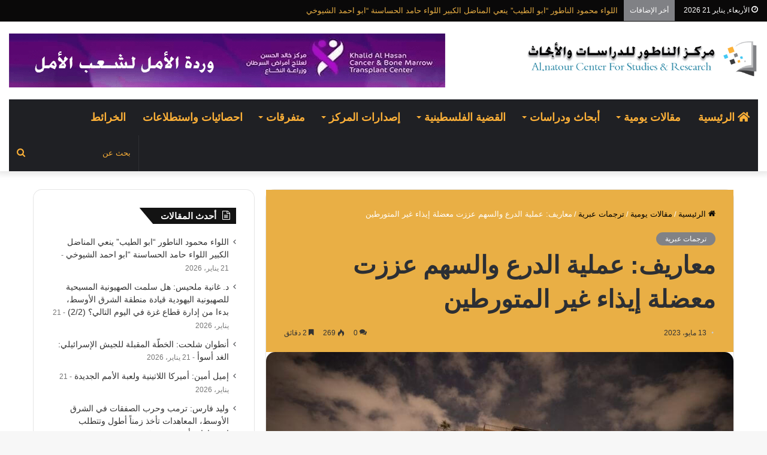

--- FILE ---
content_type: text/html; charset=UTF-8
request_url: https://natourcenters.com/%D9%85%D8%B9%D8%A7%D8%B1%D9%8A%D9%81-%D8%B9%D9%85%D9%84%D9%8A%D8%A9-%D8%A7%D9%84%D8%AF%D8%B1%D8%B9-%D9%88%D8%A7%D9%84%D8%B3%D9%87%D9%85-%D8%B9%D8%B2%D8%B2%D8%AA-%D9%85%D8%B9%D8%B6%D9%84%D8%A9-%D8%A5/
body_size: 28811
content:
<!DOCTYPE html> <html dir="rtl" lang="ar" data-skin="light"> <head> <meta charset="UTF-8"/> <link rel="profile" href="http://gmpg.org/xfn/11"/> <meta http-equiv='x-dns-prefetch-control' content='on'> <link rel='dns-prefetch' href="//cdnjs.cloudflare.com/"/> <link rel='dns-prefetch' href="//ajax.googleapis.com/"/> <link rel='dns-prefetch' href="//fonts.googleapis.com/"/> <link rel='dns-prefetch' href="//fonts.gstatic.com/"/> <link rel='dns-prefetch' href="//s.gravatar.com/"/> <link rel='dns-prefetch' href="//www.google-analytics.com/"/> <meta name='robots' content='index, follow, max-image-preview:large, max-snippet:-1, max-video-preview:-1'/> <title>معاريف: عملية الدرع والسهم عززت معضلة إيذاء غير المتورطين</title> <meta name="description" content="معاريف: عملية الدرع والسهم عززت معضلة إيذاء غير المتورطين: حملة &quot;درع ورمح&quot;، التي نفذت في إطارها عمليات إحباط مركز ضد ثلاثة من كبار &quot;الجهاد"/> <link rel="canonical" href="https://natourcenters.com/معاريف-عملية-الدرع-والسهم-عززت-معضلة-إ/"/> <meta property="og:locale" content="ar_AR"/> <meta property="og:type" content="article"/> <meta property="og:title" content="معاريف: عملية الدرع والسهم عززت معضلة إيذاء غير المتورطين"/> <meta property="og:description" content="معاريف: عملية الدرع والسهم عززت معضلة إيذاء غير المتورطين: حملة &quot;درع ورمح&quot;، التي نفذت في إطارها عمليات إحباط مركز ضد ثلاثة من كبار &quot;الجهاد"/> <meta property="og:url" content="https://natourcenters.com/معاريف-عملية-الدرع-والسهم-عززت-معضلة-إ/"/> <meta property="og:site_name" content="مركز الناطور للدراسات والأبحاث"/> <meta property="article:published_time" content="2023-05-12T22:43:19+00:00"/> <meta property="og:image" content="https://natourcenters.com/wp-content/uploads/2023/05/الدرع-والسهم.jpg"/> <meta property="og:image:width" content="828"/> <meta property="og:image:height" content="427"/> <meta property="og:image:type" content="image/jpeg"/> <meta name="author" content="Karim Younis"/> <meta name="twitter:card" content="summary_large_image"/> <meta name="twitter:label1" content="كُتب بواسطة"/> <meta name="twitter:data1" content="Karim Younis"/> <meta name="twitter:label2" content="وقت القراءة المُقدّر"/> <meta name="twitter:data2" content="3 دقائق"/> <script type="application/ld+json" class="yoast-schema-graph">{"@context":"https://schema.org","@graph":[{"@type":"Article","@id":"https://natourcenters.com/%d9%85%d8%b9%d8%a7%d8%b1%d9%8a%d9%81-%d8%b9%d9%85%d9%84%d9%8a%d8%a9-%d8%a7%d9%84%d8%af%d8%b1%d8%b9-%d9%88%d8%a7%d9%84%d8%b3%d9%87%d9%85-%d8%b9%d8%b2%d8%b2%d8%aa-%d9%85%d8%b9%d8%b6%d9%84%d8%a9-%d8%a5/#article","isPartOf":{"@id":"https://natourcenters.com/%d9%85%d8%b9%d8%a7%d8%b1%d9%8a%d9%81-%d8%b9%d9%85%d9%84%d9%8a%d8%a9-%d8%a7%d9%84%d8%af%d8%b1%d8%b9-%d9%88%d8%a7%d9%84%d8%b3%d9%87%d9%85-%d8%b9%d8%b2%d8%b2%d8%aa-%d9%85%d8%b9%d8%b6%d9%84%d8%a9-%d8%a5/"},"author":{"name":"Karim Younis","@id":"https://natourcenters.com/#/schema/person/0443bf50b4476cc35193c276c8f7e713"},"headline":"معاريف: عملية الدرع والسهم عززت معضلة إيذاء غير المتورطين","datePublished":"2023-05-12T22:43:19+00:00","mainEntityOfPage":{"@id":"https://natourcenters.com/%d9%85%d8%b9%d8%a7%d8%b1%d9%8a%d9%81-%d8%b9%d9%85%d9%84%d9%8a%d8%a9-%d8%a7%d9%84%d8%af%d8%b1%d8%b9-%d9%88%d8%a7%d9%84%d8%b3%d9%87%d9%85-%d8%b9%d8%b2%d8%b2%d8%aa-%d9%85%d8%b9%d8%b6%d9%84%d8%a9-%d8%a5/"},"wordCount":4,"commentCount":0,"publisher":{"@id":"https://natourcenters.com/#organization"},"image":{"@id":"https://natourcenters.com/%d9%85%d8%b9%d8%a7%d8%b1%d9%8a%d9%81-%d8%b9%d9%85%d9%84%d9%8a%d8%a9-%d8%a7%d9%84%d8%af%d8%b1%d8%b9-%d9%88%d8%a7%d9%84%d8%b3%d9%87%d9%85-%d8%b9%d8%b2%d8%b2%d8%aa-%d9%85%d8%b9%d8%b6%d9%84%d8%a9-%d8%a5/#primaryimage"},"thumbnailUrl":"https://natourcenters.com/wp-content/uploads/2023/05/الدرع-والسهم.jpg","keywords":["# جرائم الاحتلال","عملية الدرع والسهم"],"articleSection":["ترجمات عبرية"],"inLanguage":"ar","potentialAction":[{"@type":"CommentAction","name":"Comment","target":["https://natourcenters.com/%d9%85%d8%b9%d8%a7%d8%b1%d9%8a%d9%81-%d8%b9%d9%85%d9%84%d9%8a%d8%a9-%d8%a7%d9%84%d8%af%d8%b1%d8%b9-%d9%88%d8%a7%d9%84%d8%b3%d9%87%d9%85-%d8%b9%d8%b2%d8%b2%d8%aa-%d9%85%d8%b9%d8%b6%d9%84%d8%a9-%d8%a5/#respond"]}]},{"@type":"WebPage","@id":"https://natourcenters.com/%d9%85%d8%b9%d8%a7%d8%b1%d9%8a%d9%81-%d8%b9%d9%85%d9%84%d9%8a%d8%a9-%d8%a7%d9%84%d8%af%d8%b1%d8%b9-%d9%88%d8%a7%d9%84%d8%b3%d9%87%d9%85-%d8%b9%d8%b2%d8%b2%d8%aa-%d9%85%d8%b9%d8%b6%d9%84%d8%a9-%d8%a5/","url":"https://natourcenters.com/%d9%85%d8%b9%d8%a7%d8%b1%d9%8a%d9%81-%d8%b9%d9%85%d9%84%d9%8a%d8%a9-%d8%a7%d9%84%d8%af%d8%b1%d8%b9-%d9%88%d8%a7%d9%84%d8%b3%d9%87%d9%85-%d8%b9%d8%b2%d8%b2%d8%aa-%d9%85%d8%b9%d8%b6%d9%84%d8%a9-%d8%a5/","name":"معاريف: عملية الدرع والسهم عززت معضلة إيذاء غير المتورطين","isPartOf":{"@id":"https://natourcenters.com/#website"},"primaryImageOfPage":{"@id":"https://natourcenters.com/%d9%85%d8%b9%d8%a7%d8%b1%d9%8a%d9%81-%d8%b9%d9%85%d9%84%d9%8a%d8%a9-%d8%a7%d9%84%d8%af%d8%b1%d8%b9-%d9%88%d8%a7%d9%84%d8%b3%d9%87%d9%85-%d8%b9%d8%b2%d8%b2%d8%aa-%d9%85%d8%b9%d8%b6%d9%84%d8%a9-%d8%a5/#primaryimage"},"image":{"@id":"https://natourcenters.com/%d9%85%d8%b9%d8%a7%d8%b1%d9%8a%d9%81-%d8%b9%d9%85%d9%84%d9%8a%d8%a9-%d8%a7%d9%84%d8%af%d8%b1%d8%b9-%d9%88%d8%a7%d9%84%d8%b3%d9%87%d9%85-%d8%b9%d8%b2%d8%b2%d8%aa-%d9%85%d8%b9%d8%b6%d9%84%d8%a9-%d8%a5/#primaryimage"},"thumbnailUrl":"https://natourcenters.com/wp-content/uploads/2023/05/الدرع-والسهم.jpg","datePublished":"2023-05-12T22:43:19+00:00","description":"معاريف: عملية الدرع والسهم عززت معضلة إيذاء غير المتورطين: حملة \"درع ورمح\"، التي نفذت في إطارها عمليات إحباط مركز ضد ثلاثة من كبار \"الجهاد","breadcrumb":{"@id":"https://natourcenters.com/%d9%85%d8%b9%d8%a7%d8%b1%d9%8a%d9%81-%d8%b9%d9%85%d9%84%d9%8a%d8%a9-%d8%a7%d9%84%d8%af%d8%b1%d8%b9-%d9%88%d8%a7%d9%84%d8%b3%d9%87%d9%85-%d8%b9%d8%b2%d8%b2%d8%aa-%d9%85%d8%b9%d8%b6%d9%84%d8%a9-%d8%a5/#breadcrumb"},"inLanguage":"ar","potentialAction":[{"@type":"ReadAction","target":["https://natourcenters.com/%d9%85%d8%b9%d8%a7%d8%b1%d9%8a%d9%81-%d8%b9%d9%85%d9%84%d9%8a%d8%a9-%d8%a7%d9%84%d8%af%d8%b1%d8%b9-%d9%88%d8%a7%d9%84%d8%b3%d9%87%d9%85-%d8%b9%d8%b2%d8%b2%d8%aa-%d9%85%d8%b9%d8%b6%d9%84%d8%a9-%d8%a5/"]}]},{"@type":"ImageObject","inLanguage":"ar","@id":"https://natourcenters.com/%d9%85%d8%b9%d8%a7%d8%b1%d9%8a%d9%81-%d8%b9%d9%85%d9%84%d9%8a%d8%a9-%d8%a7%d9%84%d8%af%d8%b1%d8%b9-%d9%88%d8%a7%d9%84%d8%b3%d9%87%d9%85-%d8%b9%d8%b2%d8%b2%d8%aa-%d9%85%d8%b9%d8%b6%d9%84%d8%a9-%d8%a5/#primaryimage","url":"https://natourcenters.com/wp-content/uploads/2023/05/الدرع-والسهم.jpg","contentUrl":"https://natourcenters.com/wp-content/uploads/2023/05/الدرع-والسهم.jpg","width":828,"height":427},{"@type":"BreadcrumbList","@id":"https://natourcenters.com/%d9%85%d8%b9%d8%a7%d8%b1%d9%8a%d9%81-%d8%b9%d9%85%d9%84%d9%8a%d8%a9-%d8%a7%d9%84%d8%af%d8%b1%d8%b9-%d9%88%d8%a7%d9%84%d8%b3%d9%87%d9%85-%d8%b9%d8%b2%d8%b2%d8%aa-%d9%85%d8%b9%d8%b6%d9%84%d8%a9-%d8%a5/#breadcrumb","itemListElement":[{"@type":"ListItem","position":1,"name":"Home","item":"https://natourcenters.com/"},{"@type":"ListItem","position":2,"name":"معاريف: عملية الدرع والسهم عززت معضلة إيذاء غير المتورطين"}]},{"@type":"WebSite","@id":"https://natourcenters.com/#website","url":"https://natourcenters.com/","name":"مركز الناطور للدراسات والأبحاث","description":"مركز (مختص) بالقضايا السياسية والعسكرية والأمنية والاقتصادية والاجتماعية","publisher":{"@id":"https://natourcenters.com/#organization"},"potentialAction":[{"@type":"SearchAction","target":{"@type":"EntryPoint","urlTemplate":"https://natourcenters.com/?s={search_term_string}"},"query-input":{"@type":"PropertyValueSpecification","valueRequired":true,"valueName":"search_term_string"}}],"inLanguage":"ar"},{"@type":"Organization","@id":"https://natourcenters.com/#organization","name":"مركز الناطور للدراسات والابحاث","url":"https://natourcenters.com/","logo":{"@type":"ImageObject","inLanguage":"ar","@id":"https://natourcenters.com/#/schema/logo/image/","url":"https://natourcenters.com/wp-content/uploads/2022/10/profile-face.jpeg","contentUrl":"https://natourcenters.com/wp-content/uploads/2022/10/profile-face.jpeg","width":1080,"height":1080,"caption":"مركز الناطور للدراسات والابحاث"},"image":{"@id":"https://natourcenters.com/#/schema/logo/image/"}},{"@type":"Person","@id":"https://natourcenters.com/#/schema/person/0443bf50b4476cc35193c276c8f7e713","name":"Karim Younis","image":{"@type":"ImageObject","inLanguage":"ar","@id":"https://natourcenters.com/#/schema/person/image/","url":"https://secure.gravatar.com/avatar/a5c409bd2931540c4e4d9a6fcf4cee61ab6ebe43e7d531aeb4e9b815af26f237?s=96&d=mm&r=g","contentUrl":"https://secure.gravatar.com/avatar/a5c409bd2931540c4e4d9a6fcf4cee61ab6ebe43e7d531aeb4e9b815af26f237?s=96&d=mm&r=g","caption":"Karim Younis"},"sameAs":["http://natourcenters.com"]}]}</script> <link rel="alternate" type="application/rss+xml" title="مركز الناطور للدراسات والأبحاث &laquo; الخلاصة" href="/feed/"/> <link rel="alternate" type="application/rss+xml" title="مركز الناطور للدراسات والأبحاث &laquo; خلاصة التعليقات" href="/comments/feed/"/> <link rel="alternate" type="application/rss+xml" title="مركز الناطور للدراسات والأبحاث &laquo; معاريف: عملية الدرع والسهم عززت معضلة إيذاء غير المتورطين خلاصة التعليقات" href="/%d9%85%d8%b9%d8%a7%d8%b1%d9%8a%d9%81-%d8%b9%d9%85%d9%84%d9%8a%d8%a9-%d8%a7%d9%84%d8%af%d8%b1%d8%b9-%d9%88%d8%a7%d9%84%d8%b3%d9%87%d9%85-%d8%b9%d8%b2%d8%b2%d8%aa-%d9%85%d8%b9%d8%b6%d9%84%d8%a9-%d8%a5/feed/"/> <link rel="alternate" title="oEmbed (JSON)" type="application/json+oembed" href="/wp-json/oembed/1.0/embed?url=https%3A%2F%2Fnatourcenters.com%2F%25d9%2585%25d8%25b9%25d8%25a7%25d8%25b1%25d9%258a%25d9%2581-%25d8%25b9%25d9%2585%25d9%2584%25d9%258a%25d8%25a9-%25d8%25a7%25d9%2584%25d8%25af%25d8%25b1%25d8%25b9-%25d9%2588%25d8%25a7%25d9%2584%25d8%25b3%25d9%2587%25d9%2585-%25d8%25b9%25d8%25b2%25d8%25b2%25d8%25aa-%25d9%2585%25d8%25b9%25d8%25b6%25d9%2584%25d8%25a9-%25d8%25a5%2F"/> <link rel="alternate" title="oEmbed (XML)" type="text/xml+oembed" href="/wp-json/oembed/1.0/embed?url=https%3A%2F%2Fnatourcenters.com%2F%25d9%2585%25d8%25b9%25d8%25a7%25d8%25b1%25d9%258a%25d9%2581-%25d8%25b9%25d9%2585%25d9%2584%25d9%258a%25d8%25a9-%25d8%25a7%25d9%2584%25d8%25af%25d8%25b1%25d8%25b9-%25d9%2588%25d8%25a7%25d9%2584%25d8%25b3%25d9%2587%25d9%2585-%25d8%25b9%25d8%25b2%25d8%25b2%25d8%25aa-%25d9%2585%25d8%25b9%25d8%25b6%25d9%2584%25d8%25a9-%25d8%25a5%2F&#038;format=xml"/> <script src="//www.googletagmanager.com/gtag/js?id=G-WV0KDHG95H"  data-cfasync="false" data-wpfc-render="false" type="text/javascript" async></script> <script data-cfasync="false" data-wpfc-render="false" type="text/javascript">
				var mi_version = '9.10.1';
				var mi_track_user = true;
				var mi_no_track_reason = '';
								var MonsterInsightsDefaultLocations = {"page_location":"https:\/\/natourcenters.com\/%D9%85%D8%B9%D8%A7%D8%B1%D9%8A%D9%81-%D8%B9%D9%85%D9%84%D9%8A%D8%A9-%D8%A7%D9%84%D8%AF%D8%B1%D8%B9-%D9%88%D8%A7%D9%84%D8%B3%D9%87%D9%85-%D8%B9%D8%B2%D8%B2%D8%AA-%D9%85%D8%B9%D8%B6%D9%84%D8%A9-%D8%A5\/"};
								if ( typeof MonsterInsightsPrivacyGuardFilter === 'function' ) {
					var MonsterInsightsLocations = (typeof MonsterInsightsExcludeQuery === 'object') ? MonsterInsightsPrivacyGuardFilter( MonsterInsightsExcludeQuery ) : MonsterInsightsPrivacyGuardFilter( MonsterInsightsDefaultLocations );
				} else {
					var MonsterInsightsLocations = (typeof MonsterInsightsExcludeQuery === 'object') ? MonsterInsightsExcludeQuery : MonsterInsightsDefaultLocations;
				}

								var disableStrs = [
										'ga-disable-G-WV0KDHG95H',
									];

				/* Function to detect opted out users */
				function __gtagTrackerIsOptedOut() {
					for (var index = 0; index < disableStrs.length; index++) {
						if (document.cookie.indexOf(disableStrs[index] + '=true') > -1) {
							return true;
						}
					}

					return false;
				}

				/* Disable tracking if the opt-out cookie exists. */
				if (__gtagTrackerIsOptedOut()) {
					for (var index = 0; index < disableStrs.length; index++) {
						window[disableStrs[index]] = true;
					}
				}

				/* Opt-out function */
				function __gtagTrackerOptout() {
					for (var index = 0; index < disableStrs.length; index++) {
						document.cookie = disableStrs[index] + '=true; expires=Thu, 31 Dec 2099 23:59:59 UTC; path=/';
						window[disableStrs[index]] = true;
					}
				}

				if ('undefined' === typeof gaOptout) {
					function gaOptout() {
						__gtagTrackerOptout();
					}
				}
								window.dataLayer = window.dataLayer || [];

				window.MonsterInsightsDualTracker = {
					helpers: {},
					trackers: {},
				};
				if (mi_track_user) {
					function __gtagDataLayer() {
						dataLayer.push(arguments);
					}

					function __gtagTracker(type, name, parameters) {
						if (!parameters) {
							parameters = {};
						}

						if (parameters.send_to) {
							__gtagDataLayer.apply(null, arguments);
							return;
						}

						if (type === 'event') {
														parameters.send_to = monsterinsights_frontend.v4_id;
							var hookName = name;
							if (typeof parameters['event_category'] !== 'undefined') {
								hookName = parameters['event_category'] + ':' + name;
							}

							if (typeof MonsterInsightsDualTracker.trackers[hookName] !== 'undefined') {
								MonsterInsightsDualTracker.trackers[hookName](parameters);
							} else {
								__gtagDataLayer('event', name, parameters);
							}
							
						} else {
							__gtagDataLayer.apply(null, arguments);
						}
					}

					__gtagTracker('js', new Date());
					__gtagTracker('set', {
						'developer_id.dZGIzZG': true,
											});
					if ( MonsterInsightsLocations.page_location ) {
						__gtagTracker('set', MonsterInsightsLocations);
					}
										__gtagTracker('config', 'G-WV0KDHG95H', {"forceSSL":"true","link_attribution":"true"} );
										window.gtag = __gtagTracker;										(function () {
						/* https://developers.google.com/analytics/devguides/collection/analyticsjs/ */
						/* ga and __gaTracker compatibility shim. */
						var noopfn = function () {
							return null;
						};
						var newtracker = function () {
							return new Tracker();
						};
						var Tracker = function () {
							return null;
						};
						var p = Tracker.prototype;
						p.get = noopfn;
						p.set = noopfn;
						p.send = function () {
							var args = Array.prototype.slice.call(arguments);
							args.unshift('send');
							__gaTracker.apply(null, args);
						};
						var __gaTracker = function () {
							var len = arguments.length;
							if (len === 0) {
								return;
							}
							var f = arguments[len - 1];
							if (typeof f !== 'object' || f === null || typeof f.hitCallback !== 'function') {
								if ('send' === arguments[0]) {
									var hitConverted, hitObject = false, action;
									if ('event' === arguments[1]) {
										if ('undefined' !== typeof arguments[3]) {
											hitObject = {
												'eventAction': arguments[3],
												'eventCategory': arguments[2],
												'eventLabel': arguments[4],
												'value': arguments[5] ? arguments[5] : 1,
											}
										}
									}
									if ('pageview' === arguments[1]) {
										if ('undefined' !== typeof arguments[2]) {
											hitObject = {
												'eventAction': 'page_view',
												'page_path': arguments[2],
											}
										}
									}
									if (typeof arguments[2] === 'object') {
										hitObject = arguments[2];
									}
									if (typeof arguments[5] === 'object') {
										Object.assign(hitObject, arguments[5]);
									}
									if ('undefined' !== typeof arguments[1].hitType) {
										hitObject = arguments[1];
										if ('pageview' === hitObject.hitType) {
											hitObject.eventAction = 'page_view';
										}
									}
									if (hitObject) {
										action = 'timing' === arguments[1].hitType ? 'timing_complete' : hitObject.eventAction;
										hitConverted = mapArgs(hitObject);
										__gtagTracker('event', action, hitConverted);
									}
								}
								return;
							}

							function mapArgs(args) {
								var arg, hit = {};
								var gaMap = {
									'eventCategory': 'event_category',
									'eventAction': 'event_action',
									'eventLabel': 'event_label',
									'eventValue': 'event_value',
									'nonInteraction': 'non_interaction',
									'timingCategory': 'event_category',
									'timingVar': 'name',
									'timingValue': 'value',
									'timingLabel': 'event_label',
									'page': 'page_path',
									'location': 'page_location',
									'title': 'page_title',
									'referrer' : 'page_referrer',
								};
								for (arg in args) {
																		if (!(!args.hasOwnProperty(arg) || !gaMap.hasOwnProperty(arg))) {
										hit[gaMap[arg]] = args[arg];
									} else {
										hit[arg] = args[arg];
									}
								}
								return hit;
							}

							try {
								f.hitCallback();
							} catch (ex) {
							}
						};
						__gaTracker.create = newtracker;
						__gaTracker.getByName = newtracker;
						__gaTracker.getAll = function () {
							return [];
						};
						__gaTracker.remove = noopfn;
						__gaTracker.loaded = true;
						window['__gaTracker'] = __gaTracker;
					})();
									} else {
										console.log("");
					(function () {
						function __gtagTracker() {
							return null;
						}

						window['__gtagTracker'] = __gtagTracker;
						window['gtag'] = __gtagTracker;
					})();
									}
			</script> <style id='wp-img-auto-sizes-contain-inline-css' type='text/css'> img:is([sizes=auto i],[sizes^="auto," i]){contain-intrinsic-size:3000px 1500px} /*# sourceURL=wp-img-auto-sizes-contain-inline-css */ </style> <style id='wp-emoji-styles-inline-css' type='text/css'> img.wp-smiley, img.emoji { display: inline !important; border: none !important; box-shadow: none !important; height: 1em !important; width: 1em !important; margin: 0 0.07em !important; vertical-align: -0.1em !important; background: none !important; padding: 0 !important; } /*# sourceURL=wp-emoji-styles-inline-css */ </style> <link rel='stylesheet' id='contact-form-7-css' href="/wp-content/plugins/contact-form-7/includes/css/styles.css?ver=6.1.4" type='text/css' media='all'/> <link rel='stylesheet' id='contact-form-7-rtl-css' href="/wp-content/plugins/contact-form-7/includes/css/styles-rtl.css?ver=6.1.4" type='text/css' media='all'/> <link rel='stylesheet' id='dflip-style-css' href="/wp-content/plugins/3d-flipbook-dflip-lite/assets/css/dflip.min.css?ver=2.4.20" type='text/css' media='all'/> <link rel='stylesheet' id='tie-css-base-css' href="/wp-content/themes/jannah/assets/css/base.min.css?ver=5.4.10" type='text/css' media='all'/> <link rel='stylesheet' id='tie-css-styles-css' href="/wp-content/themes/jannah/assets/css/style.min.css?ver=5.4.10" type='text/css' media='all'/> <link rel='stylesheet' id='tie-css-widgets-css' href="/wp-content/themes/jannah/assets/css/widgets.min.css?ver=5.4.10" type='text/css' media='all'/> <link rel='stylesheet' id='tie-css-helpers-css' href="/wp-content/themes/jannah/assets/css/helpers.min.css?ver=5.4.10" type='text/css' media='all'/> <link rel='stylesheet' id='tie-fontawesome5-css' href="/wp-content/themes/jannah/assets/css/fontawesome.css?ver=5.4.10" type='text/css' media='all'/> <link rel='stylesheet' id='tie-css-ilightbox-css' href="/wp-content/themes/jannah/assets/ilightbox/dark-skin/skin.css?ver=5.4.10" type='text/css' media='all'/> <link rel='stylesheet' id='tie-css-shortcodes-css' href="/wp-content/themes/jannah/assets/css/plugins/shortcodes.min.css?ver=5.4.10" type='text/css' media='all'/> <link rel='stylesheet' id='tie-css-single-css' href="/wp-content/themes/jannah/assets/css/single.min.css?ver=5.4.10" type='text/css' media='all'/> <link rel='stylesheet' id='tie-css-print-css' href="/wp-content/themes/jannah/assets/css/print.css?ver=5.4.10" type='text/css' media='print'/> <style id='tie-css-print-inline-css' type='text/css'> html #main-nav .main-menu > ul > li > a{font-size: 18px;text-transform: uppercase;}html #tie-wrapper .mag-box-title h3{font-size: 16px;font-weight: 600;letter-spacing: 1px;}@media (min-width: 768px){html .section-title.section-title-default,html .section-title-centered{font-size: 16px;}}@media (min-width: 768px){html .section-title-big{font-size: 16px;}}html .post-widget-body .post-title,html .timeline-widget ul li h3,html .posts-list-half-posts li .post-title{font-size: 14px;}html #tie-wrapper .media-page-layout .thumb-title,html #tie-wrapper .mag-box.full-width-img-news-box .posts-items>li .post-title,html #tie-wrapper .miscellaneous-box .posts-items>li:first-child .post-title,html #tie-wrapper .big-thumb-left-box .posts-items li:first-child .post-title{font-size: 14px;}html #tie-wrapper .mag-box.wide-post-box .posts-items>li:nth-child(n) .post-title,html #tie-wrapper .mag-box.big-post-left-box li:first-child .post-title,html #tie-wrapper .mag-box.big-post-top-box li:first-child .post-title,html #tie-wrapper .mag-box.half-box li:first-child .post-title,html #tie-wrapper .mag-box.big-posts-box .posts-items>li:nth-child(n) .post-title,html #tie-wrapper .mag-box.mini-posts-box .posts-items>li:nth-child(n) .post-title,html #tie-wrapper .mag-box.latest-poroducts-box .products .product h2{font-size: 14px;}html #tie-wrapper .mag-box.big-post-left-box li:not(:first-child) .post-title,html #tie-wrapper .mag-box.big-post-top-box li:not(:first-child) .post-title,html #tie-wrapper .mag-box.half-box li:not(:first-child) .post-title,html #tie-wrapper .mag-box.big-thumb-left-box li:not(:first-child) .post-title,html #tie-wrapper .mag-box.scrolling-box .slide .post-title,html #tie-wrapper .mag-box.miscellaneous-box li:not(:first-child) .post-title{font-size: 14px;font-weight: 500;}@media (min-width: 992px){html .full-width .fullwidth-slider-wrapper .thumb-overlay .thumb-content .thumb-title,html .full-width .wide-next-prev-slider-wrapper .thumb-overlay .thumb-content .thumb-title,html .full-width .wide-slider-with-navfor-wrapper .thumb-overlay .thumb-content .thumb-title,html .full-width .boxed-slider-wrapper .thumb-overlay .thumb-title{font-size: 16px;}}@media (min-width: 992px){html .has-sidebar .fullwidth-slider-wrapper .thumb-overlay .thumb-content .thumb-title,html .has-sidebar .wide-next-prev-slider-wrapper .thumb-overlay .thumb-content .thumb-title,html .has-sidebar .wide-slider-with-navfor-wrapper .thumb-overlay .thumb-content .thumb-title,html .has-sidebar .boxed-slider-wrapper .thumb-overlay .thumb-title{font-size: 16px;}}@media (min-width: 768px){html #tie-wrapper .main-slider.grid-3-slides .slide .grid-item:nth-child(1) .thumb-title,html #tie-wrapper .main-slider.grid-5-first-big .slide .grid-item:nth-child(1) .thumb-title,html #tie-wrapper .main-slider.grid-5-big-centerd .slide .grid-item:nth-child(1) .thumb-title,html #tie-wrapper .main-slider.grid-4-big-first-half-second .slide .grid-item:nth-child(1) .thumb-title,html #tie-wrapper .main-slider.grid-2-big .thumb-overlay .thumb-title,html #tie-wrapper .wide-slider-three-slids-wrapper .thumb-title{font-size: 16px;}}@media (min-width: 768px){html #tie-wrapper .boxed-slider-three-slides-wrapper .slide .thumb-title,html #tie-wrapper .grid-3-slides .slide .grid-item:nth-child(n+2) .thumb-title,html #tie-wrapper .grid-5-first-big .slide .grid-item:nth-child(n+2) .thumb-title,html #tie-wrapper .grid-5-big-centerd .slide .grid-item:nth-child(n+2) .thumb-title,html #tie-wrapper .grid-4-big-first-half-second .slide .grid-item:nth-child(n+2) .thumb-title,html #tie-wrapper .grid-5-in-rows .grid-item:nth-child(n) .thumb-overlay .thumb-title,html #tie-wrapper .main-slider.grid-4-slides .thumb-overlay .thumb-title,html #tie-wrapper .grid-6-slides .thumb-overlay .thumb-title,html #tie-wrapper .boxed-four-taller-slider .slide .thumb-title{font-size: 14px;}}.brand-title,a:hover,.tie-popup-search-submit,#logo.text-logo a,.theme-header nav .components #search-submit:hover,.theme-header .header-nav .components > li:hover > a,.theme-header .header-nav .components li a:hover,.main-menu ul.cats-vertical li a.is-active,.main-menu ul.cats-vertical li a:hover,.main-nav li.mega-menu .post-meta a:hover,.main-nav li.mega-menu .post-box-title a:hover,.search-in-main-nav.autocomplete-suggestions a:hover,#main-nav .menu ul:not(.cats-horizontal) li:hover > a,#main-nav .menu ul li.current-menu-item:not(.mega-link-column) > a,.top-nav .menu li:hover > a,.top-nav .menu > .tie-current-menu > a,.search-in-top-nav.autocomplete-suggestions .post-title a:hover,div.mag-box .mag-box-options .mag-box-filter-links a.active,.mag-box-filter-links .flexMenu-viewMore:hover > a,.stars-rating-active,body .tabs.tabs .active > a,.video-play-icon,.spinner-circle:after,#go-to-content:hover,.comment-list .comment-author .fn,.commentlist .comment-author .fn,blockquote::before,blockquote cite,blockquote.quote-simple p,.multiple-post-pages a:hover,#story-index li .is-current,.latest-tweets-widget .twitter-icon-wrap span,.wide-slider-nav-wrapper .slide,.wide-next-prev-slider-wrapper .tie-slider-nav li:hover span,.review-final-score h3,#mobile-menu-icon:hover .menu-text,body .entry a,.dark-skin body .entry a,.entry .post-bottom-meta a:hover,.comment-list .comment-content a,q a,blockquote a,.widget.tie-weather-widget .icon-basecloud-bg:after,.site-footer a:hover,.site-footer .stars-rating-active,.site-footer .twitter-icon-wrap span,.site-info a:hover{color: #818286;}#instagram-link a:hover{color: #818286 !important;border-color: #818286 !important;}[type='submit'],.button,.generic-button a,.generic-button button,.theme-header .header-nav .comp-sub-menu a.button.guest-btn:hover,.theme-header .header-nav .comp-sub-menu a.checkout-button,nav.main-nav .menu > li.tie-current-menu > a,nav.main-nav .menu > li:hover > a,.main-menu .mega-links-head:after,.main-nav .mega-menu.mega-cat .cats-horizontal li a.is-active,#mobile-menu-icon:hover .nav-icon,#mobile-menu-icon:hover .nav-icon:before,#mobile-menu-icon:hover .nav-icon:after,.search-in-main-nav.autocomplete-suggestions a.button,.search-in-top-nav.autocomplete-suggestions a.button,.spinner > div,.post-cat,.pages-numbers li.current span,.multiple-post-pages > span,#tie-wrapper .mejs-container .mejs-controls,.mag-box-filter-links a:hover,.slider-arrow-nav a:not(.pagination-disabled):hover,.comment-list .reply a:hover,.commentlist .reply a:hover,#reading-position-indicator,#story-index-icon,.videos-block .playlist-title,.review-percentage .review-item span span,.tie-slick-dots li.slick-active button,.tie-slick-dots li button:hover,.digital-rating-static,.timeline-widget li a:hover .date:before,#wp-calendar #today,.posts-list-counter li.widget-post-list:before,.cat-counter a + span,.tie-slider-nav li span:hover,.fullwidth-area .widget_tag_cloud .tagcloud a:hover,.magazine2:not(.block-head-4) .dark-widgetized-area ul.tabs a:hover,.magazine2:not(.block-head-4) .dark-widgetized-area ul.tabs .active a,.magazine1 .dark-widgetized-area ul.tabs a:hover,.magazine1 .dark-widgetized-area ul.tabs .active a,.block-head-4.magazine2 .dark-widgetized-area .tabs.tabs .active a,.block-head-4.magazine2 .dark-widgetized-area .tabs > .active a:before,.block-head-4.magazine2 .dark-widgetized-area .tabs > .active a:after,.demo_store,.demo #logo:after,.demo #sticky-logo:after,.widget.tie-weather-widget,span.video-close-btn:hover,#go-to-top,.latest-tweets-widget .slider-links .button:not(:hover){background-color: #818286;color: #FFFFFF;}.tie-weather-widget .widget-title .the-subtitle,.block-head-4.magazine2 #footer .tabs .active a:hover{color: #FFFFFF;}pre,code,.pages-numbers li.current span,.theme-header .header-nav .comp-sub-menu a.button.guest-btn:hover,.multiple-post-pages > span,.post-content-slideshow .tie-slider-nav li span:hover,#tie-body .tie-slider-nav li > span:hover,.slider-arrow-nav a:not(.pagination-disabled):hover,.main-nav .mega-menu.mega-cat .cats-horizontal li a.is-active,.main-nav .mega-menu.mega-cat .cats-horizontal li a:hover,.main-menu .menu > li > .menu-sub-content{border-color: #818286;}.main-menu .menu > li.tie-current-menu{border-bottom-color: #818286;}.top-nav .menu li.tie-current-menu > a:before,.top-nav .menu li.menu-item-has-children:hover > a:before{border-top-color: #818286;}.main-nav .main-menu .menu > li.tie-current-menu > a:before,.main-nav .main-menu .menu > li:hover > a:before{border-top-color: #FFFFFF;}header.main-nav-light .main-nav .menu-item-has-children li:hover > a:before,header.main-nav-light .main-nav .mega-menu li:hover > a:before{border-left-color: #818286;}.rtl header.main-nav-light .main-nav .menu-item-has-children li:hover > a:before,.rtl header.main-nav-light .main-nav .mega-menu li:hover > a:before{border-right-color: #818286;border-left-color: transparent;}.top-nav ul.menu li .menu-item-has-children:hover > a:before{border-top-color: transparent;border-left-color: #818286;}.rtl .top-nav ul.menu li .menu-item-has-children:hover > a:before{border-left-color: transparent;border-right-color: #818286;}::-moz-selection{background-color: #818286;color: #FFFFFF;}::selection{background-color: #818286;color: #FFFFFF;}circle.circle_bar{stroke: #818286;}#reading-position-indicator{box-shadow: 0 0 10px rgba( 129,130,134,0.7);}#logo.text-logo a:hover,body .entry a:hover,.dark-skin body .entry a:hover,.comment-list .comment-content a:hover,.block-head-4.magazine2 .site-footer .tabs li a:hover,q a:hover,blockquote a:hover{color: #4f5054;}.button:hover,input[type='submit']:hover,.generic-button a:hover,.generic-button button:hover,a.post-cat:hover,.site-footer .button:hover,.site-footer [type='submit']:hover,.search-in-main-nav.autocomplete-suggestions a.button:hover,.search-in-top-nav.autocomplete-suggestions a.button:hover,.theme-header .header-nav .comp-sub-menu a.checkout-button:hover{background-color: #4f5054;color: #FFFFFF;}.theme-header .header-nav .comp-sub-menu a.checkout-button:not(:hover),body .entry a.button{color: #FFFFFF;}#story-index.is-compact .story-index-content{background-color: #818286;}#story-index.is-compact .story-index-content a,#story-index.is-compact .story-index-content .is-current{color: #FFFFFF;}#tie-body .has-block-head-4,#tie-body .mag-box-title h3,#tie-body .comment-reply-title,#tie-body .related.products > h2,#tie-body .up-sells > h2,#tie-body .cross-sells > h2,#tie-body .cart_totals > h2,#tie-body .bbp-form legend,#tie-body .mag-box-title h3 a,#tie-body .section-title-default a,#tie-body #cancel-comment-reply-link {color: #FFFFFF;}#tie-body .has-block-head-4:before,#tie-body .mag-box-title h3:before,#tie-body .comment-reply-title:before,#tie-body .related.products > h2:before,#tie-body .up-sells > h2:before,#tie-body .cross-sells > h2:before,#tie-body .cart_totals > h2:before,#tie-body .bbp-form legend:before {background-color: #818286;}#tie-body .block-more-button{color: #818286;}#tie-body .block-more-button:hover{color: #4f5054;}#tie-body .has-block-head-4:after,#tie-body .mag-box-title h3:after,#tie-body .comment-reply-title:after,#tie-body .related.products > h2:after,#tie-body .up-sells > h2:after,#tie-body .cross-sells > h2:after,#tie-body .cart_totals > h2:after,#tie-body .bbp-form legend:after{background-color: #818286;}html .brand-title,html a:hover,html .tie-popup-search-submit,html #logo.text-logo a,html .theme-header nav .components #search-submit:hover,html .theme-header .header-nav .components > li:hover > a,html .theme-header .header-nav .components li a:hover,html .main-menu ul.cats-vertical li a.is-active,html .main-menu ul.cats-vertical li a:hover,html .main-nav li.mega-menu .post-meta a:hover,html .main-nav li.mega-menu .post-box-title a:hover,html .search-in-main-nav.autocomplete-suggestions a:hover,html #main-nav .menu ul:not(.cats-horizontal) li:hover > a,html #main-nav .menu ul li.current-menu-item:not(.mega-link-column) > a,html .top-nav .menu li:hover > a,html .top-nav .menu > .tie-current-menu > a,html .search-in-top-nav.autocomplete-suggestions .post-title a:hover,html div.mag-box .mag-box-options .mag-box-filter-links a.active,html .mag-box-filter-links .flexMenu-viewMore:hover > a,html .stars-rating-active,html body .tabs.tabs .active > a,html .video-play-icon,html .spinner-circle:after,html #go-to-content:hover,html .comment-list .comment-author .fn,html .commentlist .comment-author .fn,html blockquote::before,html blockquote cite,html blockquote.quote-simple p,html .multiple-post-pages a:hover,html #story-index li .is-current,html .latest-tweets-widget .twitter-icon-wrap span,html .wide-slider-nav-wrapper .slide,html .wide-next-prev-slider-wrapper .tie-slider-nav li:hover span,html .review-final-score h3,html #mobile-menu-icon:hover .menu-text,html body .entry a,html .dark-skin body .entry a,html .entry .post-bottom-meta a:hover,html .comment-list .comment-content a,html q a,html blockquote a,html .widget.tie-weather-widget .icon-basecloud-bg:after,html .site-footer a:hover,html .site-footer .stars-rating-active,html .site-footer .twitter-icon-wrap span,html .site-info a:hover{color: #818286;}html #instagram-link a:hover{color: #818286 !important;border-color: #818286 !important;}html [type='submit'],html .button,html .generic-button a,html .generic-button button,html .theme-header .header-nav .comp-sub-menu a.button.guest-btn:hover,html .theme-header .header-nav .comp-sub-menu a.checkout-button,html nav.main-nav .menu > li.tie-current-menu > a,html nav.main-nav .menu > li:hover > a,html .main-menu .mega-links-head:after,html .main-nav .mega-menu.mega-cat .cats-horizontal li a.is-active,html #mobile-menu-icon:hover .nav-icon,html #mobile-menu-icon:hover .nav-icon:before,html #mobile-menu-icon:hover .nav-icon:after,html .search-in-main-nav.autocomplete-suggestions a.button,html .search-in-top-nav.autocomplete-suggestions a.button,html .spinner > div,html .post-cat,html .pages-numbers li.current span,html .multiple-post-pages > span,html #tie-wrapper .mejs-container .mejs-controls,html .mag-box-filter-links a:hover,html .slider-arrow-nav a:not(.pagination-disabled):hover,html .comment-list .reply a:hover,html .commentlist .reply a:hover,html #reading-position-indicator,html #story-index-icon,html .videos-block .playlist-title,html .review-percentage .review-item span span,html .tie-slick-dots li.slick-active button,html .tie-slick-dots li button:hover,html .digital-rating-static,html .timeline-widget li a:hover .date:before,html #wp-calendar #today,html .posts-list-counter li.widget-post-list:before,html .cat-counter a + span,html .tie-slider-nav li span:hover,html .fullwidth-area .widget_tag_cloud .tagcloud a:hover,html .magazine2:not(.block-head-4) .dark-widgetized-area ul.tabs a:hover,html .magazine2:not(.block-head-4) .dark-widgetized-area ul.tabs .active a,html .magazine1 .dark-widgetized-area ul.tabs a:hover,html .magazine1 .dark-widgetized-area ul.tabs .active a,html .block-head-4.magazine2 .dark-widgetized-area .tabs.tabs .active a,html .block-head-4.magazine2 .dark-widgetized-area .tabs > .active a:before,html .block-head-4.magazine2 .dark-widgetized-area .tabs > .active a:after,html .demo_store,html .demo #logo:after,html .demo #sticky-logo:after,html .widget.tie-weather-widget,html span.video-close-btn:hover,html #go-to-top,html .latest-tweets-widget .slider-links .button:not(:hover){background-color: #818286;color: #FFFFFF;}html .tie-weather-widget .widget-title .the-subtitle,html .block-head-4.magazine2 #footer .tabs .active a:hover{color: #FFFFFF;}html pre,html code,html .pages-numbers li.current span,html .theme-header .header-nav .comp-sub-menu a.button.guest-btn:hover,html .multiple-post-pages > span,html .post-content-slideshow .tie-slider-nav li span:hover,html #tie-body .tie-slider-nav li > span:hover,html .slider-arrow-nav a:not(.pagination-disabled):hover,html .main-nav .mega-menu.mega-cat .cats-horizontal li a.is-active,html .main-nav .mega-menu.mega-cat .cats-horizontal li a:hover,html .main-menu .menu > li > .menu-sub-content{border-color: #818286;}html .main-menu .menu > li.tie-current-menu{border-bottom-color: #818286;}html .top-nav .menu li.tie-current-menu > a:before,html .top-nav .menu li.menu-item-has-children:hover > a:before{border-top-color: #818286;}html .main-nav .main-menu .menu > li.tie-current-menu > a:before,html .main-nav .main-menu .menu > li:hover > a:before{border-top-color: #FFFFFF;}html header.main-nav-light .main-nav .menu-item-has-children li:hover > a:before,html header.main-nav-light .main-nav .mega-menu li:hover > a:before{border-left-color: #818286;}html .rtl header.main-nav-light .main-nav .menu-item-has-children li:hover > a:before,html .rtl header.main-nav-light .main-nav .mega-menu li:hover > a:before{border-right-color: #818286;border-left-color: transparent;}html .top-nav ul.menu li .menu-item-has-children:hover > a:before{border-top-color: transparent;border-left-color: #818286;}html .rtl .top-nav ul.menu li .menu-item-has-children:hover > a:before{border-left-color: transparent;border-right-color: #818286;}html ::-moz-selection{background-color: #818286;color: #FFFFFF;}html ::selection{background-color: #818286;color: #FFFFFF;}html circle.circle_bar{stroke: #818286;}html #reading-position-indicator{box-shadow: 0 0 10px rgba( 129,130,134,0.7);}html #logo.text-logo a:hover,html body .entry a:hover,html .dark-skin body .entry a:hover,html .comment-list .comment-content a:hover,html .block-head-4.magazine2 .site-footer .tabs li a:hover,html q a:hover,html blockquote a:hover{color: #4f5054;}html .button:hover,html input[type='submit']:hover,html .generic-button a:hover,html .generic-button button:hover,html a.post-cat:hover,html .site-footer .button:hover,html .site-footer [type='submit']:hover,html .search-in-main-nav.autocomplete-suggestions a.button:hover,html .search-in-top-nav.autocomplete-suggestions a.button:hover,html .theme-header .header-nav .comp-sub-menu a.checkout-button:hover{background-color: #4f5054;color: #FFFFFF;}html .theme-header .header-nav .comp-sub-menu a.checkout-button:not(:hover),html body .entry a.button{color: #FFFFFF;}html #story-index.is-compact .story-index-content{background-color: #818286;}html #story-index.is-compact .story-index-content a,html #story-index.is-compact .story-index-content .is-current{color: #FFFFFF;}html #tie-body .has-block-head-4,html #tie-body .mag-box-title h3,html #tie-body .comment-reply-title,html #tie-body .related.products > h2,html #tie-body .up-sells > h2,html #tie-body .cross-sells > h2,html #tie-body .cart_totals > h2,html #tie-body .bbp-form legend,html #tie-body .mag-box-title h3 a,html #tie-body .section-title-default a,html #tie-body #cancel-comment-reply-link{color: #FFFFFF;}html #tie-body .has-block-head-4:before,html #tie-body .mag-box-title h3:before,html #tie-body .comment-reply-title:before,html #tie-body .related.products > h2:before,html #tie-body .up-sells > h2:before,html #tie-body .cross-sells > h2:before,html #tie-body .cart_totals > h2:before,html #tie-body .bbp-form legend:before{background-color: #818286;}html #tie-body .block-more-button{color: #818286;}html #tie-body .block-more-button:hover{color: #4f5054;}html #tie-body .has-block-head-4:after,html #tie-body .mag-box-title h3:after,html #tie-body .comment-reply-title:after,html #tie-body .related.products > h2:after,html #tie-body .up-sells > h2:after,html #tie-body .cross-sells > h2:after,html #tie-body .cart_totals > h2:after,html #tie-body .bbp-form legend:after{background-color: #818286;}html #top-nav,html #top-nav .sub-menu,html #top-nav .comp-sub-menu,html #top-nav .ticker-content,html #top-nav .ticker-swipe,html .top-nav-boxed #top-nav .topbar-wrapper,html .search-in-top-nav.autocomplete-suggestions,html #top-nav .guest-btn:not(:hover){background-color : #0a0909;}html #top-nav *,html .search-in-top-nav.autocomplete-suggestions{border-color: rgba( 255,255,255,0.08);}html #top-nav .icon-basecloud-bg:after{color: #0a0909;}html #top-nav a:not(:hover),html #top-nav input,html #top-nav #search-submit,html #top-nav .fa-spinner,html #top-nav .dropdown-social-icons li a span,html #top-nav .components > li .social-link:not(:hover) span,html .search-in-top-nav.autocomplete-suggestions a{color: #e9af45;}html #top-nav .menu-item-has-children > a:before{border-top-color: #e9af45;}html #top-nav li .menu-item-has-children > a:before{border-top-color: transparent;border-left-color: #e9af45;}html .rtl #top-nav .menu li .menu-item-has-children > a:before{border-left-color: transparent;border-right-color: #e9af45;}html #top-nav input::-moz-placeholder{color: #e9af45;}html #top-nav input:-moz-placeholder{color: #e9af45;}html #top-nav input:-ms-input-placeholder{color: #e9af45;}html #top-nav input::-webkit-input-placeholder{color: #e9af45;}html #top-nav,html #top-nav .comp-sub-menu,html #top-nav .tie-weather-widget{color: #ffffff;}html .search-in-top-nav.autocomplete-suggestions .post-meta,html .search-in-top-nav.autocomplete-suggestions .post-meta a:not(:hover){color: rgba( 255,255,255,0.7 );}html #top-nav .weather-icon .icon-cloud,html #top-nav .weather-icon .icon-basecloud-bg,html #top-nav .weather-icon .icon-cloud-behind{color: #ffffff !important;}html #top-nav .breaking-title{color: #FFFFFF;}html #top-nav .breaking-title:before{background-color: #808185;}html #top-nav .breaking-news-nav li:hover{background-color: #808185;border-color: #808185;}html #main-nav .menu li.menu-item-has-children > a:before,html #main-nav .main-menu .mega-menu > a:before{border-top-color: #fcb038;}html #main-nav .menu li .menu-item-has-children > a:before,html #main-nav .mega-menu .menu-item-has-children > a:before{border-top-color: transparent;border-left-color: #fcb038;}html .rtl #main-nav .menu li .menu-item-has-children > a:before,html .rtl #main-nav .mega-menu .menu-item-has-children > a:before{border-left-color: transparent;border-right-color: #fcb038;}html #main-nav a:not(:hover),html #main-nav a.social-link:not(:hover) span,html #main-nav .dropdown-social-icons li a span,html .search-in-main-nav.autocomplete-suggestions a{color: #fcb038;}html #main-nav,html #main-nav input,html #main-nav #search-submit,html #main-nav .fa-spinner,html #main-nav .comp-sub-menu,html #main-nav .tie-weather-widget{color: #fcb038;}html #main-nav input::-moz-placeholder{color: #fcb038;}html #main-nav input:-moz-placeholder{color: #fcb038;}html #main-nav input:-ms-input-placeholder{color: #fcb038;}html #main-nav input::-webkit-input-placeholder{color: #fcb038;}html #main-nav .mega-menu .post-meta,html #main-nav .mega-menu .post-meta a,html .search-in-main-nav.autocomplete-suggestions .post-meta{color: rgba(252,176,56,0.6);}html #main-nav .weather-icon .icon-cloud,html #main-nav .weather-icon .icon-basecloud-bg,html #main-nav .weather-icon .icon-cloud-behind{color: #fcb038 !important;}html .site-footer.dark-skin a:not(:hover){color: #e9af45;}html a#go-to-top{background-color: #fcb038;}html a#go-to-top{color: #0a0a0a;}html .tie-cat-1134,html .tie-cat-item-1134 > span{background-color:#e67e22 !important;color:#FFFFFF !important;}html .tie-cat-1134:after{border-top-color:#e67e22 !important;}html .tie-cat-1134:hover{background-color:#c86004 !important;}html .tie-cat-1134:hover:after{border-top-color:#c86004 !important;}html .tie-cat-1141,html .tie-cat-item-1141 > span{background-color:#2ecc71 !important;color:#FFFFFF !important;}html .tie-cat-1141:after{border-top-color:#2ecc71 !important;}html .tie-cat-1141:hover{background-color:#10ae53 !important;}html .tie-cat-1141:hover:after{border-top-color:#10ae53 !important;}html .tie-cat-1144,html .tie-cat-item-1144 > span{background-color:#9b59b6 !important;color:#FFFFFF !important;}html .tie-cat-1144:after{border-top-color:#9b59b6 !important;}html .tie-cat-1144:hover{background-color:#7d3b98 !important;}html .tie-cat-1144:hover:after{border-top-color:#7d3b98 !important;}html .tie-cat-1146,html .tie-cat-item-1146 > span{background-color:#34495e !important;color:#FFFFFF !important;}html .tie-cat-1146:after{border-top-color:#34495e !important;}html .tie-cat-1146:hover{background-color:#162b40 !important;}html .tie-cat-1146:hover:after{border-top-color:#162b40 !important;}html .tie-cat-1148,html .tie-cat-item-1148 > span{background-color:#795548 !important;color:#FFFFFF !important;}html .tie-cat-1148:after{border-top-color:#795548 !important;}html .tie-cat-1148:hover{background-color:#5b372a !important;}html .tie-cat-1148:hover:after{border-top-color:#5b372a !important;}html .tie-cat-1149,html .tie-cat-item-1149 > span{background-color:#4CAF50 !important;color:#FFFFFF !important;}html .tie-cat-1149:after{border-top-color:#4CAF50 !important;}html .tie-cat-1149:hover{background-color:#2e9132 !important;}html .tie-cat-1149:hover:after{border-top-color:#2e9132 !important;}html .tie-cat-52,html .tie-cat-item-52 > span{background-color:#818286 !important;color:#FFFFFF !important;}html .tie-cat-52:after{border-top-color:#818286 !important;}html .tie-cat-52:hover{background-color:#636468 !important;}html .tie-cat-52:hover:after{border-top-color:#636468 !important;}@media (min-width: 1200px){html .container{width: auto;}}html .boxed-layout #tie-wrapper,html .boxed-layout .fixed-nav{max-width: 1230px;}@media (min-width: 1200){html .container,html .wide-next-prev-slider-wrapper .slider-main-container{max-width: 1200;}}@media (max-width: 991px){html .side-aside.dark-skin{background: #2f88d6;background: -webkit-linear-gradient(135deg,#5933a2,#2f88d6 );background: -moz-linear-gradient(135deg,#5933a2,#2f88d6 );background: -o-linear-gradient(135deg,#5933a2,#2f88d6 );background: linear-gradient(135deg,#2f88d6,#5933a2 );}}html body a.go-to-top-button,html body .more-link,html body .button,html body [type='submit'],html body .generic-button a,html body .generic-button button,html body textarea,html body input:not([type='checkbox']):not([type='radio']),html body .mag-box .breaking,html body .social-icons-widget .social-icons-item .social-link,html body .widget_product_tag_cloud a,html body .widget_tag_cloud a,html body .post-tags a,html body .widget_layered_nav_filters a,html body .post-bottom-meta-title,html body .post-bottom-meta a,html body .post-cat,html body .more-link,html body .show-more-button,html body #instagram-link.is-expanded .follow-button,html body .cat-counter a + span,html body .mag-box-options .slider-arrow-nav a,html body .main-menu .cats-horizontal li a,html body #instagram-link.is-compact,html body .pages-numbers a,html body .pages-nav-item,html body .bp-pagination-links .page-numbers,html body .fullwidth-area .widget_tag_cloud .tagcloud a,html body .header-layout-1 #main-nav .components #search-input,html body ul.breaking-news-nav li.jnt-prev,html body ul.breaking-news-nav li.jnt-next{border-radius: 35px;}html body .mag-box ul.breaking-news-nav li{border: 0 !important;}html body #instagram-link.is-compact{padding-right: 40px;padding-left: 40px;}html body .post-bottom-meta-title,html body .post-bottom-meta a,html body .post-cat,html body .more-link{padding-right: 15px;padding-left: 15px;}html body #masonry-grid .container-wrapper .post-thumb img{border-radius: 0px;}html body .video-thumbnail,html body .review-item,html body .review-summary,html body .user-rate-wrap,html body textarea,html body input,html body select{border-radius: 5px;}html body .post-content-slideshow,html body #tie-read-next,html body .prev-next-post-nav .post-thumb,html body .post-thumb img,html body .container-wrapper,html body .tie-popup-container .container-wrapper,html body .widget,html body .grid-slider-wrapper .grid-item,html body .slider-vertical-navigation .slide,html body .boxed-slider:not(.grid-slider-wrapper) .slide,html body .buddypress-wrap .activity-list .load-more a,html body .buddypress-wrap .activity-list .load-newest a,html body .woocommerce .products .product .product-img img,html body .woocommerce .products .product .product-img,html body .woocommerce .woocommerce-tabs,html body .woocommerce div.product .related.products,html body .woocommerce div.product .up-sells.products,html body .woocommerce .cart_totals,html .woocommerce .cross-sells,html body .big-thumb-left-box-inner,html body .miscellaneous-box .posts-items li:first-child,html body .single-big-img,html body .masonry-with-spaces .container-wrapper .slide,html body .news-gallery-items li .post-thumb,html body .scroll-2-box .slide,html .magazine1.archive:not(.bbpress) .entry-header-outer,html .magazine1.search .entry-header-outer,html .magazine1.archive:not(.bbpress) .mag-box .container-wrapper,html .magazine1.search .mag-box .container-wrapper,html body.magazine1 .entry-header-outer + .mag-box,html body .digital-rating-static,html body .entry q,html body .entry blockquote,html body #instagram-link.is-expanded,html body.single-post .featured-area,html body.post-layout-8 #content,html body .footer-boxed-widget-area,html body .tie-video-main-slider,html body .post-thumb-overlay,html body .widget_media_image img,html body .stream-item-mag img,html body .media-page-layout .post-element{border-radius: 15px;}@media (max-width: 767px) {html .tie-video-main-slider iframe{border-top-right-radius: 15px;border-top-left-radius: 15px;}}html .magazine1.archive:not(.bbpress) .mag-box .container-wrapper,html .magazine1.search .mag-box .container-wrapper{margin-top: 15px;border-top-width: 1px;}html body .section-wrapper:not(.container-full) .wide-slider-wrapper .slider-main-container,html body .section-wrapper:not(.container-full) .wide-slider-three-slids-wrapper{border-radius: 15px;overflow: hidden;}html body .wide-slider-nav-wrapper,html body .share-buttons-bottom,html body .first-post-gradient li:first-child .post-thumb:after,html body .scroll-2-box .post-thumb:after{border-bottom-left-radius: 15px;border-bottom-right-radius: 15px;}html body .main-menu .menu-sub-content,html body .comp-sub-menu{border-bottom-left-radius: 10px;border-bottom-right-radius: 10px;}html body.single-post .featured-area{overflow: hidden;}html body #check-also-box.check-also-left{border-top-right-radius: 15px;border-bottom-right-radius: 15px;}html body #check-also-box.check-also-right{border-top-left-radius: 15px;border-bottom-left-radius: 15px;}html body .mag-box .breaking-news-nav li:last-child{border-top-right-radius: 35px;border-bottom-right-radius: 35px;}html body .mag-box .breaking-title:before{border-top-right-radius: 35px;border-bottom-right-radius: 35px;}html body .tabs li:last-child a,html body .full-overlay-title li:not(.no-post-thumb) .block-title-overlay{border-top-left-radius: 15px;}html body .center-overlay-title li:not(.no-post-thumb) .block-title-overlay,html body .tabs li:first-child a{border-top-right-radius: 15px;}.mag-box-filter-links a{font-weight: bold;font-size: 100%;}.entry-header-outer{background:#e9af45;}#breadcrumb a:not(:hover) { color:black;}#breadcrumb {color:white;} /*# sourceURL=tie-css-print-inline-css */ </style> <script type="text/javascript" src="https://natourcenters.com/wp-content/plugins/google-analytics-for-wordpress/assets/js/frontend-gtag.min.js?ver=9.10.1" id="monsterinsights-frontend-script-js" async="async" data-wp-strategy="async"></script> <script data-cfasync="false" data-wpfc-render="false" type="text/javascript" id='monsterinsights-frontend-script-js-extra'>/* <![CDATA[ */
var monsterinsights_frontend = {"js_events_tracking":"true","download_extensions":"doc,pdf,ppt,zip,xls,docx,pptx,xlsx","inbound_paths":"[{\"path\":\"\\\/go\\\/\",\"label\":\"affiliate\"},{\"path\":\"\\\/recommend\\\/\",\"label\":\"affiliate\"}]","home_url":"https:\/\/natourcenters.com","hash_tracking":"false","v4_id":"G-WV0KDHG95H"};/* ]]> */
</script> <script type="text/javascript" src="https://natourcenters.com/wp-includes/js/jquery/jquery.min.js?ver=3.7.1" id="jquery-core-js"></script> <script type="text/javascript" src="https://natourcenters.com/wp-includes/js/jquery/jquery-migrate.min.js?ver=3.4.1" id="jquery-migrate-js"></script> <link rel="https://api.w.org/" href="/wp-json/"/><link rel="alternate" title="JSON" type="application/json" href="/wp-json/wp/v2/posts/166164"/><link rel="EditURI" type="application/rsd+xml" title="RSD" href="/xmlrpc.php?rsd"/> <link rel="stylesheet" href="/wp-content/themes/jannah/rtl.css" type="text/css" media="screen"/><meta name="generator" content="WordPress 6.9"/> <link rel='shortlink' href="/?p=166164"/> <script type='text/javascript'>
/* <![CDATA[ */
var taqyeem = {"ajaxurl":"https://natourcenters.com/wp-admin/admin-ajax.php" , "your_rating":"تقييمك:"};
/* ]]> */
</script> <meta http-equiv="X-UA-Compatible" content="IE=edge"> <script async src="https://www.googletagmanager.com/gtag/js?id=G-WV0KDHG95H"></script> <script>
  window.dataLayer = window.dataLayer || [];
  function gtag(){dataLayer.push(arguments);}
  gtag('js', new Date());

  gtag('config', 'G-WV0KDHG95H');
</script> <meta name="theme-color" content="#818286"/><meta name="viewport" content="width=device-width, initial-scale=1.0"/><link rel='stylesheet' id='bf-minifed-css-1' href="/wp-content/bs-booster-cache/4b3e7ce9a7b2a2e678a12e2de93a74fd.css" type='text/css' media='all'/> <link rel='stylesheet' id='bf-minifed-css-2' href="/wp-content/bs-booster-cache/00b8dbefa9d2c5080d646c3bb0d07617.css" type='text/css' media='all'/> <link rel="icon" href="/wp-content/uploads/2021/12/cropped-icon-32x32.png" sizes="32x32"/> <link rel="icon" href="/wp-content/uploads/2021/12/cropped-icon-192x192.png" sizes="192x192"/> <link rel="apple-touch-icon" href="/wp-content/uploads/2021/12/cropped-icon-180x180.png"/> <meta name="msapplication-TileImage" content="https://natourcenters.com/wp-content/uploads/2021/12/cropped-icon-270x270.png"/> <style id='global-styles-inline-css' type='text/css'> :root{--wp--preset--aspect-ratio--square: 1;--wp--preset--aspect-ratio--4-3: 4/3;--wp--preset--aspect-ratio--3-4: 3/4;--wp--preset--aspect-ratio--3-2: 3/2;--wp--preset--aspect-ratio--2-3: 2/3;--wp--preset--aspect-ratio--16-9: 16/9;--wp--preset--aspect-ratio--9-16: 9/16;--wp--preset--color--black: #000000;--wp--preset--color--cyan-bluish-gray: #abb8c3;--wp--preset--color--white: #ffffff;--wp--preset--color--pale-pink: #f78da7;--wp--preset--color--vivid-red: #cf2e2e;--wp--preset--color--luminous-vivid-orange: #ff6900;--wp--preset--color--luminous-vivid-amber: #fcb900;--wp--preset--color--light-green-cyan: #7bdcb5;--wp--preset--color--vivid-green-cyan: #00d084;--wp--preset--color--pale-cyan-blue: #8ed1fc;--wp--preset--color--vivid-cyan-blue: #0693e3;--wp--preset--color--vivid-purple: #9b51e0;--wp--preset--gradient--vivid-cyan-blue-to-vivid-purple: linear-gradient(135deg,rgb(6,147,227) 0%,rgb(155,81,224) 100%);--wp--preset--gradient--light-green-cyan-to-vivid-green-cyan: linear-gradient(135deg,rgb(122,220,180) 0%,rgb(0,208,130) 100%);--wp--preset--gradient--luminous-vivid-amber-to-luminous-vivid-orange: linear-gradient(135deg,rgb(252,185,0) 0%,rgb(255,105,0) 100%);--wp--preset--gradient--luminous-vivid-orange-to-vivid-red: linear-gradient(135deg,rgb(255,105,0) 0%,rgb(207,46,46) 100%);--wp--preset--gradient--very-light-gray-to-cyan-bluish-gray: linear-gradient(135deg,rgb(238,238,238) 0%,rgb(169,184,195) 100%);--wp--preset--gradient--cool-to-warm-spectrum: linear-gradient(135deg,rgb(74,234,220) 0%,rgb(151,120,209) 20%,rgb(207,42,186) 40%,rgb(238,44,130) 60%,rgb(251,105,98) 80%,rgb(254,248,76) 100%);--wp--preset--gradient--blush-light-purple: linear-gradient(135deg,rgb(255,206,236) 0%,rgb(152,150,240) 100%);--wp--preset--gradient--blush-bordeaux: linear-gradient(135deg,rgb(254,205,165) 0%,rgb(254,45,45) 50%,rgb(107,0,62) 100%);--wp--preset--gradient--luminous-dusk: linear-gradient(135deg,rgb(255,203,112) 0%,rgb(199,81,192) 50%,rgb(65,88,208) 100%);--wp--preset--gradient--pale-ocean: linear-gradient(135deg,rgb(255,245,203) 0%,rgb(182,227,212) 50%,rgb(51,167,181) 100%);--wp--preset--gradient--electric-grass: linear-gradient(135deg,rgb(202,248,128) 0%,rgb(113,206,126) 100%);--wp--preset--gradient--midnight: linear-gradient(135deg,rgb(2,3,129) 0%,rgb(40,116,252) 100%);--wp--preset--font-size--small: 13px;--wp--preset--font-size--medium: 20px;--wp--preset--font-size--large: 36px;--wp--preset--font-size--x-large: 42px;--wp--preset--spacing--20: 0.44rem;--wp--preset--spacing--30: 0.67rem;--wp--preset--spacing--40: 1rem;--wp--preset--spacing--50: 1.5rem;--wp--preset--spacing--60: 2.25rem;--wp--preset--spacing--70: 3.38rem;--wp--preset--spacing--80: 5.06rem;--wp--preset--shadow--natural: 6px 6px 9px rgba(0, 0, 0, 0.2);--wp--preset--shadow--deep: 12px 12px 50px rgba(0, 0, 0, 0.4);--wp--preset--shadow--sharp: 6px 6px 0px rgba(0, 0, 0, 0.2);--wp--preset--shadow--outlined: 6px 6px 0px -3px rgb(255, 255, 255), 6px 6px rgb(0, 0, 0);--wp--preset--shadow--crisp: 6px 6px 0px rgb(0, 0, 0);}:where(.is-layout-flex){gap: 0.5em;}:where(.is-layout-grid){gap: 0.5em;}body .is-layout-flex{display: flex;}.is-layout-flex{flex-wrap: wrap;align-items: center;}.is-layout-flex > :is(*, div){margin: 0;}body .is-layout-grid{display: grid;}.is-layout-grid > :is(*, div){margin: 0;}:where(.wp-block-columns.is-layout-flex){gap: 2em;}:where(.wp-block-columns.is-layout-grid){gap: 2em;}:where(.wp-block-post-template.is-layout-flex){gap: 1.25em;}:where(.wp-block-post-template.is-layout-grid){gap: 1.25em;}.has-black-color{color: var(--wp--preset--color--black) !important;}.has-cyan-bluish-gray-color{color: var(--wp--preset--color--cyan-bluish-gray) !important;}.has-white-color{color: var(--wp--preset--color--white) !important;}.has-pale-pink-color{color: var(--wp--preset--color--pale-pink) !important;}.has-vivid-red-color{color: var(--wp--preset--color--vivid-red) !important;}.has-luminous-vivid-orange-color{color: var(--wp--preset--color--luminous-vivid-orange) !important;}.has-luminous-vivid-amber-color{color: var(--wp--preset--color--luminous-vivid-amber) !important;}.has-light-green-cyan-color{color: var(--wp--preset--color--light-green-cyan) !important;}.has-vivid-green-cyan-color{color: var(--wp--preset--color--vivid-green-cyan) !important;}.has-pale-cyan-blue-color{color: var(--wp--preset--color--pale-cyan-blue) !important;}.has-vivid-cyan-blue-color{color: var(--wp--preset--color--vivid-cyan-blue) !important;}.has-vivid-purple-color{color: var(--wp--preset--color--vivid-purple) !important;}.has-black-background-color{background-color: var(--wp--preset--color--black) !important;}.has-cyan-bluish-gray-background-color{background-color: var(--wp--preset--color--cyan-bluish-gray) !important;}.has-white-background-color{background-color: var(--wp--preset--color--white) !important;}.has-pale-pink-background-color{background-color: var(--wp--preset--color--pale-pink) !important;}.has-vivid-red-background-color{background-color: var(--wp--preset--color--vivid-red) !important;}.has-luminous-vivid-orange-background-color{background-color: var(--wp--preset--color--luminous-vivid-orange) !important;}.has-luminous-vivid-amber-background-color{background-color: var(--wp--preset--color--luminous-vivid-amber) !important;}.has-light-green-cyan-background-color{background-color: var(--wp--preset--color--light-green-cyan) !important;}.has-vivid-green-cyan-background-color{background-color: var(--wp--preset--color--vivid-green-cyan) !important;}.has-pale-cyan-blue-background-color{background-color: var(--wp--preset--color--pale-cyan-blue) !important;}.has-vivid-cyan-blue-background-color{background-color: var(--wp--preset--color--vivid-cyan-blue) !important;}.has-vivid-purple-background-color{background-color: var(--wp--preset--color--vivid-purple) !important;}.has-black-border-color{border-color: var(--wp--preset--color--black) !important;}.has-cyan-bluish-gray-border-color{border-color: var(--wp--preset--color--cyan-bluish-gray) !important;}.has-white-border-color{border-color: var(--wp--preset--color--white) !important;}.has-pale-pink-border-color{border-color: var(--wp--preset--color--pale-pink) !important;}.has-vivid-red-border-color{border-color: var(--wp--preset--color--vivid-red) !important;}.has-luminous-vivid-orange-border-color{border-color: var(--wp--preset--color--luminous-vivid-orange) !important;}.has-luminous-vivid-amber-border-color{border-color: var(--wp--preset--color--luminous-vivid-amber) !important;}.has-light-green-cyan-border-color{border-color: var(--wp--preset--color--light-green-cyan) !important;}.has-vivid-green-cyan-border-color{border-color: var(--wp--preset--color--vivid-green-cyan) !important;}.has-pale-cyan-blue-border-color{border-color: var(--wp--preset--color--pale-cyan-blue) !important;}.has-vivid-cyan-blue-border-color{border-color: var(--wp--preset--color--vivid-cyan-blue) !important;}.has-vivid-purple-border-color{border-color: var(--wp--preset--color--vivid-purple) !important;}.has-vivid-cyan-blue-to-vivid-purple-gradient-background{background: var(--wp--preset--gradient--vivid-cyan-blue-to-vivid-purple) !important;}.has-light-green-cyan-to-vivid-green-cyan-gradient-background{background: var(--wp--preset--gradient--light-green-cyan-to-vivid-green-cyan) !important;}.has-luminous-vivid-amber-to-luminous-vivid-orange-gradient-background{background: var(--wp--preset--gradient--luminous-vivid-amber-to-luminous-vivid-orange) !important;}.has-luminous-vivid-orange-to-vivid-red-gradient-background{background: var(--wp--preset--gradient--luminous-vivid-orange-to-vivid-red) !important;}.has-very-light-gray-to-cyan-bluish-gray-gradient-background{background: var(--wp--preset--gradient--very-light-gray-to-cyan-bluish-gray) !important;}.has-cool-to-warm-spectrum-gradient-background{background: var(--wp--preset--gradient--cool-to-warm-spectrum) !important;}.has-blush-light-purple-gradient-background{background: var(--wp--preset--gradient--blush-light-purple) !important;}.has-blush-bordeaux-gradient-background{background: var(--wp--preset--gradient--blush-bordeaux) !important;}.has-luminous-dusk-gradient-background{background: var(--wp--preset--gradient--luminous-dusk) !important;}.has-pale-ocean-gradient-background{background: var(--wp--preset--gradient--pale-ocean) !important;}.has-electric-grass-gradient-background{background: var(--wp--preset--gradient--electric-grass) !important;}.has-midnight-gradient-background{background: var(--wp--preset--gradient--midnight) !important;}.has-small-font-size{font-size: var(--wp--preset--font-size--small) !important;}.has-medium-font-size{font-size: var(--wp--preset--font-size--medium) !important;}.has-large-font-size{font-size: var(--wp--preset--font-size--large) !important;}.has-x-large-font-size{font-size: var(--wp--preset--font-size--x-large) !important;} /*# sourceURL=global-styles-inline-css */ </style> <link rel='stylesheet' id='erw-exchange-rates-widget-css' href="/wp-content/plugins/exchange-rates-widget/assets/frontend.css?ver=6.9" type='text/css' media='all'/> </head> <body id="tie-body" class="rtl wp-singular post-template-default single single-post postid-166164 single-format-standard wp-theme-jannah tie-no-js wrapper-has-shadow block-head-4 block-head-6 magazine3 magazine1 is-lazyload is-thumb-overlay-disabled is-desktop is-header-layout-3 has-header-ad sidebar-left has-sidebar post-layout-1 narrow-title-narrow-media is-standard-format has-mobile-share hide_share_post_top hide_share_post_bottom"> <div class="background-overlay"> <div id="tie-container" class="site tie-container"> <div id="tie-wrapper"> <header id="theme-header" class="theme-header header-layout-3 main-nav-dark main-nav-default-dark main-nav-below main-nav-boxed has-stream-item top-nav-active top-nav-dark top-nav-default-dark top-nav-above has-shadow is-stretch-header has-normal-width-logo mobile-header-default"> <nav id="top-nav" class="has-date-breaking-menu top-nav header-nav has-breaking-news" aria-label="الشريط العلوي"> <div class="container"> <div class="topbar-wrapper"> <div class="topbar-today-date tie-icon"> الأربعاء, يناير 21 2026 </div> <div class="tie-alignleft"> <div class="breaking"> <span class="breaking-title"> <span class="tie-icon-bolt breaking-icon" aria-hidden="true"></span> <span class="breaking-title-text">أخر الإضافات</span> </span> <ul id="breaking-news-in-header" class="breaking-news" data-type="reveal"> <li class="news-item"> <a href="/%d8%a7%d9%84%d9%84%d9%88%d8%a7%d8%a1-%d9%85%d8%ad%d9%85%d9%88%d8%af-%d8%a7%d9%84%d9%86%d8%a7%d8%b7%d9%88%d8%b1-%d8%a7%d8%a8%d9%88-%d8%a7%d9%84%d8%b7%d9%8a%d8%a8-%d9%8a%d9%86%d8%b9%d9%8a-%d8%a7-4/">اللواء محمود الناطور &#8220;ابو الطيب&#8221; ينعي المناضل الكبير اللواء حامد الحساسنة &#8220;ابو احمد الشيوخي</a> </li> <li class="news-item"> <a href="/%d9%87%d9%84-%d8%b3%d9%84%d9%85%d8%aa-%d8%a7%d9%84%d8%b5%d9%87%d9%8a%d9%88%d9%86%d9%8a%d8%a9-%d8%a7%d9%84%d9%85%d8%b3%d9%8a%d8%ad%d9%8a%d8%a9-%d9%84%d9%84%d8%b5%d9%87%d9%8a%d9%88%d9%86%d9%8a%d8%a9/">د. غانية ملحيس: هل سلمت الصهيونية المسيحية للصهيونية اليهودية قيادة منطقة الشرق الأوسط، بدءا من إدارة قطاع غزة في اليوم التالي؟ (2/2)</a> </li> <li class="news-item"> <a href="/%d8%a3%d9%86%d8%b7%d9%88%d8%a7%d9%86-%d8%b4%d9%84%d8%ad%d8%aa-%d8%a7%d9%84%d8%ae%d8%b7%d9%91%d8%a9-%d8%a7%d9%84%d9%85%d9%82%d8%a8%d9%84%d8%a9-%d9%84%d9%84%d8%ac%d9%8a%d8%b4-%d8%a7%d9%84%d8%a5%d8%b3/">أنطوان شلحت: الخطّة المقبلة للجيش الإسرائيلي: الغد أسوأ</a> </li> <li class="news-item"> <a href="/%d8%a5%d9%85%d9%8a%d9%84-%d8%a3%d9%85%d9%8a%d9%86-%d8%a3%d9%85%d9%8a%d8%b1%d9%83%d8%a7-%d8%a7%d9%84%d9%84%d8%a7%d8%aa%d9%8a%d9%86%d9%8a%d8%a9-%d9%88%d9%84%d8%b9%d8%a8%d8%a9-%d8%a7%d9%84%d8%a3%d9%85/">إميل أمين: أميركا اللاتينية ولعبة الأمم الجديدة</a> </li> <li class="news-item"> <a href="/%d9%88%d9%84%d9%8a%d8%af-%d9%81%d8%a7%d8%b1%d8%b3-%d8%aa%d8%b1%d9%85%d8%a8-%d9%88%d8%ad%d8%b1%d8%a8-%d8%a7%d9%84%d8%b5%d9%81%d9%82%d8%a7%d8%aa-%d9%81%d9%8a-%d8%a7%d9%84%d8%b4%d8%b1%d9%82-%d8%a7%d9%84/">وليد فارس: ترمب وحرب الصفقات في الشرق الأوسط، المعاهدات تأخذ زمناً أطول وتتطلب استشارات أوسع</a> </li> <li class="news-item"> <a href="/%d8%ad%d8%b3%d9%86-%d8%b9%d8%b5%d9%81%d9%88%d8%b1-%d8%ad%d9%85%d8%a7%d8%b3-%d9%88%d9%86%d9%82%d9%84-%d8%a7%d9%84%d8%b5%d9%84%d8%a7%d8%ad%d9%8a%d8%a7%d8%aa-%d8%a8%d9%8a%d8%b9-%d8%a7%d9%84%d9%88/">حسن عصفور: حماس ونقل &#8220;الصلاحيات&#8221;..بيع الوهم !</a> </li> <li class="news-item"> <a href="/%d8%af-%d8%b9%d8%a8%d8%af-%d8%a7%d9%84%d9%85%d9%86%d8%b9%d9%85-%d8%b3%d8%b9%d9%8a%d8%af-%d8%a7%d9%84%d9%85%d9%84%d9%81-%d8%a7%d9%84%d8%a5%d8%ab%d9%8a%d9%88%d8%a8%d9%8a%d8%9f/">د. عبد المنعم سعيد: الملف الإثيوبي؟!</a> </li> <li class="news-item"> <a href="/%d9%86%d8%a8%d9%8a%d9%84-%d8%b9%d9%85%d8%b1%d9%88-%d8%b4%d8%a8%d9%83%d8%a9-%d8%a3%d9%85%d8%a7%d9%86%d9%90-%d8%a7%d9%84%d8%af%d9%8e%d9%91%d9%88%d9%84%d8%a9-%d8%a7%d9%84%d9%81%d9%84%d8%b3%d8%b7%d9%8a-2/">نبيل عمرو: شبكة أمانِ الدَّولة الفلسطينية</a> </li> <li class="news-item"> <a href="/%d8%b1%d9%81%d9%8a%d9%82-%d8%ae%d9%88%d8%b1%d9%8a-%d9%83%d9%84%d9%81%d8%a9-%d8%a7%d9%84%d8%b5%d8%af%d8%a7%d9%85-%d9%88%d8%a7%d9%84%d8%b5%d9%81%d9%82%d8%a9-%d8%a5%d9%8a%d8%b1%d8%a7%d9%86-%d9%88%d8%a7/">رفيق خوري: كلفة الصدام والصفقة: إيران والخسارة الاستراتيجية</a> </li> <li class="news-item"> <a href="/%d8%aa%d9%88%d9%81%d9%8a%d9%82-%d8%a3%d8%a8%d9%88-%d8%b4%d9%88%d9%85%d8%b1-%d9%83%d9%8a%d9%81-%d8%a7%d9%86%d8%aa%d9%82%d9%85-%d9%83%d9%88%d8%b4%d9%86%d8%b1-%d9%85%d9%86-%d8%a5%d8%b3%d8%b1%d8%a7%d8%a6/">توفيق أبو شومر: كيف انتقم كوشنر من إسرائيل في مجلس غزة؟</a> </li> </ul> </div> </div> <div class="tie-alignright"> </div> </div> </div> </nav> <div class="container header-container"> <div class="tie-row logo-row"> <div class="logo-wrapper"> <div class="tie-col-md-4 logo-container clearfix"> <div id="mobile-header-components-area_1" class="mobile-header-components"><ul class="components"><li class="mobile-component_menu custom-menu-link"><a href="#" id="mobile-menu-icon"><span class="tie-mobile-menu-icon nav-icon is-layout-1"></span><span class="screen-reader-text">القائمة</span></a></li></ul></div> <div id="logo" class="image-logo" style="margin-top: 30px; margin-bottom: -10px;"> <a title="مركز الناطور للدراسات والأبحاث" href="/"> <picture class="tie-logo-default tie-logo-picture"> <source class="tie-logo-source-default tie-logo-source" srcset="https://natourcenters.com/wp-content/uploads/2021/12/logo-header-6.png"> <img class="tie-logo-img-default tie-logo-img" src="/wp-content/uploads/2021/12/logo-header-6.png" alt="مركز الناطور للدراسات والأبحاث" width="1200" height="90" style="max-height:90px; width: auto;"/> </picture> </a> </div> <div id="mobile-header-components-area_2" class="mobile-header-components"><ul class="components"><li class="mobile-component_search custom-menu-link"> <a href="#" class="tie-search-trigger-mobile"> <span class="tie-icon-search tie-search-icon" aria-hidden="true"></span> <span class="screen-reader-text">بحث عن</span> </a> </li></ul></div> </div> </div> <div class="tie-col-md-8 stream-item stream-item-top-wrapper"><div class="stream-item-top"> <a href="#" title="مستشفى خالد الحسن" target="_blank" rel="nofollow noopener"> <img src="/wp-content/uploads/2021/12/خالد-الحسن.png" alt="مستشفى خالد الحسن" width="728" height="91"/> </a> </div></div> </div> </div> <div class="main-nav-wrapper"> <nav id="main-nav" data-skin="search-in-main-nav" class="main-nav header-nav live-search-parent" aria-label="القائمة الرئيسية"> <div class="container"> <div class="main-menu-wrapper"> <div id="menu-components-wrap"> <div class="main-menu main-menu-wrap tie-alignleft"> <div id="main-nav-menu" class="main-menu header-menu"><ul id="menu-%d8%a7%d9%84%d8%b1%d8%a6%d9%8a%d8%b3%d9%8a%d8%a9" class="menu" role="menubar"><li id="menu-item-146857" class="menu-item menu-item-type-post_type menu-item-object-page menu-item-home menu-item-146857 menu-item-has-icon"><a href="/"> <span aria-hidden="true" class="tie-menu-icon fas fa-home"></span> الرئيسية</a></li> <li id="menu-item-146871" class="menu-item menu-item-type-taxonomy menu-item-object-category current-post-ancestor menu-item-has-children menu-item-146871"><a href="/category/%d9%85%d9%82%d8%a7%d9%84%d8%a7%d8%aa-%d9%8a%d9%88%d9%85%d9%8a%d8%a9-%d8%a8%d8%a7%d9%84%d9%84%d8%ba%d8%a9-%d8%a7%d9%84%d8%b9%d8%b1%d8%a8%d9%8a%d8%a9/">مقالات يومية</a> <ul class="sub-menu menu-sub-content"> <li id="menu-item-146872" class="menu-item menu-item-type-taxonomy menu-item-object-category menu-item-146872"><a href="/category/%d9%85%d9%82%d8%a7%d9%84%d8%a7%d8%aa-%d9%8a%d9%88%d9%85%d9%8a%d8%a9-%d8%a8%d8%a7%d9%84%d9%84%d8%ba%d8%a9-%d8%a7%d9%84%d8%b9%d8%b1%d8%a8%d9%8a%d8%a9/%d8%a3%d9%82%d9%84%d8%a7%d9%85-%d9%88%d8%a3%d8%b1%d8%a7%d8%a1/">أقلام وأراء</a></li> <li id="menu-item-146873" class="menu-item menu-item-type-taxonomy menu-item-object-category menu-item-146873"><a href="/category/%d9%85%d9%82%d8%a7%d9%84%d8%a7%d8%aa-%d9%8a%d9%88%d9%85%d9%8a%d8%a9-%d8%a8%d8%a7%d9%84%d9%84%d8%ba%d8%a9-%d8%a7%d9%84%d8%b9%d8%b1%d8%a8%d9%8a%d8%a9/%d8%aa%d8%b1%d8%ac%d9%85%d8%a7%d8%aa-%d8%a3%d8%ac%d9%86%d8%a8%d9%8a%d8%a9/">ترجمات أجنبية</a></li> <li id="menu-item-146874" class="menu-item menu-item-type-taxonomy menu-item-object-category current-post-ancestor current-menu-parent current-post-parent menu-item-146874"><a href="/category/%d9%85%d9%82%d8%a7%d9%84%d8%a7%d8%aa-%d9%8a%d9%88%d9%85%d9%8a%d8%a9-%d8%a8%d8%a7%d9%84%d9%84%d8%ba%d8%a9-%d8%a7%d9%84%d8%b9%d8%b1%d8%a8%d9%8a%d8%a9/%d8%aa%d8%b1%d8%ac%d9%85%d8%a7%d8%aa-%d8%b9%d8%a8%d8%b1%d9%8a%d8%a9/">ترجمات عبرية</a></li> </ul> </li> <li id="menu-item-146875" class="menu-item menu-item-type-taxonomy menu-item-object-category menu-item-has-children menu-item-146875"><a href="/category/%d8%a3%d8%a8%d8%ad%d8%a7%d8%ab-%d9%88%d8%af%d8%b1%d8%a7%d8%b3%d8%a7%d8%aa/">أبحاث ودراسات</a> <ul class="sub-menu menu-sub-content"> <li id="menu-item-62905" class="menu-item menu-item-type-taxonomy menu-item-object-category menu-item-62905"><a href="/category/%d8%a3%d8%a8%d8%ad%d8%a7%d8%ab-%d9%88%d8%af%d8%b1%d8%a7%d8%b3%d8%a7%d8%aa/%d8%b4%d8%a4%d9%88%d9%86-%d9%81%d9%84%d8%b3%d8%b7%d9%8a%d9%86%d9%8a%d8%a9/">شؤون فلسطينية</a></li> <li id="menu-item-62903" class="menu-item menu-item-type-taxonomy menu-item-object-category menu-item-62903"><a href="/category/%d8%a3%d8%a8%d8%ad%d8%a7%d8%ab-%d9%88%d8%af%d8%b1%d8%a7%d8%b3%d8%a7%d8%aa/%d8%b4%d8%a4%d9%88%d9%86-%d8%a5%d8%b3%d8%b1%d8%a7%d8%a6%d9%8a%d9%84%d9%8a%d8%a9/">شؤون إسرائيلية</a></li> <li id="menu-item-62908" class="menu-item menu-item-type-taxonomy menu-item-object-category menu-item-62908"><a href="/category/%d8%a3%d8%a8%d8%ad%d8%a7%d8%ab-%d9%88%d8%af%d8%b1%d8%a7%d8%b3%d8%a7%d8%aa/%d8%b4%d9%88%d8%a4%d9%86-%d8%b9%d8%b1%d8%a8%d9%8a%d8%a9/">شوؤن عربية</a></li> <li id="menu-item-62907" class="menu-item menu-item-type-taxonomy menu-item-object-category menu-item-62907"><a href="/category/%d8%a3%d8%a8%d8%ad%d8%a7%d8%ab-%d9%88%d8%af%d8%b1%d8%a7%d8%b3%d8%a7%d8%aa/%d8%b4%d9%88%d8%a4%d9%86-%d8%af%d9%88%d9%84%d9%8a%d8%a9/">شوؤن دولية</a></li> <li id="menu-item-62904" class="menu-item menu-item-type-taxonomy menu-item-object-category menu-item-62904"><a href="/category/%d8%a3%d8%a8%d8%ad%d8%a7%d8%ab-%d9%88%d8%af%d8%b1%d8%a7%d8%b3%d8%a7%d8%aa/%d8%b4%d8%a4%d9%88%d9%86-%d8%a7%d9%82%d9%84%d9%8a%d9%85%d9%8a%d8%a9/">شؤون اقليمية</a></li> <li id="menu-item-62906" class="menu-item menu-item-type-taxonomy menu-item-object-category menu-item-62906"><a href="/category/%d8%a3%d8%a8%d8%ad%d8%a7%d8%ab-%d9%88%d8%af%d8%b1%d8%a7%d8%b3%d8%a7%d8%aa/%d8%b4%d8%a4%d9%88%d9%86-%d9%85%d9%83%d8%a7%d9%81%d8%ad%d8%a9-%d8%a7%d9%84%d8%a7%d9%8d%d8%b1%d9%87%d8%a7%d8%a8/">شؤون مكافحة الاٍرهاب</a></li> </ul> </li> <li id="menu-item-62909" class="menu-item menu-item-type-taxonomy menu-item-object-category menu-item-has-children menu-item-62909"><a href="/category/%d8%a7%d9%84%d9%82%d8%b6%d9%8a%d8%a9-%d8%a7%d9%84%d9%81%d9%84%d8%b3%d8%b7%d9%8a%d9%86%d9%8a%d8%a9/">القضية الفلسطينية</a> <ul class="sub-menu menu-sub-content"> <li id="menu-item-146879" class="menu-item menu-item-type-taxonomy menu-item-object-category menu-item-146879"><a href="/category/%d8%a7%d9%84%d9%82%d8%b6%d9%8a%d8%a9-%d8%a7%d9%84%d9%81%d9%84%d8%b3%d8%b7%d9%8a%d9%86%d9%8a%d8%a9/%d8%a7%d9%84%d9%82%d8%af%d8%b3/">القدس</a></li> <li id="menu-item-146877" class="menu-item menu-item-type-taxonomy menu-item-object-category menu-item-146877"><a href="/category/%d8%a7%d9%84%d9%82%d8%b6%d9%8a%d8%a9-%d8%a7%d9%84%d9%81%d9%84%d8%b3%d8%b7%d9%8a%d9%86%d9%8a%d8%a9/%d8%a7%d9%84%d8%a7%d8%b3%d8%aa%d9%8a%d8%b7%d8%a7%d9%86/">الاستيطان</a></li> <li id="menu-item-146878" class="menu-item menu-item-type-taxonomy menu-item-object-category menu-item-146878"><a href="/category/%d8%a7%d9%84%d9%82%d8%b6%d9%8a%d8%a9-%d8%a7%d9%84%d9%81%d9%84%d8%b3%d8%b7%d9%8a%d9%86%d9%8a%d8%a9/%d8%a7%d9%84%d8%b6%d9%81%d8%a9/">الضفة</a></li> <li id="menu-item-146882" class="menu-item menu-item-type-taxonomy menu-item-object-category menu-item-146882"><a href="/category/%d8%a7%d9%84%d9%82%d8%b6%d9%8a%d8%a9-%d8%a7%d9%84%d9%81%d9%84%d8%b3%d8%b7%d9%8a%d9%86%d9%8a%d8%a9/%d8%ba%d8%b2%d8%a9/">غزة</a></li> <li id="menu-item-146880" class="menu-item menu-item-type-taxonomy menu-item-object-category menu-item-146880"><a href="/category/%d8%a7%d9%84%d9%82%d8%b6%d9%8a%d8%a9-%d8%a7%d9%84%d9%81%d9%84%d8%b3%d8%b7%d9%8a%d9%86%d9%8a%d8%a9/%d8%a7%d9%84%d9%84%d8%a7%d8%ac%d8%a6%d9%8a%d9%86-2/">اللاجئين</a></li> <li id="menu-item-146876" class="menu-item menu-item-type-taxonomy menu-item-object-category menu-item-146876"><a href="/category/%d8%a7%d9%84%d9%82%d8%b6%d9%8a%d8%a9-%d8%a7%d9%84%d9%81%d9%84%d8%b3%d8%b7%d9%8a%d9%86%d9%8a%d8%a9/%d8%a7%d9%84%d8%a3%d8%b3%d8%b1%d9%89/">الأسرى</a></li> <li id="menu-item-146881" class="menu-item menu-item-type-taxonomy menu-item-object-category menu-item-146881"><a href="/category/%d8%a7%d9%84%d9%82%d8%b6%d9%8a%d8%a9-%d8%a7%d9%84%d9%81%d9%84%d8%b3%d8%b7%d9%8a%d9%86%d9%8a%d8%a9/%d8%a7%d9%84%d9%85%d9%81%d8%a7%d9%88%d8%b6%d8%a7%d8%aa/">المفاوضات</a></li> </ul> </li> <li id="menu-item-146778" class="menu-item menu-item-type-taxonomy menu-item-object-category menu-item-has-children menu-item-146778"><a href="/category/%d8%a5%d8%b5%d8%af%d8%a7%d8%b1%d8%a7%d8%aa-%d8%a7%d9%84%d9%85%d8%b1%d9%83%d8%b2/">إصدارات المركز</a> <ul class="sub-menu menu-sub-content"> <li id="menu-item-146883" class="menu-item menu-item-type-taxonomy menu-item-object-category menu-item-146883"><a href="/category/%d8%a5%d8%b5%d8%af%d8%a7%d8%b1%d8%a7%d8%aa-%d8%a7%d9%84%d9%85%d8%b1%d9%83%d8%b2/%d8%af%d8%b1%d8%a7%d8%b3%d8%a7%d8%aa-%d9%88%d8%aa%d9%82%d8%a7%d8%b1%d9%8a%d8%b1-%d8%ae%d8%a7%d8%b5%d8%a9-%d8%a8%d8%a7%d9%84%d9%85%d8%b1%d9%83%d8%b2/">دراسات وتقارير خاصة بالمركز</a></li> <li id="menu-item-146884" class="menu-item menu-item-type-taxonomy menu-item-object-category menu-item-146884"><a href="/category/%d8%a5%d8%b5%d8%af%d8%a7%d8%b1%d8%a7%d8%aa-%d8%a7%d9%84%d9%85%d8%b1%d9%83%d8%b2/%d9%85%d8%a4%d9%84%d9%81%d8%a7%d8%aa-%d8%a7%d9%84%d9%84%d9%88%d8%a7%d8%a1-%d9%85%d8%ad%d9%85%d9%88%d8%af-%d8%a7%d9%84%d9%86%d8%a7%d8%b7%d9%88%d8%b1/">مؤلفات اللواء محمود الناطور</a></li> </ul> </li> <li id="menu-item-146885" class="menu-item menu-item-type-custom menu-item-object-custom menu-item-has-children menu-item-146885"><a href="#">متفرقات</a> <ul class="sub-menu menu-sub-content"> <li id="menu-item-146886" class="menu-item menu-item-type-taxonomy menu-item-object-category menu-item-146886"><a href="/category/%d9%85%d9%86%d9%88%d8%b9%d8%a7%d8%aa/">منوعات</a></li> <li id="menu-item-146887" class="menu-item menu-item-type-taxonomy menu-item-object-category menu-item-146887"><a href="/category/%d8%aa%d9%83%d9%86%d9%88%d9%84%d9%88%d8%ac%d9%8a%d8%a7/">تكنولوجيا</a></li> <li id="menu-item-146888" class="menu-item menu-item-type-taxonomy menu-item-object-category menu-item-146888"><a href="/category/%d8%b4%d8%ae%d8%b5%d9%8a%d8%a7%d8%aa/">شخصيات</a></li> <li id="menu-item-146889" class="menu-item menu-item-type-taxonomy menu-item-object-category menu-item-146889"><a href="/category/videos/">فيديو</a></li> <li id="menu-item-146890" class="menu-item menu-item-type-taxonomy menu-item-object-category menu-item-146890"><a href="/category/%d9%88%d8%ab%d8%a7%d8%a6%d9%82-%d8%aa%d8%a7%d8%b1%d9%8a%d8%ae%d9%8a%d8%a9/">وثائق تاريخية</a></li> <li id="menu-item-147077" class="menu-item menu-item-type-taxonomy menu-item-object-category menu-item-147077"><a href="/category/%d8%a7%d8%ad%d8%af%d8%a7%d8%ab-%d9%81%d9%8a-%d8%a7%d9%84%d8%b0%d8%a7%d9%83%d8%b1%d8%a9/">احداث في الذاكرة</a></li> </ul> </li> <li id="menu-item-62921" class="menu-item menu-item-type-taxonomy menu-item-object-category menu-item-62921"><a href="/category/%d8%a7%d8%ad%d8%b5%d8%a7%d8%a6%d9%8a%d8%a7%d8%aa-%d9%88%d8%a7%d8%b3%d8%aa%d8%b7%d9%84%d8%a7%d8%b9%d8%a7%d8%aa/">احصائيات واستطلاعات</a></li> <li id="menu-item-146891" class="menu-item menu-item-type-taxonomy menu-item-object-category menu-item-146891"><a href="/category/maps/">الخرائط</a></li> </ul></div> </div> <ul class="components"> <li class="search-bar menu-item custom-menu-link" aria-label="بحث"> <form method="get" id="search" action="/"> <input id="search-input" class="is-ajax-search" inputmode="search" type="text" name="s" title="بحث عن" placeholder="بحث عن"/> <button id="search-submit" type="submit"> <span class="tie-icon-search tie-search-icon" aria-hidden="true"></span> <span class="screen-reader-text">بحث عن</span> </button> </form> </li> </ul> </div> </div> </div> </nav> </div> </header> <div id="content" class="site-content container"><div id="main-content-row" class="tie-row main-content-row"> <div class="main-content tie-col-md-8 tie-col-xs-12" role="main"> <article id="the-post" class="container-wrapper post-content tie-standard"> <header class="entry-header-outer"> <nav id="breadcrumb"><a href="/"><span class="tie-icon-home" aria-hidden="true"></span> الرئيسية</a><em class="delimiter">/</em><a href="/category/%d9%85%d9%82%d8%a7%d9%84%d8%a7%d8%aa-%d9%8a%d9%88%d9%85%d9%8a%d8%a9-%d8%a8%d8%a7%d9%84%d9%84%d8%ba%d8%a9-%d8%a7%d9%84%d8%b9%d8%b1%d8%a8%d9%8a%d8%a9/">مقالات يومية</a><em class="delimiter">/</em><a href="/category/%d9%85%d9%82%d8%a7%d9%84%d8%a7%d8%aa-%d9%8a%d9%88%d9%85%d9%8a%d8%a9-%d8%a8%d8%a7%d9%84%d9%84%d8%ba%d8%a9-%d8%a7%d9%84%d8%b9%d8%b1%d8%a8%d9%8a%d8%a9/%d8%aa%d8%b1%d8%ac%d9%85%d8%a7%d8%aa-%d8%b9%d8%a8%d8%b1%d9%8a%d8%a9/">ترجمات عبرية</a><em class="delimiter">/</em><span class="current">معاريف: عملية الدرع والسهم عززت معضلة إيذاء غير المتورطين</span></nav><script type="application/ld+json">{"@context":"http:\/\/schema.org","@type":"BreadcrumbList","@id":"#Breadcrumb","itemListElement":[{"@type":"ListItem","position":1,"item":{"name":"\u0627\u0644\u0631\u0626\u064a\u0633\u064a\u0629","@id":"https:\/\/natourcenters.com\/"}},{"@type":"ListItem","position":2,"item":{"name":"\u0645\u0642\u0627\u0644\u0627\u062a \u064a\u0648\u0645\u064a\u0629","@id":"https:\/\/natourcenters.com\/category\/%d9%85%d9%82%d8%a7%d9%84%d8%a7%d8%aa-%d9%8a%d9%88%d9%85%d9%8a%d8%a9-%d8%a8%d8%a7%d9%84%d9%84%d8%ba%d8%a9-%d8%a7%d9%84%d8%b9%d8%b1%d8%a8%d9%8a%d8%a9\/"}},{"@type":"ListItem","position":3,"item":{"name":"\u062a\u0631\u062c\u0645\u0627\u062a \u0639\u0628\u0631\u064a\u0629","@id":"https:\/\/natourcenters.com\/category\/%d9%85%d9%82%d8%a7%d9%84%d8%a7%d8%aa-%d9%8a%d9%88%d9%85%d9%8a%d8%a9-%d8%a8%d8%a7%d9%84%d9%84%d8%ba%d8%a9-%d8%a7%d9%84%d8%b9%d8%b1%d8%a8%d9%8a%d8%a9\/%d8%aa%d8%b1%d8%ac%d9%85%d8%a7%d8%aa-%d8%b9%d8%a8%d8%b1%d9%8a%d8%a9\/"}}]}</script> <div class="entry-header"> <span class="post-cat-wrap"><a class="post-cat tie-cat-63" href="/category/%d9%85%d9%82%d8%a7%d9%84%d8%a7%d8%aa-%d9%8a%d9%88%d9%85%d9%8a%d8%a9-%d8%a8%d8%a7%d9%84%d9%84%d8%ba%d8%a9-%d8%a7%d9%84%d8%b9%d8%b1%d8%a8%d9%8a%d8%a9/%d8%aa%d8%b1%d8%ac%d9%85%d8%a7%d8%aa-%d8%b9%d8%a8%d8%b1%d9%8a%d8%a9/">ترجمات عبرية</a></span> <h1 class="post-title entry-title">معاريف: عملية الدرع والسهم عززت معضلة إيذاء غير المتورطين</h1> <div id="single-post-meta" class="post-meta clearfix"><span class="date meta-item tie-icon">13 مايو، 2023</span><div class="tie-alignright"><span class="meta-comment tie-icon meta-item fa-before">0</span><span class="meta-views meta-item "><span class="tie-icon-fire" aria-hidden="true"></span> 268 </span><span class="meta-reading-time meta-item"><span class="tie-icon-bookmark" aria-hidden="true"></span> 2 دقائق</span> </div></div> </div> </header> <div class="featured-area"><div class="featured-area-inner"><figure class="single-featured-image"><img width="828" height="427" src="[data-uri]" class="attachment-full size-full lazy-img wp-post-image" alt="" is_main_img="1" decoding="async" fetchpriority="high" data-src="/wp-content/uploads/2023/05/الدرع-والسهم.jpg" loading="lazy"/></figure></div></div> <div class="entry-content entry clearfix"> <p style="text-align: justify;"><span style="font-family: 'arial black', sans-serif; font-size: 12pt;"><strong>معاريف 12-5-2023، بقلم: د. ليرام كوبلنتس – شاتنسلر*<span style="color: #ffffff;">: عملية الدرع والسهم عززت معضلة إيذاء غير المتورطين</span></strong></span></p> <p style="text-align: justify;"><span style="font-family: 'arial black', sans-serif; font-size: 12pt;">حملة &#8220;درع ورمح&#8221;، التي نفذت في إطارها عمليات إحباط مركز ضد ثلاثة من كبار &#8220;الجهاد الإسلامي&#8221;، رفعت إلى السطح معضلة المس بمدنيين غير مشاركين.</span></p> <p style="text-align: justify;"><span style="font-family: 'arial black', sans-serif; font-size: 12pt;">على إسرائيل واجب حماية حياة مدنييها وفي الوقت ذاته الحفاظ على طابعها الأخلاقي، وبالتالي تقليص الضرر الذي من شأنه أن يلحق بالأبرياء من الجانب الآخر.</span></p> <p style="text-align: justify;"><span style="font-family: 'arial black', sans-serif; font-size: 12pt;">عليها أن تفي بالتالي بشروط التوازن. بمعنى أن تكون المنفعة المتوقعة من العملية أكبر من الضرر الذي تلحقه. في العمليات قتل إضافة إلى من تمت تصفيتهم أبناء عائلاتهم أيضا، بمن فيهم طفلة.</span></p> <p style="text-align: justify;"><span style="font-family: 'arial black', sans-serif; font-size: 12pt;">كاستراتيجية، يحيط نشطاء &#8220;الإرهاب&#8221; أنفسهم بدروع بشرية. يطلقون النار من أماكن مأهولة بالمدنيين وحتى زوجاتهم يشكلن لهم درعا، وبالتالي فإن عليهم أن يأخذوا في الحسبان الأذى المتوقع.</span></p> <p style="text-align: justify;"><span style="font-family: 'arial black', sans-serif; font-size: 12pt;">العمليات التي تمت بالذات في الليل استهدفت ضمن أمور أخرى تقليص مدى إصابة الأبرياء، وإصابة الطفلة لم تتم بنية مبيتة.</span></p> <p style="text-align: justify;"><span style="font-family: 'arial black', sans-serif; font-size: 12pt;">مقابل هذه الإصابة للأبرياء يجب الأخذ بالحسبان سلامة وأمن مواطني إسرائيل. &#8220;الإرهاب&#8221; هو معامل دافع وقدرة. دافع منظمة &#8220;الإرهاب&#8221; لتنفيذ عملية والقدرة على إخراجها إلى حيز التنفيذ.</span></p> <p style="text-align: justify;"><span style="font-family: 'arial black', sans-serif; font-size: 12pt;">في صندوق الأدوات التي تحت تصرف قوات الأمن تجاه منفذي &#8220;الإرهاب&#8221; توجد ترسانة من الأعمال التي تساعد على ضمان هدوء نسبي وتهدئة لمواطني إسرائيل. إحدى هذه الأدوات المهمة هي الإحباط المركز.</span></p> <p style="text-align: justify;"><span style="font-family: 'arial black', sans-serif; font-size: 12pt;">الميزة النسبية لهذه الأداة هي القدرة على ضرب الدافع والقدرة معا. القدرة على تنفيذ عمليات &#8220;إرهاب&#8221; تهبط جدا، كون النشطاء الكبار للمنظمات، ممن هم مستعدون لأن يعرضوا حياة سكانهم ونشطائهم الصغار للخطر، يخافون على حياتهم ولهذا ينزلون تحت الأرض.</span></p> <p style="text-align: justify;"><span style="font-family: 'arial black', sans-serif; font-size: 12pt;">هكذا تتضرر قدرتهم على إنتاج عمليات &#8220;إرهاب&#8221;. مثال على ذلك هو سلوك عبد العزيز الرنتيسي بعد تعيينه زعيما لـ &#8220;حماس&#8221; في أعقاب تصفية الشيخ أحمد ياسين. انطلاقا من الخوف على حياته نزل الرنتيسي تحت الأرض، أطفأ هاتفه الخلوي، تنقل من مكان إلى مكان وهو متخفٍ في شكل عجوز، وامتنع عن التحرك في ساعات النهار.</span></p> <p style="text-align: justify;"><span style="font-family: 'arial black', sans-serif; font-size: 12pt;">صُفي الرنتيسي بعد شهر من تصفية الشيخ ياسين. الدافع هو الآخر يمكنه أن يهبط بسبب ردع نشطاء &#8220;الإرهاب&#8221; الكبار عن تنفيذ أعمال من شأنها أن تؤدي إلى إحباطهم. في مقابلة في العام 2002 اعترف الرنتيسي بأن لقتل زعماء &#8220;حماس&#8221; تأثيراً على قدرة عمل المنظمة.</span></p> <p style="text-align: justify;"><span style="font-family: 'arial black', sans-serif; font-size: 12pt;">الثلاثة الذين تمت تصفيتهم في عملية &#8220;درع ورمح&#8221; كانوا يحتلون مواقع أساسية كبيرة في &#8220;الجهاد الإسلامي&#8221;، والعمليات التي خططوا لها كان من شأنها أن تؤذي وتقتل مدنيين إسرائيليين كثيرين. وبالفعل، يبدو بالتالي أن المنفعة من تنفيذ العملية تفوق الضرر اللاحق ولا ينبغي شجب سياسة إسرائيل على الحملة الحالية.</span></p> <p>&nbsp;</p> <p style="text-align: justify;"> <span style="font-family: 'arial black', sans-serif; font-size: 12pt;">*باحثة كبيرة في معهد السياسة ضد الإرهاب.</span></p> <p style="text-align: justify;"> <p style="text-align: justify;"> <div style="text-align: justify;"> <p><span style="font-family: 'arial black', sans-serif; font-size: 12pt;"><a href="http://natourcenters.com/">مركز الناطور للدراسات والابحاث</a> <a href="http://www.facebook.com/Alnatour08">Facebook</a></span></p> <div id="submitdiv" class="postbox "> <div class="postbox-header"> <div class="handle-actions hide-if-no-js"></div> </div> </div> </div> <div class="post-bottom-meta post-bottom-tags post-tags-modern" style="text-align: justify;"></div> <div class="post-bottom-meta post-bottom-tags post-tags-modern"><div class="post-bottom-meta-title"><span class="tie-icon-tags" aria-hidden="true"></span> الوسوم</div><span class="tagcloud"><a href="/tag/%d8%ac%d8%b1%d8%a7%d8%a6%d9%85-%d8%a7%d9%84%d8%a7%d8%ad%d8%aa%d9%84%d8%a7%d9%84/" rel="tag"># جرائم الاحتلال</a> <a href="/tag/%d8%b9%d9%85%d9%84%d9%8a%d8%a9-%d8%a7%d9%84%d8%af%d8%b1%d8%b9-%d9%88%d8%a7%d9%84%d8%b3%d9%87%d9%85/" rel="tag">عملية الدرع والسهم</a></span></div> </div> <div id="post-extra-info"> <div class="theiaStickySidebar"> <div id="single-post-meta" class="post-meta clearfix"><span class="date meta-item tie-icon">13 مايو، 2023</span><div class="tie-alignright"><span class="meta-comment tie-icon meta-item fa-before">0</span><span class="meta-views meta-item "><span class="tie-icon-fire" aria-hidden="true"></span> 268 </span><span class="meta-reading-time meta-item"><span class="tie-icon-bookmark" aria-hidden="true"></span> 2 دقائق</span> </div></div> </div> </div> <div class="clearfix"></div> <script id="tie-schema-json" type="application/ld+json">{"@context":"http:\/\/schema.org","@type":"NewsArticle","dateCreated":"2023-05-13T01:43:19+02:00","datePublished":"2023-05-13T01:43:19+02:00","dateModified":"2023-05-13T01:43:19+02:00","headline":"\u0645\u0639\u0627\u0631\u064a\u0641: \u0639\u0645\u0644\u064a\u0629 \u0627\u0644\u062f\u0631\u0639 \u0648\u0627\u0644\u0633\u0647\u0645 \u0639\u0632\u0632\u062a \u0645\u0639\u0636\u0644\u0629 \u0625\u064a\u0630\u0627\u0621 \u063a\u064a\u0631 \u0627\u0644\u0645\u062a\u0648\u0631\u0637\u064a\u0646","name":"\u0645\u0639\u0627\u0631\u064a\u0641: \u0639\u0645\u0644\u064a\u0629 \u0627\u0644\u062f\u0631\u0639 \u0648\u0627\u0644\u0633\u0647\u0645 \u0639\u0632\u0632\u062a \u0645\u0639\u0636\u0644\u0629 \u0625\u064a\u0630\u0627\u0621 \u063a\u064a\u0631 \u0627\u0644\u0645\u062a\u0648\u0631\u0637\u064a\u0646","keywords":"# \u062c\u0631\u0627\u0626\u0645 \u0627\u0644\u0627\u062d\u062a\u0644\u0627\u0644,\u0639\u0645\u0644\u064a\u0629 \u0627\u0644\u062f\u0631\u0639 \u0648\u0627\u0644\u0633\u0647\u0645","url":"https:\/\/natourcenters.com\/%d9%85%d8%b9%d8%a7%d8%b1%d9%8a%d9%81-%d8%b9%d9%85%d9%84%d9%8a%d8%a9-%d8%a7%d9%84%d8%af%d8%b1%d8%b9-%d9%88%d8%a7%d9%84%d8%b3%d9%87%d9%85-%d8%b9%d8%b2%d8%b2%d8%aa-%d9%85%d8%b9%d8%b6%d9%84%d8%a9-%d8%a5\/","description":"\u0645\u0639\u0627\u0631\u064a\u0641 12-5-2023\u060c \u0628\u0642\u0644\u0645: \u062f. \u0644\u064a\u0631\u0627\u0645 \u0643\u0648\u0628\u0644\u0646\u062a\u0633 \u2013 \u0634\u0627\u062a\u0646\u0633\u0644\u0631*: \u0639\u0645\u0644\u064a\u0629 \u0627\u0644\u062f\u0631\u0639 \u0648\u0627\u0644\u0633\u0647\u0645 \u0639\u0632\u0632\u062a \u0645\u0639\u0636\u0644\u0629 \u0625\u064a\u0630\u0627\u0621 \u063a\u064a\u0631 \u0627\u0644\u0645\u062a\u0648\u0631\u0637\u064a\u0646 \u062d\u0645\u0644\u0629 \"\u062f\u0631\u0639 \u0648\u0631\u0645\u062d\"\u060c \u0627\u0644\u062a\u064a \u0646\u0641\u0630\u062a \u0641\u064a \u0625\u0637\u0627\u0631\u0647\u0627 \u0639\u0645\u0644\u064a\u0627\u062a \u0625\u062d\u0628\u0627\u0637 \u0645\u0631\u0643\u0632 \u0636\u062f \u062b\u0644\u0627\u062b\u0629 \u0645\u0646 \u0643\u0628\u0627\u0631 \"\u0627\u0644\u062c\u0647\u0627\u062f \u0627\u0644\u0625\u0633\u0644\u0627\u0645\u064a\"\u060c \u0631\u0641\u0639\u062a \u0625","copyrightYear":"2023","articleSection":"\u062a\u0631\u062c\u0645\u0627\u062a \u0639\u0628\u0631\u064a\u0629","articleBody":"\u0645\u0639\u0627\u0631\u064a\u0641 12-5-2023\u060c \u0628\u0642\u0644\u0645: \u062f. \u0644\u064a\u0631\u0627\u0645 \u0643\u0648\u0628\u0644\u0646\u062a\u0633 \u2013 \u0634\u0627\u062a\u0646\u0633\u0644\u0631*: \u0639\u0645\u0644\u064a\u0629 \u0627\u0644\u062f\u0631\u0639 \u0648\u0627\u0644\u0633\u0647\u0645 \u0639\u0632\u0632\u062a \u0645\u0639\u0636\u0644\u0629 \u0625\u064a\u0630\u0627\u0621 \u063a\u064a\u0631 \u0627\u0644\u0645\u062a\u0648\u0631\u0637\u064a\u0646\r\n\u062d\u0645\u0644\u0629 \"\u062f\u0631\u0639 \u0648\u0631\u0645\u062d\"\u060c \u0627\u0644\u062a\u064a \u0646\u0641\u0630\u062a \u0641\u064a \u0625\u0637\u0627\u0631\u0647\u0627 \u0639\u0645\u0644\u064a\u0627\u062a \u0625\u062d\u0628\u0627\u0637 \u0645\u0631\u0643\u0632 \u0636\u062f \u062b\u0644\u0627\u062b\u0629 \u0645\u0646 \u0643\u0628\u0627\u0631 \"\u0627\u0644\u062c\u0647\u0627\u062f \u0627\u0644\u0625\u0633\u0644\u0627\u0645\u064a\"\u060c \u0631\u0641\u0639\u062a \u0625\u0644\u0649 \u0627\u0644\u0633\u0637\u062d \u0645\u0639\u0636\u0644\u0629 \u0627\u0644\u0645\u0633 \u0628\u0645\u062f\u0646\u064a\u064a\u0646 \u063a\u064a\u0631 \u0645\u0634\u0627\u0631\u0643\u064a\u0646.\r\n\u0639\u0644\u0649 \u0625\u0633\u0631\u0627\u0626\u064a\u0644 \u0648\u0627\u062c\u0628 \u062d\u0645\u0627\u064a\u0629 \u062d\u064a\u0627\u0629 \u0645\u062f\u0646\u064a\u064a\u0647\u0627 \u0648\u0641\u064a \u0627\u0644\u0648\u0642\u062a \u0630\u0627\u062a\u0647 \u0627\u0644\u062d\u0641\u0627\u0638 \u0639\u0644\u0649 \u0637\u0627\u0628\u0639\u0647\u0627 \u0627\u0644\u0623\u062e\u0644\u0627\u0642\u064a\u060c \u0648\u0628\u0627\u0644\u062a\u0627\u0644\u064a \u062a\u0642\u0644\u064a\u0635 \u0627\u0644\u0636\u0631\u0631 \u0627\u0644\u0630\u064a \u0645\u0646 \u0634\u0623\u0646\u0647 \u0623\u0646 \u064a\u0644\u062d\u0642 \u0628\u0627\u0644\u0623\u0628\u0631\u064a\u0627\u0621 \u0645\u0646 \u0627\u0644\u062c\u0627\u0646\u0628 \u0627\u0644\u0622\u062e\u0631.\r\n\u0639\u0644\u064a\u0647\u0627 \u0623\u0646 \u062a\u0641\u064a \u0628\u0627\u0644\u062a\u0627\u0644\u064a \u0628\u0634\u0631\u0648\u0637 \u0627\u0644\u062a\u0648\u0627\u0632\u0646. \u0628\u0645\u0639\u0646\u0649 \u0623\u0646 \u062a\u0643\u0648\u0646 \u0627\u0644\u0645\u0646\u0641\u0639\u0629 \u0627\u0644\u0645\u062a\u0648\u0642\u0639\u0629 \u0645\u0646 \u0627\u0644\u0639\u0645\u0644\u064a\u0629 \u0623\u0643\u0628\u0631 \u0645\u0646 \u0627\u0644\u0636\u0631\u0631 \u0627\u0644\u0630\u064a \u062a\u0644\u062d\u0642\u0647. \u0641\u064a \u0627\u0644\u0639\u0645\u0644\u064a\u0627\u062a \u0642\u062a\u0644 \u0625\u0636\u0627\u0641\u0629 \u0625\u0644\u0649 \u0645\u0646 \u062a\u0645\u062a \u062a\u0635\u0641\u064a\u062a\u0647\u0645 \u0623\u0628\u0646\u0627\u0621 \u0639\u0627\u0626\u0644\u0627\u062a\u0647\u0645 \u0623\u064a\u0636\u0627\u060c \u0628\u0645\u0646 \u0641\u064a\u0647\u0645 \u0637\u0641\u0644\u0629.\r\n\u0643\u0627\u0633\u062a\u0631\u0627\u062a\u064a\u062c\u064a\u0629\u060c \u064a\u062d\u064a\u0637 \u0646\u0634\u0637\u0627\u0621 \"\u0627\u0644\u0625\u0631\u0647\u0627\u0628\" \u0623\u0646\u0641\u0633\u0647\u0645 \u0628\u062f\u0631\u0648\u0639 \u0628\u0634\u0631\u064a\u0629. \u064a\u0637\u0644\u0642\u0648\u0646 \u0627\u0644\u0646\u0627\u0631 \u0645\u0646 \u0623\u0645\u0627\u0643\u0646 \u0645\u0623\u0647\u0648\u0644\u0629 \u0628\u0627\u0644\u0645\u062f\u0646\u064a\u064a\u0646 \u0648\u062d\u062a\u0649 \u0632\u0648\u062c\u0627\u062a\u0647\u0645 \u064a\u0634\u0643\u0644\u0646 \u0644\u0647\u0645 \u062f\u0631\u0639\u0627\u060c \u0648\u0628\u0627\u0644\u062a\u0627\u0644\u064a \u0641\u0625\u0646 \u0639\u0644\u064a\u0647\u0645 \u0623\u0646 \u064a\u0623\u062e\u0630\u0648\u0627 \u0641\u064a \u0627\u0644\u062d\u0633\u0628\u0627\u0646 \u0627\u0644\u0623\u0630\u0649 \u0627\u0644\u0645\u062a\u0648\u0642\u0639.\r\n\u0627\u0644\u0639\u0645\u0644\u064a\u0627\u062a \u0627\u0644\u062a\u064a \u062a\u0645\u062a \u0628\u0627\u0644\u0630\u0627\u062a \u0641\u064a \u0627\u0644\u0644\u064a\u0644 \u0627\u0633\u062a\u0647\u062f\u0641\u062a \u0636\u0645\u0646 \u0623\u0645\u0648\u0631 \u0623\u062e\u0631\u0649 \u062a\u0642\u0644\u064a\u0635 \u0645\u062f\u0649 \u0625\u0635\u0627\u0628\u0629 \u0627\u0644\u0623\u0628\u0631\u064a\u0627\u0621\u060c \u0648\u0625\u0635\u0627\u0628\u0629 \u0627\u0644\u0637\u0641\u0644\u0629 \u0644\u0645 \u062a\u062a\u0645 \u0628\u0646\u064a\u0629 \u0645\u0628\u064a\u062a\u0629.\r\n\u0645\u0642\u0627\u0628\u0644 \u0647\u0630\u0647 \u0627\u0644\u0625\u0635\u0627\u0628\u0629 \u0644\u0644\u0623\u0628\u0631\u064a\u0627\u0621 \u064a\u062c\u0628 \u0627\u0644\u0623\u062e\u0630 \u0628\u0627\u0644\u062d\u0633\u0628\u0627\u0646 \u0633\u0644\u0627\u0645\u0629 \u0648\u0623\u0645\u0646 \u0645\u0648\u0627\u0637\u0646\u064a \u0625\u0633\u0631\u0627\u0626\u064a\u0644. \"\u0627\u0644\u0625\u0631\u0647\u0627\u0628\" \u0647\u0648 \u0645\u0639\u0627\u0645\u0644 \u062f\u0627\u0641\u0639 \u0648\u0642\u062f\u0631\u0629. \u062f\u0627\u0641\u0639 \u0645\u0646\u0638\u0645\u0629 \"\u0627\u0644\u0625\u0631\u0647\u0627\u0628\" \u0644\u062a\u0646\u0641\u064a\u0630 \u0639\u0645\u0644\u064a\u0629 \u0648\u0627\u0644\u0642\u062f\u0631\u0629 \u0639\u0644\u0649 \u0625\u062e\u0631\u0627\u062c\u0647\u0627 \u0625\u0644\u0649 \u062d\u064a\u0632 \u0627\u0644\u062a\u0646\u0641\u064a\u0630.\r\n\u0641\u064a \u0635\u0646\u062f\u0648\u0642 \u0627\u0644\u0623\u062f\u0648\u0627\u062a \u0627\u0644\u062a\u064a \u062a\u062d\u062a \u062a\u0635\u0631\u0641 \u0642\u0648\u0627\u062a \u0627\u0644\u0623\u0645\u0646 \u062a\u062c\u0627\u0647 \u0645\u0646\u0641\u0630\u064a \"\u0627\u0644\u0625\u0631\u0647\u0627\u0628\" \u062a\u0648\u062c\u062f \u062a\u0631\u0633\u0627\u0646\u0629 \u0645\u0646 \u0627\u0644\u0623\u0639\u0645\u0627\u0644 \u0627\u0644\u062a\u064a \u062a\u0633\u0627\u0639\u062f \u0639\u0644\u0649 \u0636\u0645\u0627\u0646 \u0647\u062f\u0648\u0621 \u0646\u0633\u0628\u064a \u0648\u062a\u0647\u062f\u0626\u0629 \u0644\u0645\u0648\u0627\u0637\u0646\u064a \u0625\u0633\u0631\u0627\u0626\u064a\u0644. \u0625\u062d\u062f\u0649 \u0647\u0630\u0647 \u0627\u0644\u0623\u062f\u0648\u0627\u062a \u0627\u0644\u0645\u0647\u0645\u0629 \u0647\u064a \u0627\u0644\u0625\u062d\u0628\u0627\u0637 \u0627\u0644\u0645\u0631\u0643\u0632.\r\n\u0627\u0644\u0645\u064a\u0632\u0629 \u0627\u0644\u0646\u0633\u0628\u064a\u0629 \u0644\u0647\u0630\u0647 \u0627\u0644\u0623\u062f\u0627\u0629 \u0647\u064a \u0627\u0644\u0642\u062f\u0631\u0629 \u0639\u0644\u0649 \u0636\u0631\u0628 \u0627\u0644\u062f\u0627\u0641\u0639 \u0648\u0627\u0644\u0642\u062f\u0631\u0629 \u0645\u0639\u0627. \u0627\u0644\u0642\u062f\u0631\u0629 \u0639\u0644\u0649 \u062a\u0646\u0641\u064a\u0630 \u0639\u0645\u0644\u064a\u0627\u062a \"\u0625\u0631\u0647\u0627\u0628\" \u062a\u0647\u0628\u0637 \u062c\u062f\u0627\u060c \u0643\u0648\u0646 \u0627\u0644\u0646\u0634\u0637\u0627\u0621 \u0627\u0644\u0643\u0628\u0627\u0631 \u0644\u0644\u0645\u0646\u0638\u0645\u0627\u062a\u060c \u0645\u0645\u0646 \u0647\u0645 \u0645\u0633\u062a\u0639\u062f\u0648\u0646 \u0644\u0623\u0646 \u064a\u0639\u0631\u0636\u0648\u0627 \u062d\u064a\u0627\u0629 \u0633\u0643\u0627\u0646\u0647\u0645 \u0648\u0646\u0634\u0637\u0627\u0626\u0647\u0645 \u0627\u0644\u0635\u063a\u0627\u0631 \u0644\u0644\u062e\u0637\u0631\u060c \u064a\u062e\u0627\u0641\u0648\u0646 \u0639\u0644\u0649 \u062d\u064a\u0627\u062a\u0647\u0645 \u0648\u0644\u0647\u0630\u0627 \u064a\u0646\u0632\u0644\u0648\u0646 \u062a\u062d\u062a \u0627\u0644\u0623\u0631\u0636.\r\n\u0647\u0643\u0630\u0627 \u062a\u062a\u0636\u0631\u0631 \u0642\u062f\u0631\u062a\u0647\u0645 \u0639\u0644\u0649 \u0625\u0646\u062a\u0627\u062c \u0639\u0645\u0644\u064a\u0627\u062a \"\u0625\u0631\u0647\u0627\u0628\". \u0645\u062b\u0627\u0644 \u0639\u0644\u0649 \u0630\u0644\u0643 \u0647\u0648 \u0633\u0644\u0648\u0643 \u0639\u0628\u062f \u0627\u0644\u0639\u0632\u064a\u0632 \u0627\u0644\u0631\u0646\u062a\u064a\u0633\u064a \u0628\u0639\u062f \u062a\u0639\u064a\u064a\u0646\u0647 \u0632\u0639\u064a\u0645\u0627 \u0644\u0640 \"\u062d\u0645\u0627\u0633\" \u0641\u064a \u0623\u0639\u0642\u0627\u0628 \u062a\u0635\u0641\u064a\u0629 \u0627\u0644\u0634\u064a\u062e \u0623\u062d\u0645\u062f \u064a\u0627\u0633\u064a\u0646. \u0627\u0646\u0637\u0644\u0627\u0642\u0627 \u0645\u0646 \u0627\u0644\u062e\u0648\u0641 \u0639\u0644\u0649 \u062d\u064a\u0627\u062a\u0647 \u0646\u0632\u0644 \u0627\u0644\u0631\u0646\u062a\u064a\u0633\u064a \u062a\u062d\u062a \u0627\u0644\u0623\u0631\u0636\u060c \u0623\u0637\u0641\u0623 \u0647\u0627\u062a\u0641\u0647 \u0627\u0644\u062e\u0644\u0648\u064a\u060c \u062a\u0646\u0642\u0644 \u0645\u0646 \u0645\u0643\u0627\u0646 \u0625\u0644\u0649 \u0645\u0643\u0627\u0646 \u0648\u0647\u0648 \u0645\u062a\u062e\u0641\u064d \u0641\u064a \u0634\u0643\u0644 \u0639\u062c\u0648\u0632\u060c \u0648\u0627\u0645\u062a\u0646\u0639 \u0639\u0646 \u0627\u0644\u062a\u062d\u0631\u0643 \u0641\u064a \u0633\u0627\u0639\u0627\u062a \u0627\u0644\u0646\u0647\u0627\u0631.\r\n\u0635\u064f\u0641\u064a \u0627\u0644\u0631\u0646\u062a\u064a\u0633\u064a \u0628\u0639\u062f \u0634\u0647\u0631 \u0645\u0646 \u062a\u0635\u0641\u064a\u0629 \u0627\u0644\u0634\u064a\u062e \u064a\u0627\u0633\u064a\u0646. \u0627\u0644\u062f\u0627\u0641\u0639 \u0647\u0648 \u0627\u0644\u0622\u062e\u0631 \u064a\u0645\u0643\u0646\u0647 \u0623\u0646 \u064a\u0647\u0628\u0637 \u0628\u0633\u0628\u0628 \u0631\u062f\u0639 \u0646\u0634\u0637\u0627\u0621 \"\u0627\u0644\u0625\u0631\u0647\u0627\u0628\" \u0627\u0644\u0643\u0628\u0627\u0631 \u0639\u0646 \u062a\u0646\u0641\u064a\u0630 \u0623\u0639\u0645\u0627\u0644 \u0645\u0646 \u0634\u0623\u0646\u0647\u0627 \u0623\u0646 \u062a\u0624\u062f\u064a \u0625\u0644\u0649 \u0625\u062d\u0628\u0627\u0637\u0647\u0645. \u0641\u064a \u0645\u0642\u0627\u0628\u0644\u0629 \u0641\u064a \u0627\u0644\u0639\u0627\u0645 2002 \u0627\u0639\u062a\u0631\u0641 \u0627\u0644\u0631\u0646\u062a\u064a\u0633\u064a \u0628\u0623\u0646 \u0644\u0642\u062a\u0644 \u0632\u0639\u0645\u0627\u0621 \"\u062d\u0645\u0627\u0633\" \u062a\u0623\u062b\u064a\u0631\u0627\u064b \u0639\u0644\u0649 \u0642\u062f\u0631\u0629 \u0639\u0645\u0644 \u0627\u0644\u0645\u0646\u0638\u0645\u0629.\r\n\u0627\u0644\u062b\u0644\u0627\u062b\u0629 \u0627\u0644\u0630\u064a\u0646 \u062a\u0645\u062a \u062a\u0635\u0641\u064a\u062a\u0647\u0645 \u0641\u064a \u0639\u0645\u0644\u064a\u0629 \"\u062f\u0631\u0639 \u0648\u0631\u0645\u062d\" \u0643\u0627\u0646\u0648\u0627 \u064a\u062d\u062a\u0644\u0648\u0646 \u0645\u0648\u0627\u0642\u0639 \u0623\u0633\u0627\u0633\u064a\u0629 \u0643\u0628\u064a\u0631\u0629 \u0641\u064a \"\u0627\u0644\u062c\u0647\u0627\u062f \u0627\u0644\u0625\u0633\u0644\u0627\u0645\u064a\"\u060c \u0648\u0627\u0644\u0639\u0645\u0644\u064a\u0627\u062a \u0627\u0644\u062a\u064a \u062e\u0637\u0637\u0648\u0627 \u0644\u0647\u0627 \u0643\u0627\u0646 \u0645\u0646 \u0634\u0623\u0646\u0647\u0627 \u0623\u0646 \u062a\u0624\u0630\u064a \u0648\u062a\u0642\u062a\u0644 \u0645\u062f\u0646\u064a\u064a\u0646 \u0625\u0633\u0631\u0627\u0626\u064a\u0644\u064a\u064a\u0646 \u0643\u062b\u064a\u0631\u064a\u0646. \u0648\u0628\u0627\u0644\u0641\u0639\u0644\u060c \u064a\u0628\u062f\u0648 \u0628\u0627\u0644\u062a\u0627\u0644\u064a \u0623\u0646 \u0627\u0644\u0645\u0646\u0641\u0639\u0629 \u0645\u0646 \u062a\u0646\u0641\u064a\u0630 \u0627\u0644\u0639\u0645\u0644\u064a\u0629 \u062a\u0641\u0648\u0642 \u0627\u0644\u0636\u0631\u0631 \u0627\u0644\u0644\u0627\u062d\u0642 \u0648\u0644\u0627 \u064a\u0646\u0628\u063a\u064a \u0634\u062c\u0628 \u0633\u064a\u0627\u0633\u0629 \u0625\u0633\u0631\u0627\u0626\u064a\u0644 \u0639\u0644\u0649 \u0627\u0644\u062d\u0645\u0644\u0629 \u0627\u0644\u062d\u0627\u0644\u064a\u0629.\r\n\r\n\r\n&nbsp;\r\n\r\n*\u0628\u0627\u062d\u062b\u0629 \u0643\u0628\u064a\u0631\u0629 \u0641\u064a \u0645\u0639\u0647\u062f \u0627\u0644\u0633\u064a\u0627\u0633\u0629 \u0636\u062f \u0627\u0644\u0625\u0631\u0647\u0627\u0628.\r\n\r\n\r\n\r\n\r\n\r\n\u0645\u0631\u0643\u0632 \u0627\u0644\u0646\u0627\u0637\u0648\u0631 \u0644\u0644\u062f\u0631\u0627\u0633\u0627\u062a \u0648\u0627\u0644\u0627\u0628\u062d\u0627\u062b\u00a0Facebook\r\n\r\n\r\n\r\n\r\n\r\n\r\n","publisher":{"@id":"#Publisher","@type":"Organization","name":"\u0645\u0631\u0643\u0632 \u0627\u0644\u0646\u0627\u0637\u0648\u0631 \u0644\u0644\u062f\u0631\u0627\u0633\u0627\u062a \u0648\u0627\u0644\u0623\u0628\u062d\u0627\u062b","logo":{"@type":"ImageObject","url":"https:\/\/natourcenters.com\/wp-content\/uploads\/2021\/12\/logo-header-6.png"},"sameAs":["https:\/\/www.facebook.com\/Alnatour08","https:\/\/chat.whatsapp.com\/CF8LYn5GDV99EoMulX4Xv2"]},"sourceOrganization":{"@id":"#Publisher"},"copyrightHolder":{"@id":"#Publisher"},"mainEntityOfPage":{"@type":"WebPage","@id":"https:\/\/natourcenters.com\/%d9%85%d8%b9%d8%a7%d8%b1%d9%8a%d9%81-%d8%b9%d9%85%d9%84%d9%8a%d8%a9-%d8%a7%d9%84%d8%af%d8%b1%d8%b9-%d9%88%d8%a7%d9%84%d8%b3%d9%87%d9%85-%d8%b9%d8%b2%d8%b2%d8%aa-%d9%85%d8%b9%d8%b6%d9%84%d8%a9-%d8%a5\/","breadcrumb":{"@id":"#Breadcrumb"}},"author":{"@type":"Person","name":"Karim Younis","url":"https:\/\/natourcenters.com\/author\/karim\/"},"image":{"@type":"ImageObject","url":"https:\/\/natourcenters.com\/wp-content\/uploads\/2023\/05\/\u0627\u0644\u062f\u0631\u0639-\u0648\u0627\u0644\u0633\u0647\u0645.jpg","width":1200,"height":427}}</script> <div id="share-buttons-bottom" class="share-buttons share-buttons-bottom"> <div class="share-links icons-only"> <div class="share-title"> <span class="tie-icon-share" aria-hidden="true"></span> <span> شاركها</span> </div> <a href="//www.facebook.com/sharer.php?u=https://natourcenters.com/?p=166164" rel="external noopener nofollow" title="فيسبوك" target="_blank" class="facebook-share-btn " data-raw="https://www.facebook.com/sharer.php?u={post_link}"> <span class="share-btn-icon tie-icon-facebook"></span> <span class="screen-reader-text">فيسبوك</span> </a> <a href="//twitter.com/intent/tweet?text=%D9%85%D8%B9%D8%A7%D8%B1%D9%8A%D9%81%3A%20%D8%B9%D9%85%D9%84%D9%8A%D8%A9%20%D8%A7%D9%84%D8%AF%D8%B1%D8%B9%20%D9%88%D8%A7%D9%84%D8%B3%D9%87%D9%85%20%D8%B9%D8%B2%D8%B2%D8%AA%20%D9%85%D8%B9%D8%B6%D9%84%D8%A9%20%D8%A5%D9%8A%D8%B0%D8%A7%D8%A1%20%D8%BA%D9%8A%D8%B1%20%D8%A7%D9%84%D9%85%D8%AA%D9%88%D8%B1%D8%B7%D9%8A%D9%86&#038;url=https://natourcenters.com/?p=166164" rel="external noopener nofollow" title="تويتر" target="_blank" class="twitter-share-btn " data-raw="https://twitter.com/intent/tweet?text={post_title}&amp;url={post_link}"> <span class="share-btn-icon tie-icon-twitter"></span> <span class="screen-reader-text">تويتر</span> </a> <a href="//www.linkedin.com/shareArticle?mini=true&#038;url=https://natourcenters.com/%d9%85%d8%b9%d8%a7%d8%b1%d9%8a%d9%81-%d8%b9%d9%85%d9%84%d9%8a%d8%a9-%d8%a7%d9%84%d8%af%d8%b1%d8%b9-%d9%88%d8%a7%d9%84%d8%b3%d9%87%d9%85-%d8%b9%d8%b2%d8%b2%d8%aa-%d9%85%d8%b9%d8%b6%d9%84%d8%a9-%d8%a5/&#038;title=%D9%85%D8%B9%D8%A7%D8%B1%D9%8A%D9%81%3A%20%D8%B9%D9%85%D9%84%D9%8A%D8%A9%20%D8%A7%D9%84%D8%AF%D8%B1%D8%B9%20%D9%88%D8%A7%D9%84%D8%B3%D9%87%D9%85%20%D8%B9%D8%B2%D8%B2%D8%AA%20%D9%85%D8%B9%D8%B6%D9%84%D8%A9%20%D8%A5%D9%8A%D8%B0%D8%A7%D8%A1%20%D8%BA%D9%8A%D8%B1%20%D8%A7%D9%84%D9%85%D8%AA%D9%88%D8%B1%D8%B7%D9%8A%D9%86" rel="external noopener nofollow" title="لينكدإن" target="_blank" class="linkedin-share-btn " data-raw="https://www.linkedin.com/shareArticle?mini=true&amp;url={post_full_link}&amp;title={post_title}"> <span class="share-btn-icon tie-icon-linkedin"></span> <span class="screen-reader-text">لينكدإن</span> </a> <a href="//pinterest.com/pin/create/button/?url=https://natourcenters.com/?p=166164&#038;description=%D9%85%D8%B9%D8%A7%D8%B1%D9%8A%D9%81%3A%20%D8%B9%D9%85%D9%84%D9%8A%D8%A9%20%D8%A7%D9%84%D8%AF%D8%B1%D8%B9%20%D9%88%D8%A7%D9%84%D8%B3%D9%87%D9%85%20%D8%B9%D8%B2%D8%B2%D8%AA%20%D9%85%D8%B9%D8%B6%D9%84%D8%A9%20%D8%A5%D9%8A%D8%B0%D8%A7%D8%A1%20%D8%BA%D9%8A%D8%B1%20%D8%A7%D9%84%D9%85%D8%AA%D9%88%D8%B1%D8%B7%D9%8A%D9%86&#038;media=https://natourcenters.com/wp-content/uploads/2023/05/الدرع-والسهم.jpg" rel="external noopener nofollow" title="بينتيريست" target="_blank" class="pinterest-share-btn " data-raw="https://pinterest.com/pin/create/button/?url={post_link}&amp;description={post_title}&amp;media={post_img}"> <span class="share-btn-icon tie-icon-pinterest"></span> <span class="screen-reader-text">بينتيريست</span> </a> <a href="mailto:?subject=%D9%85%D8%B9%D8%A7%D8%B1%D9%8A%D9%81%3A%20%D8%B9%D9%85%D9%84%D9%8A%D8%A9%20%D8%A7%D9%84%D8%AF%D8%B1%D8%B9%20%D9%88%D8%A7%D9%84%D8%B3%D9%87%D9%85%20%D8%B9%D8%B2%D8%B2%D8%AA%20%D9%85%D8%B9%D8%B6%D9%84%D8%A9%20%D8%A5%D9%8A%D8%B0%D8%A7%D8%A1%20%D8%BA%D9%8A%D8%B1%20%D8%A7%D9%84%D9%85%D8%AA%D9%88%D8%B1%D8%B7%D9%8A%D9%86&#038;body=https://natourcenters.com/?p=166164" rel="external noopener nofollow" title="مشاركة عبر البريد" target="_blank" class="email-share-btn " data-raw="mailto:?subject={post_title}&amp;body={post_link}"> <span class="share-btn-icon tie-icon-envelope"></span> <span class="screen-reader-text">مشاركة عبر البريد</span> </a> <a href="#" rel="external noopener nofollow" title="طباعة" target="_blank" class="print-share-btn " data-raw="#"> <span class="share-btn-icon tie-icon-print"></span> <span class="screen-reader-text">طباعة</span> </a> </div> </div> </article> <div class="post-components"> <div id="related-posts" class="container-wrapper has-extra-post"> <div class="mag-box-title the-global-title"> <h3>مقالات ذات صلة</h3> </div> <div class="related-posts-list"> <div class="related-item tie-standard"> <a aria-label="إميل أمين: أميركا اللاتينية ولعبة الأمم الجديدة" href="/%d8%a5%d9%85%d9%8a%d9%84-%d8%a3%d9%85%d9%8a%d9%86-%d8%a3%d9%85%d9%8a%d8%b1%d9%83%d8%a7-%d8%a7%d9%84%d9%84%d8%a7%d8%aa%d9%8a%d9%86%d9%8a%d8%a9-%d9%88%d9%84%d8%b9%d8%a8%d8%a9-%d8%a7%d9%84%d8%a3%d9%85/" class="post-thumb"><img width="390" height="220" src="[data-uri]" class="attachment-jannah-image-large size-jannah-image-large lazy-img wp-post-image" alt="" decoding="async" data-src="/wp-content/uploads/2024/12/اميل-امين-390x220.jpg" loading="lazy"/></a> <h3 class="post-title"><a href="/%d8%a5%d9%85%d9%8a%d9%84-%d8%a3%d9%85%d9%8a%d9%86-%d8%a3%d9%85%d9%8a%d8%b1%d9%83%d8%a7-%d8%a7%d9%84%d9%84%d8%a7%d8%aa%d9%8a%d9%86%d9%8a%d8%a9-%d9%88%d9%84%d8%b9%d8%a8%d8%a9-%d8%a7%d9%84%d8%a3%d9%85/">إميل أمين: أميركا اللاتينية ولعبة الأمم الجديدة</a></h3> <div class="post-meta clearfix"><span class="date meta-item tie-icon">منذ 5 ساعات</span></div> </div> <div class="related-item tie-standard"> <a aria-label="معهد بحوث الأمن القومي (INSS): سيناريوهات التدخل الأمريكي في أعمال الشغب بإيران وردود الفعل الإيرانية المحتملة" href="/%d9%85%d8%b9%d9%87%d8%af-%d8%a8%d8%ad%d9%88%d8%ab-%d8%a7%d9%84%d8%a3%d9%85%d9%86-%d8%a7%d9%84%d9%82%d9%88%d9%85%d9%8a-inss-%d8%b3%d9%8a%d9%86%d8%a7%d8%b1%d9%8a%d9%88%d9%87%d8%a7%d8%aa-%d8%a7%d9%84/" class="post-thumb"><img width="390" height="220" src="[data-uri]" class="attachment-jannah-image-large size-jannah-image-large lazy-img wp-post-image" alt="" decoding="async" data-src="/wp-content/uploads/2018/07/E21F74E3-173D-4EF9-A7A3-93DAA93D9690.jpeg" loading="lazy"/></a> <h3 class="post-title"><a href="/%d9%85%d8%b9%d9%87%d8%af-%d8%a8%d8%ad%d9%88%d8%ab-%d8%a7%d9%84%d8%a3%d9%85%d9%86-%d8%a7%d9%84%d9%82%d9%88%d9%85%d9%8a-inss-%d8%b3%d9%8a%d9%86%d8%a7%d8%b1%d9%8a%d9%88%d9%87%d8%a7%d8%aa-%d8%a7%d9%84/">معهد بحوث الأمن القومي (INSS): سيناريوهات التدخل الأمريكي في أعمال الشغب بإيران وردود الفعل الإيرانية المحتملة</a></h3> <div class="post-meta clearfix"><span class="date meta-item tie-icon">منذ 19 ساعة</span></div> </div> <div class="related-item tie-standard"> <a aria-label="هآرتس: استسلام الاكراد في سوريا هو انجاز عظيم لتركيا وضربة لإسرائيل" href="/%d9%87%d8%a2%d8%b1%d8%aa%d8%b3-%d8%a7%d8%b3%d8%aa%d8%b3%d9%84%d8%a7%d9%85-%d8%a7%d9%84%d8%a7%d9%83%d8%b1%d8%a7%d8%af-%d9%81%d9%8a-%d8%b3%d9%88%d8%b1%d9%8a%d8%a7-%d9%87%d9%88-%d8%a7%d9%86%d8%ac/" class="post-thumb"><img width="390" height="220" src="[data-uri]" class="attachment-jannah-image-large size-jannah-image-large lazy-img wp-post-image" alt="ترامب ونتنياهو" decoding="async" loading="lazy" data-src="/wp-content/uploads/2023/04/تسفي-برئيل-e1711043317262-390x220.jpg"/></a> <h3 class="post-title"><a href="/%d9%87%d8%a2%d8%b1%d8%aa%d8%b3-%d8%a7%d8%b3%d8%aa%d8%b3%d9%84%d8%a7%d9%85-%d8%a7%d9%84%d8%a7%d9%83%d8%b1%d8%a7%d8%af-%d9%81%d9%8a-%d8%b3%d9%88%d8%b1%d9%8a%d8%a7-%d9%87%d9%88-%d8%a7%d9%86%d8%ac/">هآرتس: استسلام الاكراد في سوريا هو انجاز عظيم لتركيا وضربة لإسرائيل</a></h3> <div class="post-meta clearfix"><span class="date meta-item tie-icon">منذ 19 ساعة</span></div> </div> <div class="related-item tie-standard"> <a aria-label="هآرتس: الاونروا تتعرض للهجوم منذ سنة ورؤساؤها يصرون: نحن الحل وليس المشكلة" href="/%d9%87%d8%a2%d8%b1%d8%aa%d8%b3-%d8%a7%d9%84%d8%a7%d9%88%d9%86%d8%b1%d9%88%d8%a7-%d8%aa%d8%aa%d8%b9%d8%b1%d8%b6-%d9%84%d9%84%d9%87%d8%ac%d9%88%d9%85-%d9%85%d9%86%d8%b0-%d8%b3%d9%86%d8%a9-%d9%88%d8%b1/" class="post-thumb"><img width="390" height="220" src="[data-uri]" class="attachment-jannah-image-large size-jannah-image-large lazy-img wp-post-image" alt="" decoding="async" loading="lazy" data-src="/wp-content/uploads/2023/04/نير-حسون-390x220.jpg"/></a> <h3 class="post-title"><a href="/%d9%87%d8%a2%d8%b1%d8%aa%d8%b3-%d8%a7%d9%84%d8%a7%d9%88%d9%86%d8%b1%d9%88%d8%a7-%d8%aa%d8%aa%d8%b9%d8%b1%d8%b6-%d9%84%d9%84%d9%87%d8%ac%d9%88%d9%85-%d9%85%d9%86%d8%b0-%d8%b3%d9%86%d8%a9-%d9%88%d8%b1/">هآرتس: الاونروا تتعرض للهجوم منذ سنة ورؤساؤها يصرون: نحن الحل وليس المشكلة</a></h3> <div class="post-meta clearfix"><span class="date meta-item tie-icon">منذ 20 ساعة</span></div> </div> </div> </div> <div id="comments" class="comments-area"> <div id="add-comment-block" class="container-wrapper"> <div id="respond" class="comment-respond"> <h3 id="reply-title" class="comment-reply-title the-global-title has-block-head-4">اترك تعليقاً <small><a rel="nofollow" id="cancel-comment-reply-link" href="#respond" style="display:none;">إلغاء الرد</a></small></h3><form action="/wp-comments-post.php" method="post" id="commentform" class="comment-form"><p class="comment-notes"><span id="email-notes">لن يتم نشر عنوان بريدك الإلكتروني.</span> <span class="required-field-message">الحقول الإلزامية مشار إليها بـ <span class="required">*</span></span></p><p class="comment-form-comment"><label for="comment">التعليق <span class="required">*</span></label> <textarea id="comment" name="comment" cols="45" rows="8" maxlength="65525" required></textarea></p><p class="comment-form-author"><label for="author">الاسم <span class="required">*</span></label> <input id="author" name="author" type="text" size="30" maxlength="245" autocomplete="name" required/></p> <p class="comment-form-email"><label for="email">البريد الإلكتروني <span class="required">*</span></label> <input id="email" name="email" type="email" size="30" maxlength="100" aria-describedby="email-notes" autocomplete="email" required/></p> <p class="comment-form-url"><label for="url">الموقع الإلكتروني</label> <input id="url" name="url" type="url" size="30" maxlength="200" autocomplete="url"/></p> <p class="comment-form-cookies-consent"><input id="wp-comment-cookies-consent" name="wp-comment-cookies-consent" type="checkbox" value="yes"/> <label for="wp-comment-cookies-consent">احفظ اسمي، بريدي الإلكتروني، والموقع الإلكتروني في هذا المتصفح لاستخدامها المرة المقبلة في تعليقي.</label></p> <p class="form-submit"><input name="submit" type="submit" id="submit" class="submit" value="إرسال التعليق"/> <input type='hidden' name='comment_post_ID' value='166164' id='comment_post_ID'/> <input type='hidden' name='comment_parent' id='comment_parent' value='0'/> </p></form> </div> </div> </div> </div> </div> <aside class="sidebar tie-col-md-4 tie-col-xs-12 normal-side is-sticky" aria-label="القائمة الجانبية الرئيسية"> <div class="theiaStickySidebar"> <div id="recent-posts-3" class=" widget-havent-icon widget-have-title container-wrapper widget widget_recent_entries"> <div class="widget-title the-global-title has-block-head-4"><div class="the-subtitle">أحدث المقالات<span class="widget-title-icon tie-icon"></span></div></div> <ul> <li> <a href="/%d8%a7%d9%84%d9%84%d9%88%d8%a7%d8%a1-%d9%85%d8%ad%d9%85%d9%88%d8%af-%d8%a7%d9%84%d9%86%d8%a7%d8%b7%d9%88%d8%b1-%d8%a7%d8%a8%d9%88-%d8%a7%d9%84%d8%b7%d9%8a%d8%a8-%d9%8a%d9%86%d8%b9%d9%8a-%d8%a7-4/">اللواء محمود الناطور &#8220;ابو الطيب&#8221; ينعي المناضل الكبير اللواء حامد الحساسنة &#8220;ابو احمد الشيوخي</a> <span class="post-date">21 يناير، 2026</span> </li> <li> <a href="/%d9%87%d9%84-%d8%b3%d9%84%d9%85%d8%aa-%d8%a7%d9%84%d8%b5%d9%87%d9%8a%d9%88%d9%86%d9%8a%d8%a9-%d8%a7%d9%84%d9%85%d8%b3%d9%8a%d8%ad%d9%8a%d8%a9-%d9%84%d9%84%d8%b5%d9%87%d9%8a%d9%88%d9%86%d9%8a%d8%a9/">د. غانية ملحيس: هل سلمت الصهيونية المسيحية للصهيونية اليهودية قيادة منطقة الشرق الأوسط، بدءا من إدارة قطاع غزة في اليوم التالي؟ (2/2)</a> <span class="post-date">21 يناير، 2026</span> </li> <li> <a href="/%d8%a3%d9%86%d8%b7%d9%88%d8%a7%d9%86-%d8%b4%d9%84%d8%ad%d8%aa-%d8%a7%d9%84%d8%ae%d8%b7%d9%91%d8%a9-%d8%a7%d9%84%d9%85%d9%82%d8%a8%d9%84%d8%a9-%d9%84%d9%84%d8%ac%d9%8a%d8%b4-%d8%a7%d9%84%d8%a5%d8%b3/">أنطوان شلحت: الخطّة المقبلة للجيش الإسرائيلي: الغد أسوأ</a> <span class="post-date">21 يناير، 2026</span> </li> <li> <a href="/%d8%a5%d9%85%d9%8a%d9%84-%d8%a3%d9%85%d9%8a%d9%86-%d8%a3%d9%85%d9%8a%d8%b1%d9%83%d8%a7-%d8%a7%d9%84%d9%84%d8%a7%d8%aa%d9%8a%d9%86%d9%8a%d8%a9-%d9%88%d9%84%d8%b9%d8%a8%d8%a9-%d8%a7%d9%84%d8%a3%d9%85/">إميل أمين: أميركا اللاتينية ولعبة الأمم الجديدة</a> <span class="post-date">21 يناير، 2026</span> </li> <li> <a href="/%d9%88%d9%84%d9%8a%d8%af-%d9%81%d8%a7%d8%b1%d8%b3-%d8%aa%d8%b1%d9%85%d8%a8-%d9%88%d8%ad%d8%b1%d8%a8-%d8%a7%d9%84%d8%b5%d9%81%d9%82%d8%a7%d8%aa-%d9%81%d9%8a-%d8%a7%d9%84%d8%b4%d8%b1%d9%82-%d8%a7%d9%84/">وليد فارس: ترمب وحرب الصفقات في الشرق الأوسط، المعاهدات تأخذ زمناً أطول وتتطلب استشارات أوسع</a> <span class="post-date">21 يناير، 2026</span> </li> </ul> <div class="clearfix"></div></div><div id="erw_exchange_rates_widget-3" class=" widget-havent-icon widget-have-title container-wrapper widget widget_erw_exchange_rates_widget"><div class="widget-title the-global-title has-block-head-4"><div class="the-subtitle">سعر الدولار اليوم<span class="widget-title-icon tie-icon"></span></div></div><iframe title="Exchange Rate: CurrencyRate.Today" src="//currencyrate.today/load-exchangerates?lg=en&#038;tz=3&#038;fm=USD&#038;to=JOD%2CEGP%2CSAR%2CILS%2CEUR%2CTRY%2CGBP%2CQAR%2CKWD%2C&#038;st=warning&#038;cd=&#038;am=1&#038;wp=erw" height="460" width="100%" frameborder="0" scrolling="no" class="erw-iframe" name="erw-exchange-rates-widget"></iframe><p><a href="//usd.currencyrate.today/" class="erw-base-currency-link">CurrencyRate</a></p><div class="clearfix"></div></div><div id="tag_cloud-3" class=" widget-havent-icon widget-have-title container-wrapper widget widget_tag_cloud"><div class="widget-title the-global-title has-block-head-4"><div class="the-subtitle">الكلمات الدلالية<span class="widget-title-icon tie-icon"></span></div></div><div class="tagcloud"><a href="/tag/%d8%a7%d8%b3%d8%b1%d8%a7%d8%a6%d9%8a%d9%84-%d8%a7%d9%85%d8%b1%d9%8a%d9%83%d8%a7/" class="tag-cloud-link tag-link-239 tag-link-position-1" style="font-size: 10.5pt;" aria-label="# اسرائيل امريكا (534 عنصر)"># اسرائيل امريكا</a> <a href="/tag/%d8%a7%d8%b3%d8%b1%d8%a7%d8%a6%d9%8a%d9%84-%d8%a7%d9%8a%d8%b1%d8%a7%d9%86/" class="tag-cloud-link tag-link-112 tag-link-position-2" style="font-size: 10pt;" aria-label="# اسرائيل ايران (501 عنصر)"># اسرائيل ايران</a> <a href="/tag/%d8%a7%d9%84%d8%ac%d8%a8%d9%87%d8%a9-%d8%a7%d9%84%d8%b4%d9%85%d8%a7%d9%84%d9%8a%d8%a9/" class="tag-cloud-link tag-link-107 tag-link-position-3" style="font-size: 11.166666666667pt;" aria-label="# الجبهة الشمالية (582 عنصر)"># الجبهة الشمالية</a> <a href="/tag/%d8%a7%d9%84%d8%ad%d8%b1%d8%a8-%d8%b9%d9%84%d9%89-%d8%ba%d8%b2%d8%a9-2/" class="tag-cloud-link tag-link-522 tag-link-position-4" style="font-size: 22pt;" aria-label="# الحرب على غزة (2٬658 عنصر)"># الحرب على غزة</a> <a href="/tag/%d8%a7%d9%84%d8%ad%d9%83%d9%88%d9%85%d8%a9-%d8%a7%d9%84%d8%a7%d8%b3%d8%b1%d8%a7%d8%a6%d9%8a%d9%84%d9%8a%d8%a9/" class="tag-cloud-link tag-link-221 tag-link-position-5" style="font-size: 9.8333333333333pt;" aria-label="# الحكومة الاسرائيلية (493 عنصر)"># الحكومة الاسرائيلية</a> <a href="/tag/%d8%a7%d9%84%d8%af%d9%88%d8%b1-%d8%a7%d9%84%d8%a7%d9%85%d8%b1%d9%8a%d9%83%d9%8a/" class="tag-cloud-link tag-link-119 tag-link-position-6" style="font-size: 8.5pt;" aria-label="# الدور الامريكي (404 عناصر)"># الدور الامريكي</a> <a href="/tag/%d8%a7%d9%84%d8%b1%d8%a6%d9%8a%d8%b3-%d8%aa%d8%b1%d8%a7%d9%85%d8%a8/" class="tag-cloud-link tag-link-839 tag-link-position-7" style="font-size: 8.3333333333333pt;" aria-label="# الرئيس ترامب (401 عنصر)"># الرئيس ترامب</a> <a href="/tag/%d8%a7%d9%84%d8%b5%d8%b1%d8%a7%d8%b9-%d8%a7%d9%84%d8%af%d9%88%d9%84%d9%8a/" class="tag-cloud-link tag-link-338 tag-link-position-8" style="font-size: 10.166666666667pt;" aria-label="# الصراع الدولي (514 عنصر)"># الصراع الدولي</a> <a href="/tag/%d8%a8%d9%83%d8%b1-%d8%a7%d8%a8%d9%88-%d8%a8%d9%83%d8%b1/" class="tag-cloud-link tag-link-304 tag-link-position-9" style="font-size: 8pt;" aria-label="# بكر ابو بكر (376 عنصر)"># بكر ابو بكر</a> <a href="/tag/%d8%aa%d8%b3%d9%81%d9%8a-%d8%a8%d8%b1%d8%a6%d9%8a%d9%84-2/" class="tag-cloud-link tag-link-767 tag-link-position-10" style="font-size: 8pt;" aria-label="# تسفي برئيل (380 عنصر)"># تسفي برئيل</a> <a href="/tag/%d8%ad%d8%af%d8%ab-%d9%81%d9%8a-%d9%85%d8%ab%d9%84-%d9%87%d8%b0%d8%a7-%d8%a7%d9%84%d9%8a%d9%88%d9%85/" class="tag-cloud-link tag-link-94 tag-link-position-11" style="font-size: 8pt;" aria-label="# حدث في مثل هذا اليوم (377 عنصر)"># حدث في مثل هذا اليوم</a> <a href="/tag/%d8%ad%d8%b1%d9%83%d8%a9-%d8%ad%d9%85%d8%a7%d8%b3/" class="tag-cloud-link tag-link-1004 tag-link-position-12" style="font-size: 12.166666666667pt;" aria-label="# حركة حماس (672 عنصر)"># حركة حماس</a> <a href="/tag/%d8%ad%d8%b3%d9%86-%d8%b9%d8%b5%d9%81%d9%88%d8%b1/" class="tag-cloud-link tag-link-599 tag-link-position-13" style="font-size: 12.666666666667pt;" aria-label="# حسن عصفور (723 عنصر)"># حسن عصفور</a> <a href="/tag/%d8%af-%d8%a7%d8%a8%d8%b1%d8%a7%d9%87%d9%8a%d9%85-%d8%a7%d8%a8%d8%b1%d8%a7%d8%b4/" class="tag-cloud-link tag-link-578 tag-link-position-14" style="font-size: 8.1666666666667pt;" aria-label="# د. ابراهيم ابراش (390 عنصر)"># د. ابراهيم ابراش</a> <a href="/tag/%d8%b9%d8%a7%d9%85%d9%88%d8%b3-%d9%87%d8%b1%d8%a6%d9%8a%d9%84/" class="tag-cloud-link tag-link-631 tag-link-position-15" style="font-size: 8pt;" aria-label="# عاموس هرئيل (379 عنصر)"># عاموس هرئيل</a> <a href="/tag/%d9%86%d8%aa%d9%86%d9%8a%d8%a7%d9%87%d9%88/" class="tag-cloud-link tag-link-227 tag-link-position-16" style="font-size: 8.3333333333333pt;" aria-label="# نتنياهو (395 عنصر)"># نتنياهو</a> <a href="/tag/%d8%a7%d9%84%d8%ad%d8%b1%d8%a8-%d8%a7%d9%84%d8%a7%d9%88%d9%83%d8%b1%d8%a7%d9%86%d9%8a%d8%a9/" class="tag-cloud-link tag-link-1125 tag-link-position-17" style="font-size: 11.5pt;" aria-label="الحرب الاوكرانية (611 عنصر)">الحرب الاوكرانية</a> <a href="/tag/%d9%85%d8%b3%d8%aa%d9%82%d8%a8%d9%84-%d8%ba%d8%b2%d8%a9/" class="tag-cloud-link tag-link-2065 tag-link-position-18" style="font-size: 8.1666666666667pt;" aria-label="مستقبل غزة (388 عنصر)">مستقبل غزة</a></div> <div class="clearfix"></div></div> </div> </aside> </div></div> <footer id="footer" class="site-footer dark-skin dark-widgetized-area"> <div id="footer-widgets-container"> <div class="container"> <div class="footer-widget-area "> <div class="tie-row"> <div class="tie-col-sm-4 normal-side"> <div id="categories-1" class=" widget-havent-icon widget-havent-title container-wrapper widget widget_categories"><div class="widget-title the-global-title has-block-head-4"><div class="the-subtitle">تصنيفات<span class="widget-title-icon tie-icon"></span></div></div> <ul> <li class="cat-item cat-item-83"><a href="/category/%d8%a7%d8%b9%d9%84%d8%a7%d9%86%d8%a7%d8%aa/">#</a> (1٬914) </li> <li class="cat-item cat-item-211"><a href="/category/last-news/">آخر الأخبار</a> (75) </li> <li class="cat-item cat-item-1156"><a href="/category/%d8%a3%d8%a8%d8%ad%d8%a7%d8%ab-%d9%88%d8%af%d8%b1%d8%a7%d8%b3%d8%a7%d8%aa/">أبحاث ودراسات</a> (3٬042) <ul class='children'> <li class="cat-item cat-item-53"><a href="/category/%d8%a3%d8%a8%d8%ad%d8%a7%d8%ab-%d9%88%d8%af%d8%b1%d8%a7%d8%b3%d8%a7%d8%aa/%d8%b4%d8%a4%d9%88%d9%86-%d8%a5%d8%b3%d8%b1%d8%a7%d8%a6%d9%8a%d9%84%d9%8a%d8%a9/">شؤون إسرائيلية</a> (731) </li> <li class="cat-item cat-item-60"><a href="/category/%d8%a3%d8%a8%d8%ad%d8%a7%d8%ab-%d9%88%d8%af%d8%b1%d8%a7%d8%b3%d8%a7%d8%aa/%d8%b4%d8%a4%d9%88%d9%86-%d8%a7%d9%82%d9%84%d9%8a%d9%85%d9%8a%d8%a9/">شؤون اقليمية</a> (407) </li> <li class="cat-item cat-item-52"><a href="/category/%d8%a3%d8%a8%d8%ad%d8%a7%d8%ab-%d9%88%d8%af%d8%b1%d8%a7%d8%b3%d8%a7%d8%aa/%d8%b4%d8%a4%d9%88%d9%86-%d9%81%d9%84%d8%b3%d8%b7%d9%8a%d9%86%d9%8a%d8%a9/">شؤون فلسطينية</a> (420) </li> <li class="cat-item cat-item-68"><a href="/category/%d8%a3%d8%a8%d8%ad%d8%a7%d8%ab-%d9%88%d8%af%d8%b1%d8%a7%d8%b3%d8%a7%d8%aa/%d8%b4%d8%a4%d9%88%d9%86-%d9%85%d9%83%d8%a7%d9%81%d8%ad%d8%a9-%d8%a7%d9%84%d8%a7%d9%8d%d8%b1%d9%87%d8%a7%d8%a8/">شؤون مكافحة الاٍرهاب</a> (508) </li> <li class="cat-item cat-item-55"><a href="/category/%d8%a3%d8%a8%d8%ad%d8%a7%d8%ab-%d9%88%d8%af%d8%b1%d8%a7%d8%b3%d8%a7%d8%aa/%d8%b4%d9%88%d8%a4%d9%86-%d8%af%d9%88%d9%84%d9%8a%d8%a9/">شوؤن دولية</a> (367) </li> <li class="cat-item cat-item-54"><a href="/category/%d8%a3%d8%a8%d8%ad%d8%a7%d8%ab-%d9%88%d8%af%d8%b1%d8%a7%d8%b3%d8%a7%d8%aa/%d8%b4%d9%88%d8%a4%d9%86-%d8%b9%d8%b1%d8%a8%d9%8a%d8%a9/">شوؤن عربية</a> (613) </li> </ul> </li> <li class="cat-item cat-item-1154"><a href="/category/%d8%a5%d8%b5%d8%af%d8%a7%d8%b1%d8%a7%d8%aa-%d8%a7%d9%84%d9%85%d8%b1%d9%83%d8%b2/">إصدارات المركز</a> (490) <ul class='children'> <li class="cat-item cat-item-57"><a href="/category/%d8%a5%d8%b5%d8%af%d8%a7%d8%b1%d8%a7%d8%aa-%d8%a7%d9%84%d9%85%d8%b1%d9%83%d8%b2/%d8%af%d8%b1%d8%a7%d8%b3%d8%a7%d8%aa-%d9%88%d8%aa%d9%82%d8%a7%d8%b1%d9%8a%d8%b1-%d8%ae%d8%a7%d8%b5%d8%a9-%d8%a8%d8%a7%d9%84%d9%85%d8%b1%d9%83%d8%b2/">دراسات وتقارير خاصة بالمركز</a> (461) </li> <li class="cat-item cat-item-59"><a href="/category/%d8%a5%d8%b5%d8%af%d8%a7%d8%b1%d8%a7%d8%aa-%d8%a7%d9%84%d9%85%d8%b1%d9%83%d8%b2/%d9%85%d8%a4%d9%84%d9%81%d8%a7%d8%aa-%d8%a7%d9%84%d9%84%d9%88%d8%a7%d8%a1-%d9%85%d8%ad%d9%85%d9%88%d8%af-%d8%a7%d9%84%d9%86%d8%a7%d8%b7%d9%88%d8%b1/">مؤلفات اللواء محمود الناطور</a> (27) </li> </ul> </li> <li class="cat-item cat-item-72"><a href="/category/%d8%a7%d8%ad%d8%af%d8%a7%d8%ab-%d9%81%d9%8a-%d8%a7%d9%84%d8%b0%d8%a7%d9%83%d8%b1%d8%a9/">احداث في الذاكرة</a> (368) </li> <li class="cat-item cat-item-66"><a href="/category/%d8%a7%d8%ad%d8%b5%d8%a7%d8%a6%d9%8a%d8%a7%d8%aa-%d9%88%d8%a7%d8%b3%d8%aa%d8%b7%d9%84%d8%a7%d8%b9%d8%a7%d8%aa/">احصائيات واستطلاعات</a> (75) </li> <li class="cat-item cat-item-82"><a href="/category/maps/">الخرائط</a> (53) </li> <li class="cat-item cat-item-71"><a href="/category/%d8%a7%d9%84%d9%82%d8%b6%d9%8a%d8%a9-%d8%a7%d9%84%d9%81%d9%84%d8%b3%d8%b7%d9%8a%d9%86%d9%8a%d8%a9/">الصراع الفلسطيني الاسرائيلي</a> (784) <ul class='children'> <li class="cat-item cat-item-77"><a href="/category/%d8%a7%d9%84%d9%82%d8%b6%d9%8a%d8%a9-%d8%a7%d9%84%d9%81%d9%84%d8%b3%d8%b7%d9%8a%d9%86%d9%8a%d8%a9/%d8%a7%d9%84%d8%a3%d8%b3%d8%b1%d9%89/">الأسرى</a> (28) </li> <li class="cat-item cat-item-62"><a href="/category/%d8%a7%d9%84%d9%82%d8%b6%d9%8a%d8%a9-%d8%a7%d9%84%d9%81%d9%84%d8%b3%d8%b7%d9%8a%d9%86%d9%8a%d8%a9/%d8%a7%d9%84%d8%a7%d8%b3%d8%aa%d9%8a%d8%b7%d8%a7%d9%86/">الاستيطان</a> (382) </li> <li class="cat-item cat-item-81"><a href="/category/%d8%a7%d9%84%d9%82%d8%b6%d9%8a%d8%a9-%d8%a7%d9%84%d9%81%d9%84%d8%b3%d8%b7%d9%8a%d9%86%d9%8a%d8%a9/%d8%a7%d9%84%d8%b6%d9%81%d8%a9/">الضفة</a> (45) </li> <li class="cat-item cat-item-75"><a href="/category/%d8%a7%d9%84%d9%82%d8%b6%d9%8a%d8%a9-%d8%a7%d9%84%d9%81%d9%84%d8%b3%d8%b7%d9%8a%d9%86%d9%8a%d8%a9/%d8%a7%d9%84%d9%82%d8%af%d8%b3/">القدس</a> (66) </li> <li class="cat-item cat-item-80"><a href="/category/%d8%a7%d9%84%d9%82%d8%b6%d9%8a%d8%a9-%d8%a7%d9%84%d9%81%d9%84%d8%b3%d8%b7%d9%8a%d9%86%d9%8a%d8%a9/%d8%a7%d9%84%d9%84%d8%a7%d8%ac%d8%a6%d9%8a%d9%86-2/">اللاجئين</a> (29) </li> <li class="cat-item cat-item-79"><a href="/category/%d8%a7%d9%84%d9%82%d8%b6%d9%8a%d8%a9-%d8%a7%d9%84%d9%81%d9%84%d8%b3%d8%b7%d9%8a%d9%86%d9%8a%d8%a9/%d8%a7%d9%84%d9%85%d9%81%d8%a7%d9%88%d8%b6%d8%a7%d8%aa/">المفاوضات</a> (36) </li> <li class="cat-item cat-item-74"><a href="/category/%d8%a7%d9%84%d9%82%d8%b6%d9%8a%d8%a9-%d8%a7%d9%84%d9%81%d9%84%d8%b3%d8%b7%d9%8a%d9%86%d9%8a%d8%a9/%d8%ba%d8%b2%d8%a9/">غزة</a> (122) </li> </ul> </li> <li class="cat-item cat-item-92"><a href="/category/%d8%aa%d9%83%d9%86%d9%88%d9%84%d9%88%d8%ac%d9%8a%d8%a7/">تكنولوجيا</a> (111) </li> <li class="cat-item cat-item-88"><a href="/category/%d8%b4%d8%ae%d8%b5%d9%8a%d8%a7%d8%aa/">شخصيات</a> (92) </li> <li class="cat-item cat-item-1"><a href="/category/%d8%ba%d9%8a%d8%b1-%d9%85%d8%b5%d9%86%d9%81/">غير مصنف</a> (2) </li> <li class="cat-item cat-item-90"><a href="/category/videos/">فيديو</a> (46) </li> <li class="cat-item cat-item-64"><a href="/category/carc/">كاريكاتير</a> (290) </li> <li class="cat-item cat-item-1155"><a href="/category/%d9%85%d9%82%d8%a7%d9%84%d8%a7%d8%aa-%d9%8a%d9%88%d9%85%d9%8a%d8%a9-%d8%a8%d8%a7%d9%84%d9%84%d8%ba%d8%a9-%d8%a7%d9%84%d8%b9%d8%b1%d8%a8%d9%8a%d8%a9/">مقالات يومية</a> (49٬714) <ul class='children'> <li class="cat-item cat-item-61"><a href="/category/%d9%85%d9%82%d8%a7%d9%84%d8%a7%d8%aa-%d9%8a%d9%88%d9%85%d9%8a%d8%a9-%d8%a8%d8%a7%d9%84%d9%84%d8%ba%d8%a9-%d8%a7%d9%84%d8%b9%d8%b1%d8%a8%d9%8a%d8%a9/%d8%a3%d9%82%d9%84%d8%a7%d9%85-%d9%88%d8%a3%d8%b1%d8%a7%d8%a1/">أقلام وأراء</a> (23٬936) </li> <li class="cat-item cat-item-56"><a href="/category/%d9%85%d9%82%d8%a7%d9%84%d8%a7%d8%aa-%d9%8a%d9%88%d9%85%d9%8a%d8%a9-%d8%a8%d8%a7%d9%84%d9%84%d8%ba%d8%a9-%d8%a7%d9%84%d8%b9%d8%b1%d8%a8%d9%8a%d8%a9/%d8%aa%d8%b1%d8%ac%d9%85%d8%a7%d8%aa-%d8%a3%d8%ac%d9%86%d8%a8%d9%8a%d8%a9/">ترجمات أجنبية</a> (4٬017) </li> <li class="cat-item cat-item-63"><a href="/category/%d9%85%d9%82%d8%a7%d9%84%d8%a7%d8%aa-%d9%8a%d9%88%d9%85%d9%8a%d8%a9-%d8%a8%d8%a7%d9%84%d9%84%d8%ba%d8%a9-%d8%a7%d9%84%d8%b9%d8%b1%d8%a8%d9%8a%d8%a9/%d8%aa%d8%b1%d8%ac%d9%85%d8%a7%d8%aa-%d8%b9%d8%a8%d8%b1%d9%8a%d8%a9/">ترجمات عبرية</a> (21٬761) </li> </ul> </li> <li class="cat-item cat-item-91"><a href="/category/%d9%85%d9%86%d9%88%d8%b9%d8%a7%d8%aa/">منوعات</a> (605) </li> <li class="cat-item cat-item-87"><a href="/category/%d9%88%d8%ab%d8%a7%d8%a6%d9%82-%d8%aa%d8%a7%d8%b1%d9%8a%d8%ae%d9%8a%d8%a9/">وثائق تاريخية</a> (29) </li> </ul> <div class="clearfix"></div></div> </div> <div class="tie-col-sm-4 normal-side"> <div id="custom_html-3" class="widget_text widget-havent-icon widget-havent-title container-wrapper widget widget_custom_html"><div class="textwidget custom-html-widget"><p style="text-align: justify;">إن مركز الناطور للدراسات والأبحاث هو مركز (مختص) بالقضايا السياسية والعسكرية والأمنية والاقتصادية والاجتماعية مما يجعل المسؤولية التي يحمل أمانتها باهظة التكلفة لكننا نؤمن برسالتنا وقدرتنا على تحقيق أهدافنا والغايات التي تأسس المركز من أجلها.</p></div><div class="clearfix"></div></div> </div> <div class="tie-col-sm-4 normal-side"> <div id="tag_cloud-1" class=" widget-havent-icon widget-have-title container-wrapper widget widget_tag_cloud"><div class="widget-title the-global-title has-block-head-4"><div class="the-subtitle">Tags<span class="widget-title-icon tie-icon"></span></div></div><div class="tagcloud"><a href="/tag/%d8%a7%d8%b3%d8%b1%d8%a7%d8%a6%d9%8a%d9%84-%d8%a7%d9%85%d8%b1%d9%8a%d9%83%d8%a7/" class="tag-cloud-link tag-link-239 tag-link-position-1" style="font-size: 10.5pt;" aria-label="# اسرائيل امريكا (534 عنصر)"># اسرائيل امريكا</a> <a href="/tag/%d8%a7%d8%b3%d8%b1%d8%a7%d8%a6%d9%8a%d9%84-%d8%a7%d9%8a%d8%b1%d8%a7%d9%86/" class="tag-cloud-link tag-link-112 tag-link-position-2" style="font-size: 10pt;" aria-label="# اسرائيل ايران (501 عنصر)"># اسرائيل ايران</a> <a href="/tag/%d8%a7%d9%84%d8%ac%d8%a8%d9%87%d8%a9-%d8%a7%d9%84%d8%b4%d9%85%d8%a7%d9%84%d9%8a%d8%a9/" class="tag-cloud-link tag-link-107 tag-link-position-3" style="font-size: 11.166666666667pt;" aria-label="# الجبهة الشمالية (582 عنصر)"># الجبهة الشمالية</a> <a href="/tag/%d8%a7%d9%84%d8%ad%d8%b1%d8%a8-%d8%b9%d9%84%d9%89-%d8%ba%d8%b2%d8%a9-2/" class="tag-cloud-link tag-link-522 tag-link-position-4" style="font-size: 22pt;" aria-label="# الحرب على غزة (2٬658 عنصر)"># الحرب على غزة</a> <a href="/tag/%d8%a7%d9%84%d8%ad%d9%83%d9%88%d9%85%d8%a9-%d8%a7%d9%84%d8%a7%d8%b3%d8%b1%d8%a7%d8%a6%d9%8a%d9%84%d9%8a%d8%a9/" class="tag-cloud-link tag-link-221 tag-link-position-5" style="font-size: 9.8333333333333pt;" aria-label="# الحكومة الاسرائيلية (493 عنصر)"># الحكومة الاسرائيلية</a> <a href="/tag/%d8%a7%d9%84%d8%af%d9%88%d8%b1-%d8%a7%d9%84%d8%a7%d9%85%d8%b1%d9%8a%d9%83%d9%8a/" class="tag-cloud-link tag-link-119 tag-link-position-6" style="font-size: 8.5pt;" aria-label="# الدور الامريكي (404 عناصر)"># الدور الامريكي</a> <a href="/tag/%d8%a7%d9%84%d8%b1%d8%a6%d9%8a%d8%b3-%d8%aa%d8%b1%d8%a7%d9%85%d8%a8/" class="tag-cloud-link tag-link-839 tag-link-position-7" style="font-size: 8.3333333333333pt;" aria-label="# الرئيس ترامب (401 عنصر)"># الرئيس ترامب</a> <a href="/tag/%d8%a7%d9%84%d8%b5%d8%b1%d8%a7%d8%b9-%d8%a7%d9%84%d8%af%d9%88%d9%84%d9%8a/" class="tag-cloud-link tag-link-338 tag-link-position-8" style="font-size: 10.166666666667pt;" aria-label="# الصراع الدولي (514 عنصر)"># الصراع الدولي</a> <a href="/tag/%d8%a8%d9%83%d8%b1-%d8%a7%d8%a8%d9%88-%d8%a8%d9%83%d8%b1/" class="tag-cloud-link tag-link-304 tag-link-position-9" style="font-size: 8pt;" aria-label="# بكر ابو بكر (376 عنصر)"># بكر ابو بكر</a> <a href="/tag/%d8%aa%d8%b3%d9%81%d9%8a-%d8%a8%d8%b1%d8%a6%d9%8a%d9%84-2/" class="tag-cloud-link tag-link-767 tag-link-position-10" style="font-size: 8pt;" aria-label="# تسفي برئيل (380 عنصر)"># تسفي برئيل</a> <a href="/tag/%d8%ad%d8%af%d8%ab-%d9%81%d9%8a-%d9%85%d8%ab%d9%84-%d9%87%d8%b0%d8%a7-%d8%a7%d9%84%d9%8a%d9%88%d9%85/" class="tag-cloud-link tag-link-94 tag-link-position-11" style="font-size: 8pt;" aria-label="# حدث في مثل هذا اليوم (377 عنصر)"># حدث في مثل هذا اليوم</a> <a href="/tag/%d8%ad%d8%b1%d9%83%d8%a9-%d8%ad%d9%85%d8%a7%d8%b3/" class="tag-cloud-link tag-link-1004 tag-link-position-12" style="font-size: 12.166666666667pt;" aria-label="# حركة حماس (672 عنصر)"># حركة حماس</a> <a href="/tag/%d8%ad%d8%b3%d9%86-%d8%b9%d8%b5%d9%81%d9%88%d8%b1/" class="tag-cloud-link tag-link-599 tag-link-position-13" style="font-size: 12.666666666667pt;" aria-label="# حسن عصفور (723 عنصر)"># حسن عصفور</a> <a href="/tag/%d8%af-%d8%a7%d8%a8%d8%b1%d8%a7%d9%87%d9%8a%d9%85-%d8%a7%d8%a8%d8%b1%d8%a7%d8%b4/" class="tag-cloud-link tag-link-578 tag-link-position-14" style="font-size: 8.1666666666667pt;" aria-label="# د. ابراهيم ابراش (390 عنصر)"># د. ابراهيم ابراش</a> <a href="/tag/%d8%b9%d8%a7%d9%85%d9%88%d8%b3-%d9%87%d8%b1%d8%a6%d9%8a%d9%84/" class="tag-cloud-link tag-link-631 tag-link-position-15" style="font-size: 8pt;" aria-label="# عاموس هرئيل (379 عنصر)"># عاموس هرئيل</a> <a href="/tag/%d9%86%d8%aa%d9%86%d9%8a%d8%a7%d9%87%d9%88/" class="tag-cloud-link tag-link-227 tag-link-position-16" style="font-size: 8.3333333333333pt;" aria-label="# نتنياهو (395 عنصر)"># نتنياهو</a> <a href="/tag/%d8%a7%d9%84%d8%ad%d8%b1%d8%a8-%d8%a7%d9%84%d8%a7%d9%88%d9%83%d8%b1%d8%a7%d9%86%d9%8a%d8%a9/" class="tag-cloud-link tag-link-1125 tag-link-position-17" style="font-size: 11.5pt;" aria-label="الحرب الاوكرانية (611 عنصر)">الحرب الاوكرانية</a> <a href="/tag/%d9%85%d8%b3%d8%aa%d9%82%d8%a8%d9%84-%d8%ba%d8%b2%d8%a9/" class="tag-cloud-link tag-link-2065 tag-link-position-18" style="font-size: 8.1666666666667pt;" aria-label="مستقبل غزة (388 عنصر)">مستقبل غزة</a></div> <div class="clearfix"></div></div> </div> </div> </div> </div> </div> <div id="site-info" class="site-info"> <div class="container"> <div class="tie-row"> <div class="tie-col-md-12"> <ul class="social-icons"><li class="social-icons-item"><a class="social-link facebook-social-icon" rel="external noopener nofollow" target="_blank" href="//www.facebook.com/Alnatour08"><span class="tie-social-icon tie-icon-facebook"></span><span class="screen-reader-text">فيسبوك</span></a></li><li class="social-icons-item"><a class="social-link whatsapp-social-icon" rel="external noopener nofollow" target="_blank" href="//chat.whatsapp.com/CF8LYn5GDV99EoMulX4Xv2"><span class="tie-social-icon tie-icon-whatsapp"></span><span class="screen-reader-text">واتساب</span></a></li></ul> </div> </div> </div> </div> </footer> <div id="share-buttons-mobile" class="share-buttons share-buttons-mobile"> <div class="share-links icons-only"> <a href="//www.facebook.com/sharer.php?u=https://natourcenters.com/?p=166164" rel="external noopener nofollow" title="فيسبوك" target="_blank" class="facebook-share-btn " data-raw="https://www.facebook.com/sharer.php?u={post_link}"> <span class="share-btn-icon tie-icon-facebook"></span> <span class="screen-reader-text">فيسبوك</span> </a> <a href="//twitter.com/intent/tweet?text=%D9%85%D8%B9%D8%A7%D8%B1%D9%8A%D9%81%3A%20%D8%B9%D9%85%D9%84%D9%8A%D8%A9%20%D8%A7%D9%84%D8%AF%D8%B1%D8%B9%20%D9%88%D8%A7%D9%84%D8%B3%D9%87%D9%85%20%D8%B9%D8%B2%D8%B2%D8%AA%20%D9%85%D8%B9%D8%B6%D9%84%D8%A9%20%D8%A5%D9%8A%D8%B0%D8%A7%D8%A1%20%D8%BA%D9%8A%D8%B1%20%D8%A7%D9%84%D9%85%D8%AA%D9%88%D8%B1%D8%B7%D9%8A%D9%86&#038;url=https://natourcenters.com/?p=166164" rel="external noopener nofollow" title="تويتر" target="_blank" class="twitter-share-btn " data-raw="https://twitter.com/intent/tweet?text={post_title}&amp;url={post_link}"> <span class="share-btn-icon tie-icon-twitter"></span> <span class="screen-reader-text">تويتر</span> </a> <a href="//api.whatsapp.com/send?text=%D9%85%D8%B9%D8%A7%D8%B1%D9%8A%D9%81%3A%20%D8%B9%D9%85%D9%84%D9%8A%D8%A9%20%D8%A7%D9%84%D8%AF%D8%B1%D8%B9%20%D9%88%D8%A7%D9%84%D8%B3%D9%87%D9%85%20%D8%B9%D8%B2%D8%B2%D8%AA%20%D9%85%D8%B9%D8%B6%D9%84%D8%A9%20%D8%A5%D9%8A%D8%B0%D8%A7%D8%A1%20%D8%BA%D9%8A%D8%B1%20%D8%A7%D9%84%D9%85%D8%AA%D9%88%D8%B1%D8%B7%D9%8A%D9%86%20https://natourcenters.com/?p=166164" rel="external noopener nofollow" title="واتساب" target="_blank" class="whatsapp-share-btn " data-raw="https://api.whatsapp.com/send?text={post_title}%20{post_link}"> <span class="share-btn-icon tie-icon-whatsapp"></span> <span class="screen-reader-text">واتساب</span> </a> <a href="//telegram.me/share/url?url=https://natourcenters.com/?p=166164&text=%D9%85%D8%B9%D8%A7%D8%B1%D9%8A%D9%81%3A%20%D8%B9%D9%85%D9%84%D9%8A%D8%A9%20%D8%A7%D9%84%D8%AF%D8%B1%D8%B9%20%D9%88%D8%A7%D9%84%D8%B3%D9%87%D9%85%20%D8%B9%D8%B2%D8%B2%D8%AA%20%D9%85%D8%B9%D8%B6%D9%84%D8%A9%20%D8%A5%D9%8A%D8%B0%D8%A7%D8%A1%20%D8%BA%D9%8A%D8%B1%20%D8%A7%D9%84%D9%85%D8%AA%D9%88%D8%B1%D8%B7%D9%8A%D9%86" rel="external noopener nofollow" title="تيلقرام" target="_blank" class="telegram-share-btn " data-raw="https://telegram.me/share/url?url={post_link}&text={post_title}"> <span class="share-btn-icon tie-icon-paper-plane"></span> <span class="screen-reader-text">تيلقرام</span> </a> <a href="viber://forward/?text=%D9%85%D8%B9%D8%A7%D8%B1%D9%8A%D9%81%3A%20%D8%B9%D9%85%D9%84%D9%8A%D8%A9%20%D8%A7%D9%84%D8%AF%D8%B1%D8%B9%20%D9%88%D8%A7%D9%84%D8%B3%D9%87%D9%85%20%D8%B9%D8%B2%D8%B2%D8%AA%20%D9%85%D8%B9%D8%B6%D9%84%D8%A9%20%D8%A5%D9%8A%D8%B0%D8%A7%D8%A1%20%D8%BA%D9%8A%D8%B1%20%D8%A7%D9%84%D9%85%D8%AA%D9%88%D8%B1%D8%B7%D9%8A%D9%86%20https://natourcenters.com/?p=166164" rel="external noopener nofollow" title="ڤايبر" target="_blank" class="viber-share-btn " data-raw="viber://forward?text={post_title}%20{post_link}"> <span class="share-btn-icon tie-icon-phone"></span> <span class="screen-reader-text">ڤايبر</span> </a> </div> </div> <div class="mobile-share-buttons-spacer"></div> <a id="go-to-top" class="go-to-top-button" href="#go-to-tie-body"> <span class="tie-icon-angle-up"></span> <span class="screen-reader-text">زر الذهاب إلى الأعلى</span> </a> </div> <aside class=" side-aside normal-side dark-skin dark-widgetized-area is-fullwidth appear-from-left" aria-label="القائمة الجانبية الثانوية" style="visibility: hidden;"> <div data-height="100%" class="side-aside-wrapper has-custom-scroll"> <a href="#" class="close-side-aside remove big-btn light-btn"> <span class="screen-reader-text">إغلاق</span> </a> <div id="mobile-container"> <div id="mobile-search"> <form role="search" method="get" class="search-form" action="/"> <label> <span class="screen-reader-text">البحث عن:</span> <input type="search" class="search-field" placeholder="بحث &hellip;" name="s"/> </label> <input type="submit" class="search-submit" value="بحث"/> </form> </div> <div id="mobile-menu" class="hide-menu-icons"> </div> <div id="mobile-social-icons" class="social-icons-widget solid-social-icons"> <ul><li class="social-icons-item"><a class="social-link facebook-social-icon" rel="external noopener nofollow" target="_blank" href="//www.facebook.com/Alnatour08"><span class="tie-social-icon tie-icon-facebook"></span><span class="screen-reader-text">فيسبوك</span></a></li><li class="social-icons-item"><a class="social-link whatsapp-social-icon" rel="external noopener nofollow" target="_blank" href="//chat.whatsapp.com/CF8LYn5GDV99EoMulX4Xv2"><span class="tie-social-icon tie-icon-whatsapp"></span><span class="screen-reader-text">واتساب</span></a></li></ul> </div> </div> </div> </aside> </div> </div> <script type="text/javascript">
			if( 'loading' in HTMLImageElement.prototype) {
				document.querySelectorAll('[data-src]').forEach( function(img){
					img.src = img.dataset.src;
					img.removeAttribute('data-src');
				});
			}
		</script> <script type="speculationrules">
{"prefetch":[{"source":"document","where":{"and":[{"href_matches":"/*"},{"not":{"href_matches":["/wp-*.php","/wp-admin/*","/wp-content/uploads/*","/wp-content/*","/wp-content/plugins/*","/wp-content/themes/jannah/*","/*\\?(.+)"]}},{"not":{"selector_matches":"a[rel~=\"nofollow\"]"}},{"not":{"selector_matches":".no-prefetch, .no-prefetch a"}}]},"eagerness":"conservative"}]}
</script> <div id="reading-position-indicator"></div><div id="autocomplete-suggestions" class="autocomplete-suggestions"></div><div id="is-scroller-outer"><div id="is-scroller"></div></div><div id="fb-root"></div> <div id="tie-popup-search-mobile" class="tie-popup tie-popup-search-wrap" style="display: none;"> <a href="#" class="tie-btn-close remove big-btn light-btn"> <span class="screen-reader-text">إغلاق</span> </a> <div class="popup-search-wrap-inner"> <div class="live-search-parent pop-up-live-search" data-skin="live-search-popup" aria-label="بحث"> <form method="get" class="tie-popup-search-form" action="/"> <input class="tie-popup-search-input " inputmode="search" type="text" name="s" title="بحث عن" autocomplete="off" placeholder="بحث عن"/> <button class="tie-popup-search-submit" type="submit"> <span class="tie-icon-search tie-search-icon" aria-hidden="true"></span> <span class="screen-reader-text">بحث عن</span> </button> </form> </div> </div> </div> <!--[if lt IE 9]> <script type='text/javascript' src="//cdnjs.cloudflare.com/ajax/libs/ace/1.2.3/ext-old_ie.js"></script> <![endif]--> <script data-cfasync="false">
            window.dFlipLocation = 'https://natourcenters.com/wp-content/plugins/3d-flipbook-dflip-lite/assets/';
            window.dFlipWPGlobal = {"text":{"toggleSound":"Turn on\/off Sound","toggleThumbnails":"Toggle Thumbnails","toggleOutline":"Toggle Outline\/Bookmark","previousPage":"Previous Page","nextPage":"Next Page","toggleFullscreen":"Toggle Fullscreen","zoomIn":"Zoom In","zoomOut":"Zoom Out","toggleHelp":"Toggle Help","singlePageMode":"Single Page Mode","doublePageMode":"Double Page Mode","downloadPDFFile":"Download PDF File","gotoFirstPage":"Goto First Page","gotoLastPage":"Goto Last Page","share":"Share","mailSubject":"I wanted you to see this FlipBook","mailBody":"Check out this site {{url}}","loading":"DearFlip: Loading "},"viewerType":"flipbook","moreControls":"download,pageMode,startPage,endPage,sound","hideControls":"","scrollWheel":"false","backgroundColor":"#777","backgroundImage":"","height":"auto","paddingLeft":"20","paddingRight":"20","controlsPosition":"bottom","duration":800,"soundEnable":"true","enableDownload":"true","showSearchControl":"false","showPrintControl":"false","enableAnnotation":false,"enableAnalytics":"false","webgl":"true","hard":"none","maxTextureSize":"1600","rangeChunkSize":"524288","zoomRatio":1.5,"stiffness":3,"pageMode":"0","singlePageMode":"0","pageSize":"0","autoPlay":"false","autoPlayDuration":5000,"autoPlayStart":"false","linkTarget":"2","sharePrefix":"flipbook-"};
        </script> <script type="text/javascript" src="https://natourcenters.com/wp-includes/js/dist/hooks.min.js?ver=dd5603f07f9220ed27f1" id="wp-hooks-js"></script> <script type="text/javascript" src="https://natourcenters.com/wp-includes/js/dist/i18n.min.js?ver=c26c3dc7bed366793375" id="wp-i18n-js"></script> <script type="text/javascript" id="wp-i18n-js-after">
/* <![CDATA[ */
wp.i18n.setLocaleData( { 'text direction\u0004ltr': [ 'rtl' ] } );
//# sourceURL=wp-i18n-js-after
/* ]]> */
</script> <script type="text/javascript" src="https://natourcenters.com/wp-content/plugins/contact-form-7/includes/swv/js/index.js?ver=6.1.4" id="swv-js"></script> <script type="text/javascript" id="contact-form-7-js-before">
/* <![CDATA[ */
var wpcf7 = {
    "api": {
        "root": "https:\/\/natourcenters.com\/wp-json\/",
        "namespace": "contact-form-7\/v1"
    },
    "cached": 1
};
//# sourceURL=contact-form-7-js-before
/* ]]> */
</script> <script type="text/javascript" src="https://natourcenters.com/wp-content/plugins/contact-form-7/includes/js/index.js?ver=6.1.4" id="contact-form-7-js"></script> <script type="text/javascript" src="https://natourcenters.com/wp-content/plugins/3d-flipbook-dflip-lite/assets/js/dflip.min.js?ver=2.4.20" id="dflip-script-js"></script> <script type="text/javascript" id="tie-scripts-js-extra">
/* <![CDATA[ */
var tie = {"is_rtl":"1","ajaxurl":"https://natourcenters.com/wp-admin/admin-ajax.php","is_taqyeem_active":"1","is_sticky_video":"1","mobile_menu_top":"","mobile_menu_active":"area_1","mobile_menu_parent":"","lightbox_all":"true","lightbox_gallery":"true","lightbox_skin":"dark","lightbox_thumb":"horizontal","lightbox_arrows":"true","is_singular":"1","autoload_posts":"","reading_indicator":"true","lazyload":"true","select_share":"true","select_share_twitter":"true","select_share_facebook":"true","select_share_linkedin":"true","select_share_email":"true","facebook_app_id":"5303202981","twitter_username":"","responsive_tables":"true","ad_blocker_detector":"","sticky_behavior":"upwards","sticky_desktop":"true","sticky_mobile":"true","sticky_mobile_behavior":"default","ajax_loader":"\u003Cdiv class=\"loader-overlay\"\u003E\u003Cdiv class=\"spinner-circle\"\u003E\u003C/div\u003E\u003C/div\u003E","type_to_search":"1","lang_no_results":"\u0644\u0645 \u064a\u062a\u0645 \u0627\u0644\u0639\u062b\u0648\u0631 \u0639\u0644\u0649 \u0646\u062a\u0627\u0626\u062c","sticky_share_mobile":"true","sticky_share_post":""};
//# sourceURL=tie-scripts-js-extra
/* ]]> */
</script> <script type="text/javascript" src="https://natourcenters.com/wp-content/themes/jannah/assets/js/scripts.min.js?ver=5.4.10" id="tie-scripts-js"></script> <script type="text/javascript" id="tie-scripts-js-after">
/* <![CDATA[ */
				jQuery.ajax({
					type : "GET",
					url  : "https://natourcenters.com/wp-admin/admin-ajax.php",
					data : "postviews_id=166164&action=tie_postviews",
					cache: !1,
					success: function( data ){
						jQuery("#single-post-meta").find(".meta-views").html( data );
					}
				});

			
//# sourceURL=tie-scripts-js-after
/* ]]> */
</script> <script type="text/javascript" src="https://natourcenters.com/wp-content/themes/jannah/assets/ilightbox/lightbox.js?ver=5.4.10" id="tie-js-ilightbox-js"></script> <script type="text/javascript" src="https://natourcenters.com/wp-content/themes/jannah/assets/js/sliders.min.js?ver=5.4.10" id="tie-js-sliders-js"></script> <script type="text/javascript" src="https://natourcenters.com/wp-content/themes/jannah/assets/js/shortcodes.js?ver=5.4.10" id="tie-js-shortcodes-js"></script> <script type="text/javascript" src="https://natourcenters.com/wp-content/themes/jannah/assets/js/desktop.min.js?ver=5.4.10" id="tie-js-desktop-js"></script> <script type="text/javascript" src="https://natourcenters.com/wp-content/themes/jannah/assets/js/live-search.js?ver=5.4.10" id="tie-js-livesearch-js"></script> <script type="text/javascript" src="https://natourcenters.com/wp-content/themes/jannah/assets/js/single.min.js?ver=5.4.10" id="tie-js-single-js"></script> <script type="text/javascript" src="https://natourcenters.com/wp-includes/js/comment-reply.min.js?ver=6.9" id="comment-reply-js" async="async" data-wp-strategy="async" fetchpriority="low"></script> <script type="text/javascript" src="https://natourcenters.com/wp-content/themes/jannah/assets/js/br-news.js?ver=5.4.10" id="tie-js-breaking-js"></script> <script type="text/javascript" async="async" src="https://natourcenters.com/wp-content/bs-booster-cache/317628b76e9f6360a12668e1faae10d8.js?ver=6.9" id="bs-booster-js"></script> <script id="wp-emoji-settings" type="application/json">
{"baseUrl":"https://s.w.org/images/core/emoji/17.0.2/72x72/","ext":".png","svgUrl":"https://s.w.org/images/core/emoji/17.0.2/svg/","svgExt":".svg","source":{"concatemoji":"https://natourcenters.com/wp-includes/js/wp-emoji-release.min.js?ver=6.9"}}
</script> <script type="module">
/* <![CDATA[ */
/*! This file is auto-generated */
const a=JSON.parse(document.getElementById("wp-emoji-settings").textContent),o=(window._wpemojiSettings=a,"wpEmojiSettingsSupports"),s=["flag","emoji"];function i(e){try{var t={supportTests:e,timestamp:(new Date).valueOf()};sessionStorage.setItem(o,JSON.stringify(t))}catch(e){}}function c(e,t,n){e.clearRect(0,0,e.canvas.width,e.canvas.height),e.fillText(t,0,0);t=new Uint32Array(e.getImageData(0,0,e.canvas.width,e.canvas.height).data);e.clearRect(0,0,e.canvas.width,e.canvas.height),e.fillText(n,0,0);const a=new Uint32Array(e.getImageData(0,0,e.canvas.width,e.canvas.height).data);return t.every((e,t)=>e===a[t])}function p(e,t){e.clearRect(0,0,e.canvas.width,e.canvas.height),e.fillText(t,0,0);var n=e.getImageData(16,16,1,1);for(let e=0;e<n.data.length;e++)if(0!==n.data[e])return!1;return!0}function u(e,t,n,a){switch(t){case"flag":return n(e,"\ud83c\udff3\ufe0f\u200d\u26a7\ufe0f","\ud83c\udff3\ufe0f\u200b\u26a7\ufe0f")?!1:!n(e,"\ud83c\udde8\ud83c\uddf6","\ud83c\udde8\u200b\ud83c\uddf6")&&!n(e,"\ud83c\udff4\udb40\udc67\udb40\udc62\udb40\udc65\udb40\udc6e\udb40\udc67\udb40\udc7f","\ud83c\udff4\u200b\udb40\udc67\u200b\udb40\udc62\u200b\udb40\udc65\u200b\udb40\udc6e\u200b\udb40\udc67\u200b\udb40\udc7f");case"emoji":return!a(e,"\ud83e\u1fac8")}return!1}function f(e,t,n,a){let r;const o=(r="undefined"!=typeof WorkerGlobalScope&&self instanceof WorkerGlobalScope?new OffscreenCanvas(300,150):document.createElement("canvas")).getContext("2d",{willReadFrequently:!0}),s=(o.textBaseline="top",o.font="600 32px Arial",{});return e.forEach(e=>{s[e]=t(o,e,n,a)}),s}function r(e){var t=document.createElement("script");t.src=e,t.defer=!0,document.head.appendChild(t)}a.supports={everything:!0,everythingExceptFlag:!0},new Promise(t=>{let n=function(){try{var e=JSON.parse(sessionStorage.getItem(o));if("object"==typeof e&&"number"==typeof e.timestamp&&(new Date).valueOf()<e.timestamp+604800&&"object"==typeof e.supportTests)return e.supportTests}catch(e){}return null}();if(!n){if("undefined"!=typeof Worker&&"undefined"!=typeof OffscreenCanvas&&"undefined"!=typeof URL&&URL.createObjectURL&&"undefined"!=typeof Blob)try{var e="postMessage("+f.toString()+"("+[JSON.stringify(s),u.toString(),c.toString(),p.toString()].join(",")+"));",a=new Blob([e],{type:"text/javascript"});const r=new Worker(URL.createObjectURL(a),{name:"wpTestEmojiSupports"});return void(r.onmessage=e=>{i(n=e.data),r.terminate(),t(n)})}catch(e){}i(n=f(s,u,c,p))}t(n)}).then(e=>{for(const n in e)a.supports[n]=e[n],a.supports.everything=a.supports.everything&&a.supports[n],"flag"!==n&&(a.supports.everythingExceptFlag=a.supports.everythingExceptFlag&&a.supports[n]);var t;a.supports.everythingExceptFlag=a.supports.everythingExceptFlag&&!a.supports.flag,a.supports.everything||((t=a.source||{}).concatemoji?r(t.concatemoji):t.wpemoji&&t.twemoji&&(r(t.twemoji),r(t.wpemoji)))});
//# sourceURL=https://natourcenters.com/wp-includes/js/wp-emoji-loader.min.js
/* ]]> */
</script> <script type='text/javascript'>
			!function(t){"use strict";t.loadCSS||(t.loadCSS=function(){});var e=loadCSS.relpreload={};if(e.support=function(){var e;try{e=t.document.createElement("link").relList.supports("preload")}catch(t){e=!1}return function(){return e}}(),e.bindMediaToggle=function(t){var e=t.media||"all";function a(){t.addEventListener?t.removeEventListener("load",a):t.attachEvent&&t.detachEvent("onload",a),t.setAttribute("onload",null),t.media=e}t.addEventListener?t.addEventListener("load",a):t.attachEvent&&t.attachEvent("onload",a),setTimeout(function(){t.rel="stylesheet",t.media="only x"}),setTimeout(a,3e3)},e.poly=function(){if(!e.support())for(var a=t.document.getElementsByTagName("link"),n=0;n<a.length;n++){var o=a[n];"preload"!==o.rel||"style"!==o.getAttribute("as")||o.getAttribute("data-loadcss")||(o.setAttribute("data-loadcss",!0),e.bindMediaToggle(o))}},!e.support()){e.poly();var a=t.setInterval(e.poly,500);t.addEventListener?t.addEventListener("load",function(){e.poly(),t.clearInterval(a)}):t.attachEvent&&t.attachEvent("onload",function(){e.poly(),t.clearInterval(a)})}"undefined"!=typeof exports?exports.loadCSS=loadCSS:t.loadCSS=loadCSS}("undefined"!=typeof global?global:this);
		</script> <script type='text/javascript'>
			var c = document.body.className;
			c = c.replace(/tie-no-js/, 'tie-js');
			document.body.className = c;
		</script> </body> </html> 